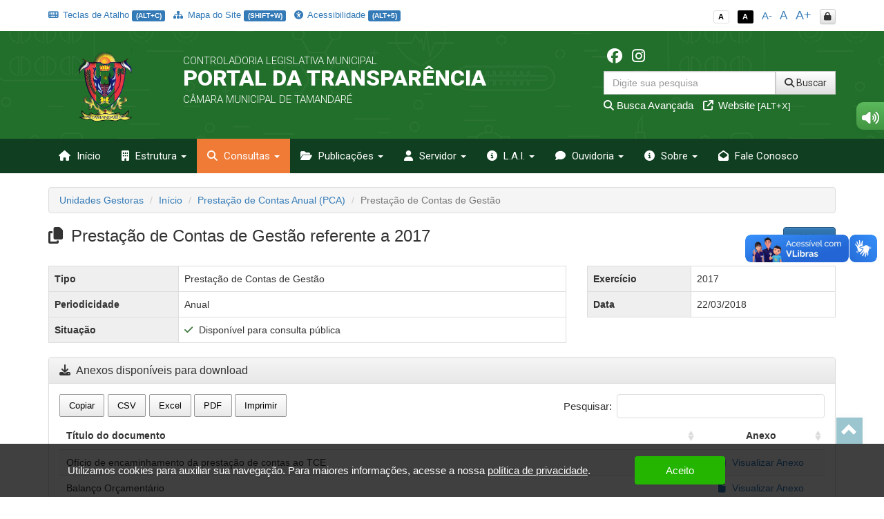

--- FILE ---
content_type: text/html; charset=UTF-8
request_url: https://transparencia.tamandare.pe.gov.br/app/pe/tamandare/5/prestacao-de-contas/54
body_size: 19321
content:
<!DOCTYPE html>
<html lang="pt-br">

    <head>
        <meta http-equiv="content-type" content="text/html; charset=utf-8">
        <meta http-equiv="X-UA-Compatible" content="IE=edge">
        <meta name="viewport" content="width=device-width, initial-scale=1">
        <meta name="viewport" content="width=device-width, initial-scale=1.0, minimum-scale=1.0, maximum-scale=1.0, user-scalable=no">
        <meta name="theme-color" content="#333">

        <title>Portal da Transparência</title>

        <meta name="description" content="Portal da Transparência">
        <link rel="apple-touch-icon" sizes="180x180" href="https://transparencia.tamandare.pe.gov.br/apple-touch-icon.png">
        <link rel="shortcut icon" href="https://transparencia.tamandare.pe.gov.br/icones/favicon.png" />
        <link rel="apple-touch-icon-precomposed" href="https://transparencia.tamandare.pe.gov.br/icones/icon.png" />
        <link rel="apple-touch-icon-precomposed" sizes="114x114" href="https://transparencia.tamandare.pe.gov.br/icones/icon@402x.png" />
        <link rel="apple-touch-icon-precomposed" sizes="72x72" href="https://transparencia.tamandare.pe.gov.br/icones/icon-72.png" />
        <link rel="apple-touch-icon-precomposed" sizes="144x144" href="https://transparencia.tamandare.pe.gov.br/icones/icon-72@402x.png" />
        <link rel="apple-touch-icon-precomposed" sizes="60x60" href="https://transparencia.tamandare.pe.gov.br/icones/icon-60.png" />
        <link rel="apple-touch-icon-precomposed" sizes="120x120" href="https://transparencia.tamandare.pe.gov.br/icones/icon-60@402x.png" />
        <link rel="apple-touch-icon-precomposed" sizes="76x76" href="https://transparencia.tamandare.pe.gov.br/icones/icon-76.png" />
        <link rel="apple-touch-icon-precomposed" sizes="152x152" href="https://transparencia.tamandare.pe.gov.br/icones/icon-76@402x.png" />

        <script src="https://transparencia.tamandare.pe.gov.br/assets/js/jquery-3.7.1.min.js"></script>
        <script src="https://transparencia.tamandare.pe.gov.br/assets/js/jquery-mask/jquery.mask-1.7.7.js"></script>
        
        <!-- Google Recaptcha -->
        <script src='https://www.google.com/recaptcha/api.js'></script>

        <script src="https://transparencia.tamandare.pe.gov.br/assets/js/tableExport.js"></script>
        <script src="https://transparencia.tamandare.pe.gov.br/assets/js/jquery.base64.js"></script>
        <!--PNG EXPORT -->
        <script src="https://transparencia.tamandare.pe.gov.br/assets/js/html2canvas.js"></script>
        <!-- PDF Export -->
        <script src="https://transparencia.tamandare.pe.gov.br/assets/js/jspdf/libs/sprintf.js"></script>
        <script src="https://transparencia.tamandare.pe.gov.br/assets/js/jspdf/jspdf.js"></script>
        <script src="https://transparencia.tamandare.pe.gov.br/assets/js/jspdf/libs/base64.js"></script>

        <link rel="stylesheet" href="https://transparencia.tamandare.pe.gov.br/assets/css/style.css" title="normal">
        <link rel="stylesheet" href="https://transparencia.tamandare.pe.gov.br/assets/css/style-contraste.css" title="contraste">

        <!-- JQuery ui -->
        <link media="all" type="text/css" rel="stylesheet" href="https://transparencia.tamandare.pe.gov.br/jquery-ui/jquery-ui.css">

        <script src="https://transparencia.tamandare.pe.gov.br/jquery-ui/jquery-ui.js"></script>
        <script src="https://transparencia.tamandare.pe.gov.br/jquery-ui/ui.datepicker-pt-BR.js"></script>

        <script>
            $.widget.bridge('uibutton', $.ui.button);
            $.widget.bridge('uitooltip', $.ui.tooltip);
        </script>

        <link media="all" type="text/css" rel="stylesheet" href="https://transparencia.tamandare.pe.gov.br/jquery-ui/css/datepicker.css">


        <link rel="stylesheet" href="https://transparencia.tamandare.pe.gov.br/assets/css/bootstrap.min.css">
        <link rel="stylesheet" href="https://transparencia.tamandare.pe.gov.br/assets/css/bootstrap-theme.min.css">

        <!-- Fontawesome -->
        <link rel="stylesheet" href="https://transparencia.tamandare.pe.gov.br/assets/font-awesome-4.7.0/css/font-awesome.min.css">
        <link href="https://transparencia.tamandare.pe.gov.br/assets/fontawesome-free-6.6.0-web/css/fontawesome.css" rel="stylesheet" />
        <link href="https://transparencia.tamandare.pe.gov.br/assets/fontawesome-free-6.6.0-web/css/brands.css" rel="stylesheet" />
        <link href="https://transparencia.tamandare.pe.gov.br/assets/fontawesome-free-6.6.0-web/css/solid.css" rel="stylesheet" />

        <link rel="stylesheet" href="https://transparencia.tamandare.pe.gov.br/assets/icofont/icofont.min.css">

        <script src="https://transparencia.tamandare.pe.gov.br/assets/js/bootstrap.min.js"></script>

        <!-- Add fancyBox -->
        <link media="all" type="text/css" rel="stylesheet" href="https://transparencia.tamandare.pe.gov.br/source/jquery.fancybox.css">

        <script type="text/javascript" src="https://transparencia.tamandare.pe.gov.br/source/jquery.fancybox.pack.js"></script>

        <!-- Optionally add helpers - button, thumbnail and/or media -->
        <link media="all" type="text/css" rel="stylesheet" href="https://transparencia.tamandare.pe.gov.br/source/helpers/jquery.fancybox-buttons.css">

        <script type="text/javascript" src="https://transparencia.tamandare.pe.gov.br/source/helpers/jquery.fancybox-buttons.js"></script>
        <script type="text/javascript" src="https://transparencia.tamandare.pe.gov.br/source/helpers/jquery.fancybox-media.js"></script>

        <link media="all" type="text/css" rel="stylesheet" href="https://transparencia.tamandare.pe.gov.br/source/helpers/jquery.fancybox-thumbs.css">

        <script type="text/javascript" src="https://transparencia.tamandare.pe.gov.br/source/helpers/jquery.fancybox-thumbs.js"></script>

        <!-- Highcharts -->
        <script src="https://transparencia.tamandare.pe.gov.br/assets/js/highcharts/highcharts.js"></script>
        <script src="https://transparencia.tamandare.pe.gov.br/assets/js/highcharts/modules/exporting.js"></script>

        <link media="all" type="text/css" rel="stylesheet" href="https://transparencia.tamandare.pe.gov.br/data-tables/css/jquery.dataTables.min.css">

        <link media="all" type="text/css" rel="stylesheet" href="https://transparencia.tamandare.pe.gov.br/data-tables/css/buttons.dataTables.min.css">


        <script src="https://transparencia.tamandare.pe.gov.br/data-tables/js/jquery.dataTables.min.js"></script>
        <script src="https://transparencia.tamandare.pe.gov.br/data-tables/js/dataTables.buttons.min.js"></script>
        <script src="https://transparencia.tamandare.pe.gov.br/data-tables/js/buttons.flash.min.js"></script>

        <script src="https://transparencia.tamandare.pe.gov.br/data-tables/js/jszip.min.js"></script>

        <script src="https://transparencia.tamandare.pe.gov.br/data-tables/js/pdfmake.min.js"></script>

        <script src="https://transparencia.tamandare.pe.gov.br/data-tables/js/vfs_fonts.js"></script>
        <script src="https://transparencia.tamandare.pe.gov.br/data-tables/js/buttons.html5.min.js"></script>
        <script src="https://transparencia.tamandare.pe.gov.br/data-tables/js/buttons.print.min.js"></script>

                
        <style type="text/css">
            .list-group a:hover, .list-group a:focus{ background: #23394C }
            header{ background: #226f2b url('https://transparencia.tamandare.pe.gov.br/img/hero_bg.svg') repeat fixed; background-position: center; }
            .menu{ background: #0f3e20; }
            .menu>.active{ background: #ef7b37; }
            .list-group a{ background: #226f2b; }
            .list-group a:hover, .list-group a:focus{ background: #ef7b37; }
            
            footer .footer-info{ background: #0f3e20 url('https://transparencia.tamandare.pe.gov.br/img/hero_bg.svg') repeat fixed; background-position: center; border-top: 10px solid #ef7b37; }

            .menu-sidebar > li > .active{ background: #ef7b37; color: #FFF; }
            .menu > .active, .menu > li:hover, .menu > li:hover > a, .menu > .open{ background: #ef7b37; }
            .dropdown-menu>.active>a, .dropdown-menu>.active>a:focus, .dropdown-menu>.active>a:hover{
                background-color: #ef7b37;
                background-image: -webkit-linear-gradient(top,#ef7b37 0,#ef7b37 100%);
                background-image: -o-linear-gradient(top,#ef7b37 0,#ef7b37 100%);
                background-image: -webkit-gradient(linear,left top,left bottom,from(#ef7b37),to(#ef7b37));
                background-image: linear-gradient(to bottom,#ef7b37 0,#ef7b37 100%);
                filter: progid:DXImageTransform.Microsoft.gradient(startColorstr='#ef7b37', endColorstr='#ef7b37', GradientType=0);
                background-repeat: repeat-x; 
            }
            .despesa-card { background-image: linear-gradient(to bottom, rgb(34, 111, 43, 0.58), rgb(15, 62, 32, 0.83)), url("https://transparencia.tamandare.pe.gov.br/flip-cards/flip-card-1.jpg"); }
            .receita-card { background-image: linear-gradient(to bottom, rgb(34, 111, 43, 0.58), rgb(15, 62, 32, 0.83)), url("https://transparencia.tamandare.pe.gov.br/flip-cards/flip-card-2.jpg"); }
            #acoes-card { background-image: linear-gradient(to bottom, rgb(34, 111, 43, 0.58), rgb(15, 62, 32, 0.83)), url("https://transparencia.tamandare.pe.gov.br/flip-cards/flip-card-3.jpg"); }
            #obras-publicas-card { background-image: linear-gradient(to bottom, rgb(34, 111, 43, 0.58), rgb(15, 62, 32, 0.83)), url("https://transparencia.tamandare.pe.gov.br/flip-cards/flip-card-4.jpg"); }
            #transferencias-financeiras-card { background-image: linear-gradient(to bottom, rgb(34, 111, 43, 0.58), rgb(15, 62, 32, 0.83)), url("https://transparencia.tamandare.pe.gov.br/flip-cards/flip-card-5.jpg"); }
            #convenios-card{ background-image: linear-gradient(to bottom, rgb(34, 111, 43, 0.58), rgb(15, 62, 32, 0.83)), url("https://transparencia.tamandare.pe.gov.br/flip-cards/flip-card-6.jpg"); }
            #auditorias-card{ background-image: linear-gradient(to bottom, rgb(34, 111, 43, 0.58), rgb(15, 62, 32, 0.83)), url("https://transparencia.tamandare.pe.gov.br/flip-cards/flip-card-7.jpg"); }
            #demonstrativos-fiscais-card{ background-image: linear-gradient(to bottom, rgb(34, 111, 43, 0.58), rgb(15, 62, 32, 0.83)), url("https://transparencia.tamandare.pe.gov.br/flip-cards/flip-card-8.jpg"); }
            #planejamento-orcamentario-card{ background-image: linear-gradient(to bottom, rgb(34, 111, 43, 0.58), rgb(15, 62, 32, 0.83)), url("https://transparencia.tamandare.pe.gov.br/flip-cards/flip-card-9.jpg"); }
            #prestacao-de-contas-card{ background-image: linear-gradient(to bottom, rgb(34, 111, 43, 0.58), rgb(15, 62, 32, 0.83)), url("https://transparencia.tamandare.pe.gov.br/flip-cards/flip-card-10.jpg"); }
            #contratos-card{ background-image: linear-gradient(to bottom, rgb(34, 111, 43, 0.58), rgb(15, 62, 32, 0.83)), url("https://transparencia.tamandare.pe.gov.br/flip-cards/flip-card-11.jpg"); }
            #licitacoes-card, .licitacoes_card{ background-image: linear-gradient(to bottom, rgb(34, 111, 43, 0.58), rgb(15, 62, 32, 0.83)), url("https://transparencia.tamandare.pe.gov.br/flip-cards/flip-card-12.jpg"); }
            #links-uteis-card{ background-image: linear-gradient(to bottom, rgb(34, 111, 43, 0.58), rgb(15, 62, 32, 0.83)), url("https://transparencia.tamandare.pe.gov.br/flip-cards/flip-card-13.jpg"); }
            #web-service-card{ background-image: linear-gradient(to bottom, rgb(34, 111, 43, 0.58), rgb(15, 62, 32, 0.83)), url("https://transparencia.tamandare.pe.gov.br/flip-cards/flip-card-14.jpg"); }
            .dados-abertos-card{ background-image: linear-gradient(to bottom, rgb(34, 111, 43, 0.58), rgb(15, 62, 32, 0.83)), url("https://transparencia.tamandare.pe.gov.br/flip-cards/flip-card-15.jpg"); }
            #institucional-card{ background-image: linear-gradient(to bottom, rgb(34, 111, 43, 0.58), rgb(15, 62, 32, 0.83)), url("https://transparencia.tamandare.pe.gov.br/flip-cards/flip-card-16.jpg"); }
            #finisa-card{ background-image: linear-gradient(to bottom, rgb(34, 111, 43, 0.58), rgb(15, 62, 32, 0.83)), url("https://transparencia.tamandare.pe.gov.br/flip-cards/flip-card-17.jpg"); }
            #quadro-de-avisos-card{ background-image: linear-gradient(to bottom, rgb(34, 111, 43, 0.58), rgb(15, 62, 32, 0.83)), url("https://transparencia.tamandare.pe.gov.br/flip-cards/flip-card-18.jpg"); }
            .servidores-card{ background-image: linear-gradient(to bottom, rgb(34, 111, 43, 0.58), rgb(15, 62, 32, 0.83)), url("https://transparencia.tamandare.pe.gov.br/flip-cards/flip-card-19.jpg"); }
            #contracheque-card{ background-image: linear-gradient(to bottom, rgb(34, 111, 43, 0.58), rgb(15, 62, 32, 0.83)), url("https://transparencia.tamandare.pe.gov.br/flip-cards/flip-card-20.jpg"); }
            #graficos-servidores-card{ background-image: linear-gradient(to bottom, rgb(34, 111, 43, 0.58), rgb(15, 62, 32, 0.83)), url("https://transparencia.tamandare.pe.gov.br/flip-cards/flip-card-21.jpg"); }
            .publicacoes-oficiais-card{ background-image: linear-gradient(to bottom, rgb(34, 111, 43, 0.58), rgb(15, 62, 32, 0.83)), url("https://transparencia.tamandare.pe.gov.br/flip-cards/flip-card-22.jpg"); }
            #lei-organica-card{ background-image: linear-gradient(to bottom, rgb(34, 111, 43, 0.58), rgb(15, 62, 32, 0.83)), url("https://transparencia.tamandare.pe.gov.br/flip-cards/flip-card-23.jpg"); }
            #outras-publicacoes-card{ background-image: linear-gradient(to bottom, rgb(34, 111, 43, 0.58), rgb(15, 62, 32, 0.83)), url("https://transparencia.tamandare.pe.gov.br/flip-cards/flip-card-24.jpg"); }
            .duvidas_card{ background-image: linear-gradient(to bottom, rgb(34, 111, 43, 0.58), rgb(15, 62, 32, 0.83)), url("https://transparencia.tamandare.pe.gov.br/flip-cards/flip-card-25.jpg"); }
            .coronavirus-card{ background-image: linear-gradient(to bottom, rgb(34, 111, 43, 0.58), rgb(15, 62, 32, 0.83)), url("https://transparencia.tamandare.pe.gov.br/flip-cards/flip-card-26.jpg"); }
            .pareceres-previos{ background-image: linear-gradient(to bottom, rgb(34, 111, 43, 0.58), rgb(15, 62, 32, 0.83)), url("https://transparencia.tamandare.pe.gov.br/flip-cards/flip-card-27.jpg"); }
            .avisos-de-licitacoes-card{ background-image: linear-gradient(to bottom, rgb(34, 111, 43, 0.58), rgb(15, 62, 32, 0.83)), url("https://transparencia.tamandare.pe.gov.br/flip-cards/flip-card-28.jpg"); }
            .lei-federal-card{ background-image: linear-gradient(to bottom, rgb(34, 111, 43, 0.58), rgb(15, 62, 32, 0.83)), url("https://transparencia.tamandare.pe.gov.br/flip-cards/flip-card-29.jpg"); }
            .canal-cidadao-card{ background-image: linear-gradient(to bottom, rgb(34, 111, 43, 0.58), rgb(15, 62, 32, 0.83)), url("https://transparencia.tamandare.pe.gov.br/flip-cards/flip-card-30.jpg"); }
            .esic-card{ background-image: linear-gradient(to bottom, rgb(34, 111, 43, 0.58), rgb(15, 62, 32, 0.83)), url("https://transparencia.tamandare.pe.gov.br/flip-cards/flip-card-31.jpg"); background-size: 100%; }
            .acompanhar_esic_card{ background-image: linear-gradient(to bottom, rgb(34, 111, 43, 0.58), rgb(15, 62, 32, 0.83)), url("https://transparencia.tamandare.pe.gov.br/flip-cards/flip-card-32.jpg"); background-size: 100%; }
            .dados_estatisticosesic_card{ background-image: linear-gradient(to bottom, rgb(34, 111, 43, 0.58), rgb(15, 62, 32, 0.83)), url("https://transparencia.tamandare.pe.gov.br/flip-cards/flip-card-33.jpg"); background-size: 100%; }
            .faleconosco_card{ background-image: linear-gradient(to bottom, rgb(34, 111, 43, 0.58), rgb(15, 62, 32, 0.83)), url("https://transparencia.tamandare.pe.gov.br/flip-cards/flip-card-34.jpg"); }
            .sobreoportal_card{ background-image: linear-gradient(to bottom, rgb(34, 111, 43, 0.58), rgb(15, 62, 32, 0.83)), url("https://transparencia.tamandare.pe.gov.br/flip-cards/flip-card-35.jpg"); background-size: 160%; }
            .glossario_card{ background-image: linear-gradient(to bottom, rgb(34, 111, 43, 0.58), rgb(15, 62, 32, 0.83)), url("https://transparencia.tamandare.pe.gov.br/flip-cards/flip-card-36.jpg"); }
            .acessibilidade_card{ background-image: linear-gradient(to bottom, rgb(34, 111, 43, 0.58), rgb(15, 62, 32, 0.83)), url("https://transparencia.tamandare.pe.gov.br/flip-cards/flip-card-37.jpg"); background-size: 120%; }
            .manualnavegacao_card{ background-image: linear-gradient(to bottom, rgb(34, 111, 43, 0.58), rgb(15, 62, 32, 0.83)), url("https://transparencia.tamandare.pe.gov.br/flip-cards/flip-card-38.jpg"); }
            .mapadosite_card{ background-image: linear-gradient(to bottom, rgb(34, 111, 43, 0.58), rgb(15, 62, 32, 0.83)), url("https://transparencia.tamandare.pe.gov.br/flip-cards/flip-card-39.jpg"); }
            .teclasdeatalho_card{ background-image: linear-gradient(to bottom, rgb(34, 111, 43, 0.58), rgb(15, 62, 32, 0.83)), url("https://transparencia.tamandare.pe.gov.br/flip-cards/flip-card-40.jpg"); }
            .vacinacoes_card{ background-image: linear-gradient(to bottom, rgb(34, 111, 43, 0.58), rgb(15, 62, 32, 0.83)), url("https://transparencia.tamandare.pe.gov.br/flip-cards/flip-card-41.jpg"); }
            .ministerio_saude{ background-image: linear-gradient(to bottom, rgb(34, 111, 43, 0.58), rgb(15, 62, 32, 0.83)), url("https://transparencia.tamandare.pe.gov.br/flip-cards/flip-card-42.jpg"); }
            
            .isolamentosocial_card{ background-image: linear-gradient(to bottom, rgb(34, 111, 43, 0.58), rgb(15, 62, 32, 0.83)), url("https://transparencia.tamandare.pe.gov.br/flip-cards/flip-card-43.jpg"); }
            .vacinados_card{ background-image: linear-gradient(to bottom, rgb(34, 111, 43, 0.58), rgb(15, 62, 32, 0.83)), url("https://transparencia.tamandare.pe.gov.br/flip-cards/flip-card-44.jpg"); }
            .boletins_card{ background-image: linear-gradient(to bottom, rgb(34, 111, 43, 0.58), rgb(15, 62, 32, 0.83)), url("https://transparencia.tamandare.pe.gov.br/flip-cards/flip-card-45.jpg"); }
            .capacidade_card{ background-image: linear-gradient(to bottom, rgb(34, 111, 43, 0.58), rgb(15, 62, 32, 0.83)), url("https://transparencia.tamandare.pe.gov.br/flip-cards/flip-card-46.jpg"); }
            .insumos_card{ background-image: linear-gradient(to bottom, rgb(34, 111, 43, 0.58), rgb(15, 62, 32, 0.83)), url("https://transparencia.tamandare.pe.gov.br/flip-cards/flip-card-47.jpg"); }

            .listar-obras-card{ background-image: linear-gradient(to bottom, rgb(34, 111, 43, 0.58), rgb(15, 62, 32, 0.83)), url("https://transparencia.tamandare.pe.gov.br/flip-cards/flip-card-48.jpg"); }
            .listar-obras-paralisadas-card{ background-image: linear-gradient(to bottom, rgb(34, 111, 43, 0.58), rgb(15, 62, 32, 0.83)), url("https://transparencia.tamandare.pe.gov.br/flip-cards/flip-card-69.jpg"); }
            .mapa-obras-card{ background-image: linear-gradient(to bottom, rgb(34, 111, 43, 0.58), rgb(15, 62, 32, 0.83)), url("https://transparencia.tamandare.pe.gov.br/flip-cards/flip-card-49.jpg"); }
            .estrutura_organizacional_card{ background-image: linear-gradient(to bottom, rgb(34, 111, 43, 0.58), rgb(15, 62, 32, 0.83)), url("https://transparencia.tamandare.pe.gov.br/flip-cards/flip-card-50.jpg"); }
            .servico_de_informacao_ao_cidadao{ background-image: linear-gradient(to bottom, rgb(34, 111, 43, 0.58), rgb(15, 62, 32, 0.83)), url("https://transparencia.tamandare.pe.gov.br/flip-cards/flip-card-51.jpg"); }
            .marcos_importante_no_brasil{ background-image: linear-gradient(to bottom, rgb(34, 111, 43, 0.58), rgb(15, 62, 32, 0.83)), url("https://transparencia.tamandare.pe.gov.br/flip-cards/flip-card-52.jpg"); }
            .ouvidoria_1{ background-image: linear-gradient(to bottom, rgb(34, 111, 43, 0.58), rgb(15, 62, 32, 0.83)), url("https://transparencia.tamandare.pe.gov.br/flip-cards/flip-card-53.jpg"); }
            .ouvidoria_2{ background-image: linear-gradient(to bottom, rgb(34, 111, 43, 0.58), rgb(15, 62, 32, 0.83)), url("https://transparencia.tamandare.pe.gov.br/flip-cards/flip-card-54.jpg"); }
            .ouvidoria_3{ background-image: linear-gradient(to bottom, rgb(34, 111, 43, 0.58), rgb(15, 62, 32, 0.83)), url("https://transparencia.tamandare.pe.gov.br/flip-cards/flip-card-55.jpg"); }
            .ouvidoria_4{ background-image: linear-gradient(to bottom, rgb(34, 111, 43, 0.58), rgb(15, 62, 32, 0.83)), url("https://transparencia.tamandare.pe.gov.br/flip-cards/flip-card-56.jpg"); }
            .ouvidoria_5{ background-image: linear-gradient(to bottom, rgb(34, 111, 43, 0.58), rgb(15, 62, 32, 0.83)), url("https://transparencia.tamandare.pe.gov.br/flip-cards/flip-card-57.jpg"); }
            .ouvidoria_6{ background-image: linear-gradient(to bottom, rgb(34, 111, 43, 0.58), rgb(15, 62, 32, 0.83)), url("https://transparencia.tamandare.pe.gov.br/flip-cards/flip-card-58.jpg"); }
            .ouvidoria_7{ background-image: linear-gradient(to bottom, rgb(34, 111, 43, 0.58), rgb(15, 62, 32, 0.83)), url("https://transparencia.tamandare.pe.gov.br/flip-cards/flip-card-59.jpg"); }
            .ouvidoria_8{ background-image: linear-gradient(to bottom, rgb(34, 111, 43, 0.58), rgb(15, 62, 32, 0.83)), url("https://transparencia.tamandare.pe.gov.br/flip-cards/flip-card-60.jpg"); }
            .flip_transmissao_ao_vivo{ background-image: linear-gradient(to bottom, rgb(34, 111, 43, 0.58), rgb(15, 62, 32, 0.83)), url("https://transparencia.tamandare.pe.gov.br/flip-cards/flip-card-61.jpg"); }
            .relatorio_anual_esic{ background-image: linear-gradient(to bottom, rgb(34, 111, 43, 0.58), rgb(15, 62, 32, 0.83)), url("https://transparencia.tamandare.pe.gov.br/flip-cards/flip-card-62.jpg"); }
            .rol_documentos_grau_sigilo{ background-image: linear-gradient(to bottom, rgb(34, 111, 43, 0.58), rgb(15, 62, 32, 0.83)), url("https://transparencia.tamandare.pe.gov.br/flip-cards/flip-card-63.jpg"); }
            .rol_informacoes_desclassificadas{ background-image: linear-gradient(to bottom, rgb(34, 111, 43, 0.58), rgb(15, 62, 32, 0.83)), url("https://transparencia.tamandare.pe.gov.br/flip-cards/flip-card-64.jpg"); }
            .flip_atasregistropreco{ background-image: linear-gradient(to bottom, rgb(34, 111, 43, 0.58), rgb(15, 62, 32, 0.83)), url("https://transparencia.tamandare.pe.gov.br/flip-cards/flip-card-65.jpg"); }
            .transferencias_concedidas_card{ background-image: linear-gradient(to bottom, rgb(34, 111, 43, 0.58), rgb(15, 62, 32, 0.83)), url("https://transparencia.tamandare.pe.gov.br/flip-cards/flip-card-66.jpg"); }
            .transporteescolar_card{ background-image: linear-gradient(to bottom, rgb(34, 111, 43, 0.58), rgb(15, 62, 32, 0.83)), url("https://transparencia.tamandare.pe.gov.br/flip-cards/flip-card-67.jpg"); }
            .radaratricon_card{ background-image: linear-gradient(to bottom, rgb(34, 111, 43, 0.58), rgb(15, 62, 32, 0.83)), url("https://transparencia.tamandare.pe.gov.br/flip-cards/flip-card-68.jpg"); }
            .emendas_parlamentares{ background-image: linear-gradient(to bottom, rgb(34, 111, 43, 0.58), rgb(15, 62, 32, 0.83)), url("https://transparencia.tamandare.pe.gov.br/flip-cards/flip-card-70.jpg"); }
            .divida_ativa{ background-image: linear-gradient(to bottom, rgb(34, 111, 43, 0.58), rgb(15, 62, 32, 0.83)), url("https://transparencia.tamandare.pe.gov.br/flip-cards/flip-card-71.jpg"); }
            .tercerizados{ background-image: linear-gradient(to bottom, rgb(34, 111, 43, 0.58), rgb(15, 62, 32, 0.83)), url("https://transparencia.tamandare.pe.gov.br/flip-cards/flip-card-72.jpg"); }
            .estagiarios{ background-image: linear-gradient(to bottom, rgb(34, 111, 43, 0.58), rgb(15, 62, 32, 0.83)), url("https://transparencia.tamandare.pe.gov.br/flip-cards/flip-card-73.jpg"); }
            .empresas_inidoneas{ background-image: linear-gradient(to bottom, rgb(34, 111, 43, 0.58), rgb(15, 62, 32, 0.83)), url("https://transparencia.tamandare.pe.gov.br/flip-cards/flip-card-74.jpg"); }
            .termos_aditivos{ background-image: linear-gradient(to bottom, rgb(34, 111, 43, 0.58), rgb(15, 62, 32, 0.83)), url("https://transparencia.tamandare.pe.gov.br/flip-cards/flip-card-75.jpg"); }
            .fiscal_contratos{ background-image: linear-gradient(to bottom, rgb(34, 111, 43, 0.58), rgb(15, 62, 32, 0.83)), url("https://transparencia.tamandare.pe.gov.br/flip-cards/flip-card-76.jpg"); }
            .redes_sociais{ background-image: linear-gradient(to bottom, rgb(34, 111, 43, 0.58), rgb(15, 62, 32, 0.83)), url("https://transparencia.tamandare.pe.gov.br/flip-cards/flip-card-77.jpg"); }
            .card_lgpd{ background-image: linear-gradient(to bottom, rgb(34, 111, 43, 0.58), rgb(15, 62, 32, 0.83)), url("https://transparencia.tamandare.pe.gov.br/flip-cards/flip-card-78.jpg"); }
            .card_agente{ background-image: linear-gradient(to bottom, rgb(34, 111, 43, 0.58), rgb(15, 62, 32, 0.83)), url("https://transparencia.tamandare.pe.gov.br/flip-cards/flip-card-79.jpg"); }
            .card_portal_licitacoes{ background-image: linear-gradient(to bottom, rgb(34, 111, 43, 0.58), rgb(15, 62, 32, 0.83)), url("https://transparencia.tamandare.pe.gov.br/flip-cards/flip-card-82.jpg"); }
            .card_recurso_lai{ background-image: linear-gradient(to bottom, rgb(34, 111, 43, 0.58), rgb(15, 62, 32, 0.83)), url("https://transparencia.tamandare.pe.gov.br/flip-cards/flip-card-84.jpg"); }

            .card_acordos_firmados{ background-image: linear-gradient(to bottom, rgb(34, 111, 43, 0.58), rgb(15, 62, 32, 0.83)), url(https://transparencia.tamandare.pe.gov.br/flip-cards/flip-card-85.jpg); }
            .card_concursos_publicos{ background-image: linear-gradient(to bottom, rgb(34, 111, 43, 0.58), rgb(15, 62, 32, 0.83)), url(https://transparencia.tamandare.pe.gov.br/flip-cards/flip-card-86.jpg); }
            .card_processos_seletivos{ background-image: linear-gradient(to bottom, rgb(34, 111, 43, 0.58), rgb(15, 62, 32, 0.83)), url(https://transparencia.tamandare.pe.gov.br/flip-cards/flip-card-87.jpg); }
            .card_plano_de_contratacao_anual{ background-image: linear-gradient(to bottom, rgb(34, 111, 43, 0.58), rgb(15, 62, 32, 0.83)), url(https://transparencia.tamandare.pe.gov.br/flip-cards/flip-card-88.jpg); }
            .card_objetivos_estrategicos{ background-image: linear-gradient(to bottom, rgb(34, 111, 43, 0.58), rgb(15, 62, 32, 0.83)), url(https://transparencia.tamandare.pe.gov.br/flip-cards/flip-card-89.jpg); }
            .card_desoneracoes{ background-image: linear-gradient(to bottom, rgb(34, 111, 43, 0.58), rgb(15, 62, 32, 0.83)), url(https://transparencia.tamandare.pe.gov.br/flip-cards/flip-card-90.jpg); }
            .card_renuncias{ background-image: linear-gradient(to bottom, rgb(34, 111, 43, 0.58), rgb(15, 62, 32, 0.83)), url(https://transparencia.tamandare.pe.gov.br/flip-cards/flip-card-91.jpg); }
            .card_incentivos_culturais{ background-image: linear-gradient(to bottom, rgb(34, 111, 43, 0.58), rgb(15, 62, 32, 0.83)), url(https://transparencia.tamandare.pe.gov.br/flip-cards/flip-card-92.jpg); }
            .card_emendas_impositivas{ background-image: linear-gradient(to bottom, rgb(34, 111, 43, 0.58), rgb(15, 62, 32, 0.83)), url(https://transparencia.tamandare.pe.gov.br/flip-cards/flip-card-93.jpg); }
            .card_lista_espera_creches{ background-image: linear-gradient(to bottom, rgb(34, 111, 43, 0.58), rgb(15, 62, 32, 0.83)), url(https://transparencia.tamandare.pe.gov.br/flip-cards/flip-card-94.jpg); }
            .card_cota_parlamentar{ background-image: linear-gradient(to bottom, rgb(34, 111, 43, 0.58), rgb(15, 62, 32, 0.83)), url(https://transparencia.tamandare.pe.gov.br/flip-cards/flip-card-95.jpg); }
            .card_verba_indenizatoria{ background-image: linear-gradient(to bottom, rgb(34, 111, 43, 0.58), rgb(15, 62, 32, 0.83)), url(https://transparencia.tamandare.pe.gov.br/flip-cards/flip-card-96.jpg); }
            .card_ordem_cronologica_pagamentos{ background-image: linear-gradient(to bottom, rgb(34, 111, 43, 0.58), rgb(15, 62, 32, 0.83)), url(https://transparencia.tamandare.pe.gov.br/flip-cards/flip-card-97.jpg); }
            .card_despesas_gerais{ background-image: linear-gradient(to bottom, rgb(34, 111, 43, 0.58), rgb(15, 62, 32, 0.83)), url(https://transparencia.tamandare.pe.gov.br/flip-cards/flip-card-98.jpg); }
            .card_amupe{ background-image: linear-gradient(to bottom, rgb(34, 111, 43, 0.58), rgb(15, 62, 32, 0.83)), url(https://transparencia.tamandare.pe.gov.br/flip-cards/flip-card-99.jpg); }

            .titulo-home{ color: #0f3e20; }
            .text-default{ color: #0f3e20; }

            .logo-municipio {
    border: none;
    background: transparent;
    padding: 5px;
    min-height: 100px;

                    </style>

    </head>

    <body class="no-p-r">


        <div id="topo" class="container hidden-print">
            <!-- Menu Acessibilidade -->
            <div class="row m-t-10">

            	<div class="col-xs-12 hidden-xs col-md-9 acessibilidade margem-topo-ans atalhos-acessibilidade-xs">
            		<ul class="list-unstyled">
                    	
                    	
                        <li><small><a href="javascript:;" class='' title="Teclas de Atalho (ALT+C)" data-placement="bottom" accesskey="c" data-toggle="modal" data-target="#modalTeclasAtalho"><i class="fa fa-keyboard-o p-r-3"></i> Teclas de Atalho <span class="label label-primary">(ALT+C)</span></a></small></li>
                        <li><small><a href="https://transparencia.tamandare.pe.gov.br/app/pe/tamandare/5/mapa-do-site" class='' data-toggle="tooltip" title="Mapa do Site (SHIFT+W)" data-placement="bottom"><i class="fa fa-sitemap p-r-3"></i> Mapa do Site <span class="label label-primary">(SHIFT+W)</span></a></small></li>
                        <li><small><a href="https://transparencia.tamandare.pe.gov.br/app/pe/tamandare/5/acessibilidade" class='' data-toggle="tooltip" title="Acessibilidade (ALT+5)" data-placement="bottom" accesskey="5"><i class="fa fa-universal-access p-r-3"></i> Acessibilidade <span class="label label-primary">(ALT+5)</span></a></small></li>

                        
                    </ul>
            	</div>

            	<div class="col-xs-12 col-md-3 acessibilidade margem-topo-ans funcoes-acessibilidade-xs">
                    <ul class="list-unstyled pull-right">
                        <li><a href="javascript:;" id="btn_normal" accesskey="6" data-toggle="tooltip" data-placement="left" title="Sem Contraste"> <span class="label label-sem-contraste">A<span class="esconde">- Sem Contraste</span></span></a></li>
                        <li><a href="javascript:;" id="btn_contraste" accesskey="7" data-toggle="tooltip" data-placement="bottom" title="Alto Contraste"> <span class="label label-alto-contraste">A<span class="esconde">- Contraste</span></span></a></li>
                        <li class="atalhos-acessibilidade-xs"><a href="javascript:;" id="btn_diminuir_letra" accesskey="8" data-toggle="tooltip" data-placement="bottom" title="Diminuir as letras"><span class="diminui-letra">A-</span> <span class="esconde">Diminuir letras</span></a></li>
                        <li class="atalhos-acessibilidade-xs"><a href="javascript:;" id="btn_reset_letra" accesskey="9" data-toggle="tooltip" data-placement="bottom" title="Tamanho normal das letras"><span class="letra-normal">A <strong class="esconde">Tamanho de letras normal</strong></span></a></li>
                        <li class="atalhos-acessibilidade-xs"><a href="javascript:;" id="btn_aumentar_letra" accesskey="0" data-toggle="tooltip" data-placement="right" title="Aumentar as letras"><span class="aumenta-letra"> A+ </span><span class="esconde">Aumentar letras</span></a></li>
                        <li><a href="https://transparencia.tamandare.pe.gov.br/login" target="_blank" class="btn btn-default btn-xs color-white" data-toggle="tooltip" title="Acessar Painel Administrativo" data-placement="left"><i class="fa fa-lock"></i></a></li>
                    </ul>
                </div>

            </div>
            <!-- ./Menu Acessibilidade -->
            <a href="javascript:;" id="topo" class="esconde">topo</a>
        </div>
        

        
        <header class="no-m-b">
            <div id="header-brand">
                <!--
                <div class="sub-menu hidden-print">
                    <div class="container">
                        <div class="row">
                            <div class="col-md-10 col-xs-12 col-sm-12 text-left font-family-padrao">
                                                                                                    <a href="https://camaratamandare.pe.gov.br/" target="_blank" class="btn-sm color-white" data-toggle="tooltip" title="Acessar Website (ALT+X)" data-placement="bottom" accesskey="x"><i class="fa fa-external-link p-r-5"></i> Website (ALT+X)</a>
                                                                <a href="#" class="btn-sm color-white" data-toggle="modal" title="Teclas de Atalho" data-target="#modalTeclasAtalho" accesskey="c">
                                    <i class="fa fa-keyboard-o p-r-5"></i> Teclas de Atalho (ALT+C)
                                </a>
                                <a href="#" class="btn-sm color-white" data-toggle="tooltip" title="Mapa do Site (SHIFT+W)" data-placement="bottom">
                                    <i class="fa fa-sitemap p-r-5" aria-hidden="true"></i> Mapa do Site (SHIFT+W)
                                </a>
                                <a href="#" class="btn-sm color-white" data-toggle="tooltip" title="Acessibilidade (ALT+5)" data-placement="bottom">
                                    <i class="fa fa-universal-access p-r-5"></i> Acessibilidade (ALT+5)
                                </a>
                            </div>
                            <div class="col-md-2 text-right">
                                <a href="https://transparencia.tamandare.pe.gov.br/login" target="_blank" class="btn btn-default btn-sm color-white" data-toggle="tooltip" title="Acessar Painel Administrativo" data-placement="left"><i class="fa fa-lock"></i></a>
                            </div>
                        </div>
                    </div>
                </div>
                -->

                <div class="container">

                    <div class="row m-t-20 m-b-20">

                        <div class="col-md-2 col-sm-5 col-xs-12 text-center hidden-print">
                            <div class="logo-municipio">
                                                                                                <a href="https://transparencia.tamandare.pe.gov.br/app/pe/tamandare/5">
                                    <img src='https://transparencia.tamandare.pe.gov.br/uploads/5393/5/logo/logocamaratamare1.png' width='50%' />
                                </a>
                            </div>
                        </div>

                        <div class="col-md-5 col-sm-5 col-xs-12 hidden-xs">
                            <div class="titulo-header">
                                                                                                            <h5 class="no-m-b m-t-15">CONTROLADORIA LEGISLATIVA MUNICIPAL</h5>
                                                                    
                                <h1 class="no-m-t no-m-b">PORTAL DA TRANSPARÊNCIA</h1>
                                <!--<h5 class="m-t-5 no-m-b">TAMANDARE - PE</h5>-->
                                <h5 class="m-t-5 no-m-b">CÂMARA MUNICIPAL DE TAMANDARÉ</h5>

                            </div>
                        </div>

                        <div class="col-md-5 col-sm-5 col-xs-12 visible-xs m-t-20">
                            <div class="titulo-header text-center">
                                                                                                            <h5 class="no-m-b">CONTROLADORIA LEGISLATIVA MUNICIPAL</h5>
                                                                    
                                <h4 class="no-m-t no-m-b">
                                    <b>PORTAL DA TRANSPARÊNCIA</b>
                                </h4>
                                <h5 class="m-t-5 no-m-b">TAMANDARE - PE</h5>
                            </div>
                        </div>

                        <div class="col-md-5 hidden-print" id="box-social">
                            <div class="row">

                                <!-- Selos -->
                                <div class="col-md-3">
                                                                    </div>

                                <div class="col-md-9">
                                    <div class="row">
                                        <div class="col-md-12">
                                                                                            <a href="https://www.facebook.com/camaratamandarepe" target="_blank" class="btn-icone-social btn-xs" title="Facebook"><i class="fa-brands fa-facebook"></i></a>
                                            
                                            
                                                                                        
                                                                                        
                                            
                                                                                            <a href="https://www.instagram.com/camaramunicipaldetamandare/" target="_blank" class="btn-icone-social btn-xs" title="Instagram"><i class="fa-brands fa-instagram"></i></a>
                                                                                        
                                                                                        
                                            
                                            
                                                                                    </div>
                                    </div>

                                    <div class="row">
                                        <div class="col-md-12">
                                            <form method="POST" action="https://transparencia.tamandare.pe.gov.br/do.search.post/5" accept-charset="UTF-8" class="masked-inputs tm-search" id="box-pesquisa-master"><input name="_token" type="hidden" value="XWhfGd0Txx4lOyhpJkac0nwLC76MkNeCXoBQyFwa">
                                                <input type="hidden" name="_conf" value="DiDISlSopDiDKIOPYUttyRTOiugfDGfgLJKHFGxferTFYGHljkgfyDTRYghKJGFCDtrygUHLJKgfdYUHjkgFDghjBNMVGCVFDGhjJHGJ" />
                                                <input type="text" id="busca" name="busca" class="form-control no-border-radius" placeholder="Digite sua pesquisa" maxlength="150" required="required" value=""/>
                                                <button type="submit" class="btn btn-default no-border-radius tm-execute"><i class="fa fa-search"></i> Buscar</button>
                                            </form>
                                        </div>
                                    </div>

                                    <div class="row">
                                        <div class="col-md-12">
                                            <p class="no-m-b hidden-xs">
                                                <a href="https://transparencia.tamandare.pe.gov.br/app/pe/tamandare/5/busca-avancada" class="color-white m-t-5"><i class="fa fa-search"></i> Busca Avançada</a>
                                                                                                    <a href="https://camaratamandare.pe.gov.br/" class="color-white m-t-5 p-l-10" accesskey="x" target="_blank"><i class='fa fa-external-link p-r-3'></i> Website <small>[ALT+X]</small></a>
                                                                                            </p>
                                        </div>
                                    </div>
                                </div>
                            </div>
                        </div>

                    </div>

                </div>

                <div id="menu-principal" class="menu hidden-print">
                    <div class="container">
                        <div class="row">
                            <div class="col-md-12">
                                <nav class="nav">

    <div class="container-fluid no-p-l">
        <!-- Brand and toggle get grouped for better mobile display -->
        <div class="navbar-header">
            <button type="button" class="navbar-toggle collapsed" data-toggle="collapse" data-target="#bs-example-navbar-collapse-1" aria-expanded="false">
                <span class="sr-only">Toggle navigation</span>
                <span class="icon-bar"></span>
                <span class="icon-bar"></span>
                <span class="icon-bar"></span>
            </button>
        </div>

        <!-- Collect the nav links, forms, and other content for toggling -->
        <div class="collapse navbar-collapse no-p-l">
            <ul class="nav menu navbar-nav">
                <li class="">
                    <a href="https://transparencia.tamandare.pe.gov.br/app/pe/tamandare/5" accesskey="a">
                        <i class="fa fa-home p-r-5"></i> Início
                    </a>
                </li>

                                    <li role="presentation" class="dropdown custom-dropdown ">
                        <a href="javascript:;" class="dropdown-toggle" data-toggle="dropdown" role="button" aria-haspopup="true" aria-expanded="false">
                            <i class="fa fa-building-o p-r-5"></i> Estrutura <span class="caret"></span>
                        </a>
                        <ul class="dropdown-menu">
                            
                                                            <li class=""><a href="https://transparencia.tamandare.pe.gov.br/app/pe/tamandare/5/institucional"><i class="fa fa-bank p-r-5"></i> Institucional</a></li>
                                <li class=""><a href="https://transparencia.tamandare.pe.gov.br/app/pe/tamandare/5/estrutura-organizacional"><i class="fas fa-columns p-r-5"></i> Estrutura Organizacional</a></li>
                                
                                
                                <li class=""><a href="https://transparencia.tamandare.pe.gov.br/app/pe/tamandare/5/agentes-publicos"><i class="fas fa-user-tie p-r-5 p-r-5"></i> Agentes Públicos</a></li>
                            
                            
                                                            <li class=""><a href="https://transparencia.tamandare.pe.gov.br/app/pe/tamandare/5/transmissoes-ao-vivo"><i class="fa fa-satellite-dish p-r-5"></i> Transmissões ao vivo</a></li>
                            
                            <li class=""><a href="https://transparencia.tamandare.pe.gov.br/app/pe/tamandare/5/redes-sociais"><i class="far fa-comments p-r-5"></i> Redes Sociais</a></li>

                                                            <li class=""><a href="https://transparencia.tamandare.pe.gov.br/app/pe/tamandare/5/quadro-de-avisos"><i class="fa fa-window-maximize p-r-5"></i> Quadro de Avisos</a></li>
                            
                            
                            
                        </ul>
                    </li>
                
                                    <li role="presentation" class="dropdown custom-dropdown active">
                        <a href="javascript:;" class="dropdown-toggle" data-toggle="dropdown" role="button" aria-haspopup="true" aria-expanded="false">
                            <i class="fa fa-search p-r-5"></i> Consultas <span class="caret"></span>
                        </a>
                        <ul class="dropdown-menu">

                            
                            
                            
                                                                    <li class="dropdown custom-dropdown dropdown-submenu ">
                                
                                    <a href="javascript:;" class="dropdown-toggle" data-toggle="dropdown"><i class="fa fa-money p-r-5"></i> Receitas Orçamentárias</a>
                                    <ul class="dropdown-menu">

                                        
                                        
                                                                                        
                                                                                            <li class=""><a href="https://transparencia.tamandare.pe.gov.br/app/pe/tamandare/5/receitas/transferencias-recebidas"><i class="fa fa-money p-r-5"></i> Transferências Recebidas (Duodécimos)</a></li>
                                                                                        
                                            
                                            
                                        
                                        
                                                                                                                            
                                        
                                    </ul>
                                </li>
                            
                            
                                                                    <li class="dropdown custom-dropdown dropdown-submenu ">
                                
                                    <a href="javascript:;" class="dropdown-toggle" data-toggle="dropdown"><i class="fa fa-money p-r-5"></i> Despesas Orçamentárias</a>
                                    <ul class="dropdown-menu">

                                                                                    <li class=""><a href="https://transparencia.tamandare.pe.gov.br/app/pe/tamandare/5/despesas"><i class="fa fa-money p-r-5"></i> Despesas</a></li>
                                        
                                        
                                                                                            <li class=""><a href="https://transparencia.tamandare.pe.gov.br/app/pe/tamandare/5/despesas/despesas-gerais"><i class="fa fa-money p-r-5"></i> Despesas Gerais</a></li>
                                            
                                                                                            <li class=""><a href="https://transparencia.tamandare.pe.gov.br/app/pe/tamandare/5/despesas/despesa-total-detalhada"><i class="fa fa-money p-r-5"></i> Despesa Total Detalhada</a></li>
                                            
                                                                                            <li class=""><a href="https://transparencia.tamandare.pe.gov.br/app/pe/tamandare/5/despesas/despesa-detalhada-por-credor"><i class="fa fa-money p-r-5"></i> Despesa Detalhada por Credor/Fornecedor</a></li>
                                            
                                                                                            <li class=""><a href="https://transparencia.tamandare.pe.gov.br/app/pe/tamandare/5/despesas/despesa-detalhada-por-elemento"><i class="fa fa-money p-r-5"></i> Despesa por Elemento</a></li>
                                            
                                                                                            <li class=""><a href="https://transparencia.tamandare.pe.gov.br/app/pe/tamandare/5/despesas/despesa-com-obras-e-instalacoes"><i class="fa fa-money p-r-5"></i> Despesas com Obras e Instalações</a></li>
                                            
                                                                                            <li class=""><a href="https://transparencia.tamandare.pe.gov.br/app/pe/tamandare/5/despesas/despesa-com-diarias"><i class="fa fa-money p-r-5"></i> Despesas com Diárias</a></li>
                                            
                                                                                            <li class=""><a href="https://transparencia.tamandare.pe.gov.br/app/pe/tamandare/5/despesas/despesa-com-passagens-aereas"><i class="fa fa-plane p-r-5"></i> Despesas com Passagens Aéreas</a></li>
                                            
                                                                                            <li class=""><a href="https://transparencia.tamandare.pe.gov.br/app/pe/tamandare/5/despesas/ordem-cronologica-dos-pagamentos"><i class="fa fa-sort-alpha-asc p-r-5" aria-hidden="true"></i> Ordem Cronológica de Pagamentos</a></li>
                                            
                                            
                                                                                            <li class=""><a href="https://transparencia.tamandare.pe.gov.br/app/pe/tamandare/5/despesas/graficos-despesa-orcamentaria"><i class="fa fa-bar-chart-o p-r-5"></i> Gráficos da Despesa Orçamentária</a></li>
                                            
                                        
                                                                                    <li class=''><a href='https://sistemas.tamandare.pe.gov.br:8079/TransparenciaCM/Default.aspx?AcessoIndividual=lnkDespesasPor_NotaEmpenho' target='_blank'><i class='fa fa-money p-r-5'></i> Despesa Gerais (A partir de 2023)</a></li><li class=''><a href='https://sistemas.tamandare.pe.gov.br:8079/TransparenciaCM/Default.aspx?AcessoIndividual=lnkDiarias' target='_blank'><i class='fa fa-money p-r-5'></i> Diárias e Passagens (A partir de 2023)</a></li><li class=''><a href='https://sistemas.tamandare.pe.gov.br:8079/TransparenciaCM/Default.aspx?AcessoIndividual=lnkDespesasPor_Fornecedor' target='_blank'><i class='fa fa-money p-r-5'></i> Despesas por Fornecedor (A partir de 2023)</a></li><li class=''><a href='https://sistemas.tamandare.pe.gov.br:8079/TransparenciaCM/Default.aspx?AcessoIndividual=lnkDespesasPor_RestosPagar' target='_blank'><i class='fa fa-money p-r-5'></i> Restos à Pagar</a></li>
                                        
                                    </ul>
                                </li>
                            
                                                            <!-- Ações e Programas -->
                                                                    <li class=""><a href="https://transparencia.tamandare.pe.gov.br/app/pe/tamandare/5/acoes-e-programas"><i class="fa fa-cogs p-r-5"></i> Programas, Ações, Projetos e Obras</a></li>
                                                            
                            <!-- Renúncias Fiscais -->
                                                        
                                                        
                            
                            <li class="dropdown custom-dropdown dropdown-submenu  ">
                                <a href="javascript:;" class="dropdown-toggle" data-toggle="dropdown"><i class="fa fa-share p-r-5"></i> Convênios, Transferências e Repasses</a>
                                <ul class="dropdown-menu">
                                    
                                                                            <li class=""><a href="https://transparencia.tamandare.pe.gov.br/app/pe/tamandare/5/transferencias-voluntarias-recebidas"><i class="fa fa-handshake-o p-r-5"></i> Transferências Voluntárias Recebidas (Convênios)</a></li>
                                        <li class=""><a href="https://transparencia.tamandare.pe.gov.br/app/pe/tamandare/5/transferencias-voluntarias-realizadas"><i class="fa fa-handshake-o p-r-5"></i> Transferências Voluntárias Realizadas</a></li>
                                    
                                                                            <li class=""><a href="https://transparencia.tamandare.pe.gov.br/app/pe/tamandare/5/acordos-firmados-que-nao-envolvem-recursos-financeiros"><i class="fa fa-handshake-o p-r-5"></i> Acordos Firmados Que Não Envolvam Transferência de Recursos Financeiros</a></li>
                                    
                                    <!-- Transferências Financeiras -->
                                    
                                    
                                    <li class=''><a href='https://sistemas.tamandare.pe.gov.br:8079/TransparenciaCM/Default.aspx?AcessoIndividual=LnkTransf' target='_blank'><i class='fa fa-share p-r-5'></i> Transferências Financeiras</a></li>
                                </ul>
                            </li>

                                                            <li class="dropdown custom-dropdown dropdown-submenu ">
                                    <a href="javascript:;" class="dropdown-toggle" data-toggle="dropdown"><i class="fas fa-calendar-alt p-r-5"></i> Licitações e Contratações</a>
                                    <ul class="dropdown-menu">

                                        <li class=""><a href="https://transparencia.tamandare.pe.gov.br/app/pe/tamandare/5/portal-de-licitacoes-e-contratos"><i class="fa fa-search p-r-5"></i> Portal de Licitações e Contratos</a></li>

                                                                                    <li class=""><a href="https://transparencia.tamandare.pe.gov.br/app/pe/tamandare/5/licitacoes"><i class="fa fa-legal p-r-5"></i> Processos de Licitação</a></li>
                                        
                                                                                    <li class=""><a href="https://transparencia.tamandare.pe.gov.br/app/pe/tamandare/5/atas-de-registro-de-precos"><i class="fas fa-file-signature p-r-5"></i> Atas de Registro de Preços (ARP)</a></li>
                                        
                                                                                    <li class=""><a href="https://transparencia.tamandare.pe.gov.br/app/pe/tamandare/5/adesoes-arp"><i class="fas fa-file-signature p-r-5"></i> Adesões a Atas de Registro de Preços</a></li>
                                        
                                        
                                                                                    <li class=""><a href="https://transparencia.tamandare.pe.gov.br/app/pe/tamandare/5/contratos"><i class="fa fa-file-text-o p-r-5"></i> Contratos</a></li>
                                            <li class=""><a href="https://transparencia.tamandare.pe.gov.br/app/pe/tamandare/5/termos-aditivos"><i class="fa fa-file-text-o p-r-5"></i> Termos Aditivos</a></li>
                                            <li class=""><a href="https://transparencia.tamandare.pe.gov.br/app/pe/tamandare/5/relacao-dos-fiscais-de-contratos"><i class="fas fa-file-signature p-r-5"></i> Fiscais de Contratos</a></li>
                                        
                                                                                    <li class=""><a href="https://transparencia.tamandare.pe.gov.br/app/pe/tamandare/5/despesas/ordem-cronologica-dos-pagamentos"><i class="fa fa-sort-alpha-asc p-r-5" aria-hidden="true"></i> Ordem Cronológica de Pagamentos</a></li>
                                        
                                        <!-- Empresas Sancionadas -->
                                                                                    <li class=""><a href="https://transparencia.tamandare.pe.gov.br/app/pe/tamandare/5/empresas-sancionadas"><i class="fas fa-user-slash p-r-5"></i> Empresas Sancionadas</a></li>
                                        
                                                                                    <li class=""><a href="https://transparencia.tamandare.pe.gov.br/app/pe/tamandare/5/avisos-de-licitacao"><i class="fa fa-bell-o p-r-5"></i> Avisos de Licitações em Andamento</a></li>
                                        
                                                                                    <li class=""><a href="https://transparencia.tamandare.pe.gov.br/app/pe/tamandare/5/avisos-dispensas-de-licitacao"><i class="fa fa-bell-o p-r-5"></i> Avisos de Dispensa de Licitação 14.133/2021</a></li>
                                        
                                        

                                        

                                    </ul>
                                </li>
                            
                                                            <li class="dropdown custom-dropdown dropdown-submenu active">
                                    <a href="javascript:;" class="dropdown-toggle" data-toggle="dropdown"><i class="fa fa-files-o p-r-5"></i> Gestão Fiscal</a>
                                    <ul class="dropdown-menu">

                                                                                    <li class=""><a href="https://transparencia.tamandare.pe.gov.br/app/pe/tamandare/5/auditorias"><i class="fa fa-search p-r-5"></i> Auditorias</a></li>
                                        
                                                                                    <li class=""><a href="https://transparencia.tamandare.pe.gov.br/app/pe/tamandare/5/demonstrativos-fiscais"><i class="fa fa-file p-r-5"></i> Demonstrativos Fiscais (RGF)</a></li>
                                            <li class=""><a href="https://transparencia.tamandare.pe.gov.br/app/pe/tamandare/5/relatorios-circunstanciados"><i class="fa fa-file p-r-5"></i> Relatórios de Gestão / Circunstanciado</a></li>
                                        
                                                                                    <li class=""><a href="https://transparencia.tamandare.pe.gov.br/app/pe/tamandare/5/prestacao-de-contas"><i class="fa fa-file p-r-5"></i> Prestação de Contas Anual (PCA)</a></li>
                                                                                
                                                                                    <li class=""><a href="https://transparencia.tamandare.pe.gov.br/app/pe/tamandare/5/pareceres-previos"><i class="fa fa-files-o p-r-5"></i> Pareceres Prévios</a></li>
                                        
                                        
                                    </ul>
                                </li>
                            
                            <!-- Emendas Parlamentares -->
                                                        
                            <!-- Transporte Escolar -->
                            
                            <!-- Obras Públicas -->
                                                            <li class="dropdown custom-dropdown dropdown-submenu ">
                                    <a href="javascript:;" class="dropdown-toggle" data-toggle="dropdown"><i class="fa fa-hard-hat p-r-5"></i> Obras Públicas</a>
                                    <ul class="dropdown-menu">

                                        <li class=""><a href="https://transparencia.tamandare.pe.gov.br/app/pe/tamandare/5/obras-publicas"><i class="fa fa-map p-r-5"></i> Portal de Obras Públicas</a></li>
                                        <li class=""><a href="https://transparencia.tamandare.pe.gov.br/app/pe/tamandare/5/obras-publicas/listar-obras"><i class="fa fa-list p-r-5"></i> Listar Obras Públicas</a></li>
                                        <li class=""><a href="https://transparencia.tamandare.pe.gov.br/app/pe/tamandare/5/obras-publicas/listar-obras-paralisadas"><i class="fa fa-list p-r-5"></i> Listar Obras Públicas Paralisadas e Inacabadas</a></li>
                                        <!--<li class=""><a href="https://transparencia.tamandare.pe.gov.br/app/pe/tamandare/5/obras-publicas/mapa-de-obras"><i class="fas fa-map-marked-alt p-r-5"></i> Mapa de Obras Públicas</a></li>-->
                                        
                                    </ul>
                                </li>
                            
                            

                            

                            

                                                            <li class=""><a href="https://transparencia.tamandare.pe.gov.br/app/pe/tamandare/5/planejamento-orcamentario"><i class="fa fa-files-o p-r-5"></i> Planejamento Orçamentário (LDO, LOA e PPA)</a></li>
                            

                                                            <li class=""><a href="https://transparencia.tamandare.pe.gov.br/app/pe/tamandare/5/verificar-autenticidade"><i class="fa fa-barcode p-r-5"></i> Verificar Autenticidade</a></li>
                                                        
                                                            <li class="dropdown custom-dropdown dropdown-submenu ">
                                    <a href="javascript:;" class="dropdown-toggle" data-toggle="dropdown"><i class="fa fa-flask p-r-5"></i> API de Dados</a>
                                    <ul class="dropdown-menu">
                                        
                                                                                    <li class=""><a href="https://transparencia.tamandare.pe.gov.br/app/pe/tamandare/5/web-service"><i class="fa fa-flask p-r-5"></i> Web Service</a></li>
                                        
                                                                                    <li class=""><a href="https://transparencia.tamandare.pe.gov.br/app/pe/tamandare/5/dados-abertos"><i class="fa fa-database p-r-5"></i> Conjunto de Dados Abertos</a></li>
                                        
                                    </ul>
                                </li>
                                                        
                        </ul>
                    </li>
                
                                    <li role="presentation" class="dropdown custom-dropdown ">
                        <a href="javascript:;" class="dropdown-toggle" data-toggle="dropdown" role="button" aria-haspopup="true" aria-expanded="false">
                            <i class="fas fa-folder-open p-r-5"></i> Publicações <span class="caret"></span>
                        </a>
                        <ul class="dropdown-menu">

                                                        
                                                            <!-- Atos Oficiais -->
                                <li class="dropdown custom-dropdown dropdown-submenu ">
                                    <a href="javascript:;" class="dropdown-toggle" data-toggle="dropdown"><i class="fa fa-archive p-r-5"></i> Atos Oficiais</a>
                                    <ul class="dropdown-menu">
                                        <li><a href=https://transparencia.tamandare.pe.gov.br/app/pe/tamandare/5/atos-oficiais-item-suspenso?do_search=1&tipo_ato_oficial=3><i class='fa fa fa-book p-r-5'></i> Atas de Reuniões</a></li><li><a href=https://transparencia.tamandare.pe.gov.br/app/pe/tamandare/5/atos-oficiais-item-suspenso?do_search=1&tipo_ato_oficial=6><i class='fa fa fa-file-text-o p-r-5'></i> Atos Normativos</a></li><li><a href=https://transparencia.tamandare.pe.gov.br/app/pe/tamandare/5/atos-oficiais-item-suspenso?do_search=1&tipo_ato_oficial=182><i class='fa fa fa-gavel p-r-5'></i> COMISSÃO PARLAMENTAR DE INQUÉRITO (CPI)</a></li><li><a href=https://transparencia.tamandare.pe.gov.br/app/pe/tamandare/5/atos-oficiais-item-suspenso?do_search=1&tipo_ato_oficial=16><i class='fa fa fa-bank p-r-5'></i> Concurso Público</a></li><li><a href=https://transparencia.tamandare.pe.gov.br/app/pe/tamandare/5/atos-oficiais-item-suspenso?do_search=1&tipo_ato_oficial=174><i class='fa fa fa-file p-r-5'></i> Decretos Legislativo</a></li><li><a href=https://transparencia.tamandare.pe.gov.br/app/pe/tamandare/5/atos-oficiais-item-suspenso?do_search=1&tipo_ato_oficial=28><i class='fa fa fa-angle-right p-r-5'></i> Indicação</a></li><li><a href=https://transparencia.tamandare.pe.gov.br/app/pe/tamandare/5/atos-oficiais-item-suspenso?do_search=1&tipo_ato_oficial=173><i class='fa fa fa-files-o p-r-5'></i> Lista de Presença e Pauta das Sessões</a></li><li><a href=https://transparencia.tamandare.pe.gov.br/app/pe/tamandare/5/atos-oficiais-item-suspenso?do_search=1&tipo_ato_oficial=47><i class='fa fa fa-user p-r-5'></i> Portarias</a></li><li><a href=https://transparencia.tamandare.pe.gov.br/app/pe/tamandare/5/atos-oficiais-item-suspenso?do_search=1&tipo_ato_oficial=52><i class='fa fa fa-book p-r-5'></i> Regimento Interno</a></li><li><a href=https://transparencia.tamandare.pe.gov.br/app/pe/tamandare/5/atos-oficiais-item-suspenso?do_search=1&tipo_ato_oficial=191><i class='fa fa fa-folder-o p-r-5'></i> Requerimento</a></li><li><a href=https://transparencia.tamandare.pe.gov.br/app/pe/tamandare/5/atos-oficiais-item-suspenso?do_search=1&tipo_ato_oficial=60><i class='fa fa fa-folder-o p-r-5'></i> Resoluções</a></li>
                                    </ul>
                                </li>
                            
                            
                                                            <!-- Legislação -->
                                <li class="dropdown custom-dropdown dropdown-submenu ">
                                    <a href="javascript:;" class="dropdown-toggle" data-toggle="dropdown"><i class="fa fa-legal p-r-5"></i> Legislação</a>
                                    <ul class="dropdown-menu">
                                        <li><a href=https://transparencia.tamandare.pe.gov.br/app/pe/tamandare/5/atos-oficiais-item-suspenso?do_search=1&tipo_ato_oficial=172><i class='fa fa fa-balance-scale p-r-5'></i> APRECIAÇÃO DAS CONTAS DO PODER EXECUTIVO PELO LEGISLATIVO</a></li><li><a href=https://transparencia.tamandare.pe.gov.br/app/pe/tamandare/5/atos-oficiais-item-suspenso?do_search=1&tipo_ato_oficial=31><i class='fa fa fa-gavel p-r-5'></i> Lei Complementar</a></li><li><a href=https://transparencia.tamandare.pe.gov.br/app/pe/tamandare/5/atos-oficiais-item-suspenso?do_search=1&tipo_ato_oficial=32><i class='fa fa fa-balance-scale p-r-5'></i> Lei Orgânica Municipal</a></li><li><a href=https://transparencia.tamandare.pe.gov.br/app/pe/tamandare/5/atos-oficiais-item-suspenso?do_search=1&tipo_ato_oficial=33><i class='fa fa fa-gavel p-r-5'></i> Leis</a></li>
                                    </ul>
                                </li>
                            
                            
                                                            <!-- Legislação -->
                                <li class="dropdown custom-dropdown dropdown-submenu  ">
                                    <a href="javascript:;" class="dropdown-toggle" data-toggle="dropdown"><i class="fa fa-bank p-r-5"></i> Legislativo</a>
                                    <ul class="dropdown-menu">
                                        
                                                                                    <li class=""><a href="https://transparencia.tamandare.pe.gov.br/app/pe/tamandare/5/atividades-parlamentares"><i class="fas fa-comments p-r-5"></i> Atividades Parlamentares</a></li>
                                        
                                        
                                        
                                        
                                        
                                        
                                        <li><a href=https://transparencia.tamandare.pe.gov.br/app/pe/tamandare/5/atos-oficiais-item-suspenso?do_search=1&tipo_ato_oficial=213><i class='fa fa fa-list p-r-5'></i> Lista de Presença dos Parlamentares</a></li><li><a href=https://transparencia.tamandare.pe.gov.br/app/pe/tamandare/5/atos-oficiais-item-suspenso?do_search=1&tipo_ato_oficial=212><i class='fa fa fa-file-o p-r-5'></i> Pauta da Sessão Ordinária</a></li><li><a href=https://transparencia.tamandare.pe.gov.br/app/pe/tamandare/5/atos-oficiais-item-suspenso?do_search=1&tipo_ato_oficial=171><i class='fa fa fa-balance-scale p-r-5'></i> Resultado da apreciação e/ou julgamento das contas pelo Tribunal de Contas</a></li>
                                    </ul>
                                </li>
                            
                            
                            
                                                            <!-- Orçamentário -->
                                <li class="dropdown custom-dropdown dropdown-submenu ">
                                    <a href="javascript:;" class="dropdown-toggle" data-toggle="dropdown"><i class="fa fa-usd p-r-5"></i> Orçamentário</a>
                                    <ul class="dropdown-menu">
                                        <li><a href=https://transparencia.tamandare.pe.gov.br/app/pe/tamandare/5/atos-oficiais-item-suspenso?do_search=1&tipo_ato_oficial=158><i class='fa fa fa-line-chart p-r-5'></i> Objetivos Estratégicos do Poder Legislativo</a></li>
                                    </ul>
                                </li>
                            
                                                            <!-- Ouvidoria -->
                                <li class="dropdown custom-dropdown dropdown-submenu ">
                                    <a href="javascript:;" class="dropdown-toggle" data-toggle="dropdown"><i class="fa fa-bullhorn p-r-5"></i> Ouvidoria</a>
                                    <ul class="dropdown-menu">
                                        <li><a href=https://transparencia.tamandare.pe.gov.br/app/pe/tamandare/5/atos-oficiais-item-suspenso?do_search=1&tipo_ato_oficial=79><i class='fa fa fa-book p-r-5'></i> Norma de regulamentação da Ouvidoria</a></li><li><a href=https://transparencia.tamandare.pe.gov.br/app/pe/tamandare/5/atos-oficiais-item-suspenso?do_search=1&tipo_ato_oficial=84><i class='fa fa fa-project-diagram p-r-5'></i> Pesquisa de Satisfação</a></li>
                                    </ul>
                                </li>
                            
                            
                                                            <li class="dropdown custom-dropdown dropdown-submenu ">
                                    <a href="javascript:;" class="dropdown-toggle" data-toggle="dropdown"><i class="fas fa-user-shield p-r-5"></i> LGPD</a>
                                    <ul class="dropdown-menu">
                                        <li><a href=https://transparencia.tamandare.pe.gov.br/app/pe/tamandare/5/atos-oficiais-item-suspenso?do_search=1&tipo_ato_oficial=126><i class='fa fas fa-file-signature p-r-5'></i> Norma de Regulamentação da LGPD</a></li>
                                    </ul>
                                </li>
                            
                            
                            
                            
                                                        
                            
                            
                            
                            
                            
                                                            <!--<li class=""><a href="https://transparencia.tamandare.pe.gov.br/app/pe/tamandare/5/acervo-de-leis"><i class="fa fa-legal p-r-5"></i> Acervo de Leis</a></li>-->
                            
                            
                            
                            
                                                            <!--<li class=""><a href="https://transparencia.tamandare.pe.gov.br/app/pe/tamandare/5/lei-organica-municipal"><i class="fa fa-balance-scale p-r-5"></i> Lei Orgânica Municipal</a></li>-->
                            
                            
                                                            <li class=""><a href="https://transparencia.tamandare.pe.gov.br/app/pe/tamandare/5/atos-oficiais"><i class="fas fa-folder-open p-r-5"></i> Listar Todas Publicações Oficiais</a></li>
                            
                        </ul>
                    </li>
                                
                                    <li role="presentation" class="dropdown custom-dropdown ">
                        <a href="javascript:;" class="dropdown-toggle" data-toggle="dropdown" role="button" aria-haspopup="true" aria-expanded="false">
                            <i class="fa fa-user p-r-5"></i> Servidor <span class="caret"></span>
                        </a>
                        <ul class="dropdown-menu">

                                                            <li class=" "><a href="https://transparencia.tamandare.pe.gov.br/app/pe/tamandare/5/servidores/quadro-funcional"><i class="fa fa-user p-r-5"></i> Quadro Funcional dos Servidores</a></li>
                                                        
                                                            <li class=" "><a href="https://transparencia.tamandare.pe.gov.br/app/pe/tamandare/5/servidores/servidores-comissionados-e-de-confianca"><i class="fa fa-user p-r-5"></i> Servidores Comissionados e de Confiança</a></li>
                                                        
                                                            <li class=""><a href="https://transparencia.tamandare.pe.gov.br/app/pe/tamandare/5/servidores/servidores-cedidos"><i class="fa fa-user p-r-5"></i> Servidores Cedidos</a></li>
                            
                                                            <li class=""><a href="https://transparencia.tamandare.pe.gov.br/app/pe/tamandare/5/servidores/estagiarios"><i class="fa fa-user p-r-5"></i> Estagiários</a></li>
                            
                                                            <li class=""><a href="https://transparencia.tamandare.pe.gov.br/app/pe/tamandare/5/servidores/terceirizados"><i class="fas fa-user-friends p-r-5"></i> Terceirizados</a></li>
                                                        
                                                            <li class=""><a href="https://transparencia.tamandare.pe.gov.br/app/pe/tamandare/5/servidores/remuneracao-dos-servidores"><i class="fa fa-money p-r-5"></i> Remuneração dos Servidores</a></li>
                                                        
                                                            <li class=""><a href="https://transparencia.tamandare.pe.gov.br/app/pe/tamandare/5/servidores/cargos"><i class="fa fa-briefcase p-r-5"></i> Cargos</a></li>
                            
                                                            <li class=""><a href="https://transparencia.tamandare.pe.gov.br/app/pe/tamandare/5/servidores/emissao-de-contracheque-online"><i class="fa fa-laptop p-r-5"></i> Emissão de Contracheque Online</a></li>
                            
                                                            <li class=""><a href="https://transparencia.tamandare.pe.gov.br/app/pe/tamandare/5/servidores/graficos-folha-pagamento"><i class="fa fa-bar-chart-o p-r-5"></i> Gráficos da Folha de Pagamento</a></li>
                            
                                                            <li class=""><a href="https://transparencia.tamandare.pe.gov.br/app/pe/tamandare/5/concursos-publicos"><i class="fa fa-users p-r-5" aria-hidden="true"></i> Concursos Públicos</a></li>
                            
                                                            <li class=""><a href="https://transparencia.tamandare.pe.gov.br/app/pe/tamandare/5/processos-seletivos"><i class="fas fa-filter p-r-5"></i> Processos Seletivos</a></li>
                            
                            
                            
                                                            <li><a href=https://transparencia.tamandare.pe.gov.br/app/pe/tamandare/5/publicacoes-servidor?do_search=1&tipo_ato_oficial=115><i class='fa fa fa-list-alt p-r-5'></i> Padrão Remuneratório dos Cargos e Funções</a></li>
                            
                            
                        </ul>
                    </li>
                
                                    <li role="presentation" class="dropdown custom-dropdown " data-toggle="tooltip" data-placement="top" data-original-title="Lei de Acesso à Informação">
                        <a href="javascript:;" class="dropdown-toggle" data-toggle="dropdown" role="button" aria-haspopup="true" aria-expanded="false">
                            <i class="fa fa-info-circle p-r-5"></i> L.A.I. <span class="caret"></span>
                        </a>
                        <ul class="dropdown-menu">

                                                            <li class=""><a href="https://transparencia.tamandare.pe.gov.br/app/pe/tamandare/5/servico-de-informacao-ao-cidadao"><i class="fas fa-landmark p-r-5"></i> Serviço de Informação ao Cidadão (SIC)</a></li>
                                <li class=""><a href="https://transparencia.tamandare.pe.gov.br/app/pe/tamandare/5/relatorio-anual-estatistico-do-sic"><i class="fa fa-file p-r-5"></i> Relatório Anual Estatístico do SIC</a></li>
                            
                                                            <li class=""><a href="https://transparencia.tamandare.pe.gov.br/app/pe/tamandare/5/regulamentacao-da-lei-de-acesso-a-informacao"><i class="fa fa-legal p-r-5"></i> Norma da Lei de Acesso à Informação</a></li>
                            
                                                            <li class=""><a href="https://transparencia.tamandare.pe.gov.br/app/pe/tamandare/5/rol-de-documentos-grau-de-sigilo"><i class="fa fa-archive p-r-5"></i> Rol de Documentos - Grau de Sigilo</a></li>
                                <li class=""><a href="https://transparencia.tamandare.pe.gov.br/app/pe/tamandare/5/rol-de-informacoes-desclassificadas"><i class="fas fa-list-alt p-r-5"></i> Rol de Informações Desclassificadas</a></li>
                            
                                                            <li class="dropdown custom-dropdown dropdown-submenu ">
                                    <a href="javascript:;" class="dropdown-toggle" data-toggle="dropdown"><i class="fas fa-balance-scale-left p-r-5"></i> Instrumentos Normativos</a>
                                    <ul class="dropdown-menu">
                                        
                                                                                    <li class=""><a href="https://transparencia.tamandare.pe.gov.br/app/pe/tamandare/5/apresentacao-da-lai"><i class="fa fa-info-circle p-r-5"></i> Lei de Acesso à Informação nº 12.527/2011</a></li>
                                        
                                                                                    <li class=""><a href="https://transparencia.tamandare.pe.gov.br/app/pe/tamandare/5/apresentacao-da-lcp-101"><i class="fa fa-info-circle p-r-5"></i> Lei Complementar nº 101/2000</a></li>
                                        
                                                                                    <li class=""><a href="https://transparencia.tamandare.pe.gov.br/app/pe/tamandare/5/apresentacao-da-lcp-131"><i class="fa fa-info-circle p-r-5"></i> Lei Complementar nº 131/2009</a></li>
                                        
                                                                                    <li class=""><a href="https://transparencia.tamandare.pe.gov.br/app/pe/tamandare/5/marcos-importantes-no-brasil"><i class="fa fa-info-circle p-r-5"></i> Marcos Importantes no Brasil</a></li>
                                        
                                    </ul>
                                </li>
                            
                            

                                                        
                                                            
                                                                    <li class=""><a href="https://transparencia.tamandare.pe.gov.br/app/pe/tamandare/5/e-sic"><i class="fa fa-info-circle p-r-5"></i> e-SIC - Pedido de Acesso à Informação</a></li>
                                    <li class=""><a href="https://transparencia.tamandare.pe.gov.br/app/pe/tamandare/5/recurso-para-indeferimento-de-pedidos"><i class="fas fa-file-signature p-r-5"></i> Recurso para Indeferimento de Pedidos</a></li>
                                
                            
                            
                                                                    <li class=""><a href="https://transparencia.tamandare.pe.gov.br/app/pe/tamandare/5/acompanhe-seu-pedido"><i class="fa fa-info-circle p-r-5"></i> Acompanhe seu pedido</a></li>
                                
                                                                    <li class=""><a href="https://transparencia.tamandare.pe.gov.br/app/pe/tamandare/5/estatisticas-e-sic"><i class="fa fa-bar-chart-o p-r-5"></i> Dados Estatísticos do e-SIC</a></li>
                                                                
                            
                                                            <li class=""><a href="https://transparencia.tamandare.pe.gov.br/app/pe/tamandare/5/perguntas-frequentes-lai"><i class="fa fa-question-circle-o p-r-5"></i> Perguntas Frequentes sobre a LAI</a></li>
                            
                                                            <!-- Acesso à Informação -->
                                <li><a href=https://transparencia.tamandare.pe.gov.br/app/pe/tamandare/5/publicacoes-acesso-a-informacao?do_search=1&tipo_ato_oficial=35><i class='fa fa fa-legal p-r-5'></i> Norma de Regulamentação da Lei de Acesso à Informação</a></li>
                            
                        </ul>
                    </li>
                
                                    <li role="presentation" class="dropdown custom-dropdown ">
                        <a href="javascript:;" class="dropdown-toggle" data-toggle="dropdown" role="button" aria-haspopup="true" aria-expanded="false">
                            <i class="fa fa-comment p-r-5"></i> Ouvidoria <span class="caret"></span>
                        </a>
                        <ul class="dropdown-menu">
                            <!--<li><a href="javascript:;" onclick="doChatOnlineAction();"><i class="fa fa-comment p-r-5"></i> Chat Online</a></li>-->
                            
                                                            <li class=""><a href="https://transparencia.tamandare.pe.gov.br/app/pe/tamandare/5/informacoes-ouvidoria-municipal"><i class="fa fa-comments-o p-r-5"></i> Informações da Ouvidoria</a></li>
                                <li class=""><a href="https://transparencia.tamandare.pe.gov.br/app/pe/tamandare/5/norma-regulamentacao-ouvidoria-municipal"><i class="fa fa-book p-r-5"></i> Norma de regulamentação da Ouvidoria</a></li>
                                <li class=""><a href="https://transparencia.tamandare.pe.gov.br/app/pe/tamandare/5/relatorio-gestao-anual"><i class="fa fa-folder-open p-r-5"></i> Relatório de Gestão Anual</a></li>
                                <li class=""><a href="https://transparencia.tamandare.pe.gov.br/app/pe/tamandare/5/pesquisa-de-satisfacao"><i class="fa fa-project-diagram p-r-5"></i> Pesquisa de Satisfação</a></li>

                                                                    <li><a href="https://tamandare.pe.leg.br/csu/" target="_blank"><i class="fa fa-hand-holding p-r-5"></i> Carta de Serviços ao Usuário - CSU</a></li>
                                
                                
                                                                            <li class=""><a href="https://transparencia.tamandare.pe.gov.br/app/pe/tamandare/5/ouvidoria-municipal"><i class="fa fa-envelope p-r-5"></i> Ouvidoria Eletrônica</a></li>
                                    
                                
                                                                    <li class=""><a href="https://transparencia.tamandare.pe.gov.br/app/pe/tamandare/5/acompanhar-manifestacao"><i class="fa fa-eye p-r-5"></i> Acompanhar Manifestação</a></li>
                                
                                                                    <li class=""><a href="https://transparencia.tamandare.pe.gov.br/app/pe/tamandare/5/estatisticas-ouvidoria"><i class="fa fa-bar-chart-o p-r-5"></i> Dados Estatísticos da Ouvidoria</a></li>
                                
                                                                
                                                    </ul>
                    </li>
                
                                    <li role="presentation" class="dropdown custom-dropdown ">
                        <a href="javascript:;" class="dropdown-toggle" data-toggle="dropdown" role="button" aria-haspopup="true" aria-expanded="false">
                            <i class="fa fa-info-circle p-r-5"></i> Sobre <span class="caret"></span>
                        </a>
                        <ul class="dropdown-menu">

                                                            <li class=""><a href="https://transparencia.tamandare.pe.gov.br/app/pe/tamandare/5/sobre-o-portal"><i class="fa fa-info-circle p-r-5"></i> Sobre o Portal</a></li>
                            
                                                            <li class=""><a href="https://transparencia.tamandare.pe.gov.br/app/pe/tamandare/5/politica-de-privacidade"><i class="fas fa-shield-alt p-r-5"></i> Política de Privacidade</a></li>
                            
                                                            <li class=""><a href="https://transparencia.tamandare.pe.gov.br/app/pe/tamandare/5/declaracoes-de-inexistencia-de-informacoes"><i class="fas fa-file-signature p-r-5"></i> Declarações de Inexistência de Informações</a></li>
                            
                                                            <li class=""><a href="https://transparencia.tamandare.pe.gov.br/app/pe/tamandare/5/glossario"><i class="fa fa-book p-r-5"></i> Glossário</a></li>
                            
                                                            <li class=""><a href="https://transparencia.tamandare.pe.gov.br/app/pe/tamandare/5/acessibilidade"><i class="fa fa-universal-access p-r-5"></i> Acessibilidade</a></li>
                            
                                                            <li class=""><a href="https://transparencia.tamandare.pe.gov.br/app/pe/tamandare/5/links-uteis"><i class="fa fa-link p-r-5"></i> Links Úteis</a></li>
                            
                                                            <li class=""><a href="https://transparencia.tamandare.pe.gov.br/app/pe/tamandare/5/manual-de-navegacao"><i class="fa fa-map p-r-5"></i> Manual de Navegação</a></li>
                            
                                                            <li class=""><a href="https://transparencia.tamandare.pe.gov.br/app/pe/tamandare/5/mapa-do-site"><i class="fa fa-sitemap p-r-5"></i> Mapa do Site</a></li>
                            
                                                            <li class=""><a href="https://transparencia.tamandare.pe.gov.br/app/pe/tamandare/5/perguntas-frequentes"><i class="fa fa-question-circle-o p-r-5"></i> Perguntas Frequentes</a></li>
                            
                        </ul>
                    </li>
                
                                    <li class=""><a href="https://transparencia.tamandare.pe.gov.br/app/pe/tamandare/5/fale-conosco"><i class="fa fa-envelope-open-o p-r-5"></i> Fale Conosco</a></li>
                
            </ul>
        </div><!-- /.navbar-collapse -->
    </div><!-- /.container-fluid -->

</nav>                            </div>
                        </div>
                    </div>
                </div>
            </div>
        </header>


        <div id="conteudo">

            
            
            
<div id="container" class="container m-t-20">
    <div class="row">

        <div class="col-md-12">
            <ol class="breadcrumb">
                <li><a href="https://transparencia.tamandare.pe.gov.br/app/pe/tamandare">Unidades Gestoras</a></li>
                <li><a href="https://transparencia.tamandare.pe.gov.br/app/pe/tamandare/5">Início</a></li>
                <li><a href="https://transparencia.tamandare.pe.gov.br/app/pe/tamandare/5/prestacao-de-contas">Prestação de Contas Anual (PCA)</a></li>
                <li class="active">Prestação de Contas de Gestão</li>
            </ol>
        </div>
    </div>

    <div class="row m-b-20">
        <div class="col-md-10">
            <h3 class="no-m-t"><i class="fa fa-files-o p-r-5" aria-hidden="true"></i> Prestação de Contas de Gestão referente a 2017</h3>
        </div>
        <div class="col-md-2 text-right">
            <a href="https://transparencia.tamandare.pe.gov.br/app/pe/tamandare/5/prestacao-de-contas" class="btn btn-primary"><i class="fa fa-chevron-left"></i> Voltar</a>
        </div>
    </div>

    <div class="row">
        <div class="col-md-8">
            <table class="table table-hover table-bordered">
                <tbody>
                    <tr><th class="col-md-3 bg-default">Tipo</th><td class="col-md-9">Prestação de Contas de Gestão</td></tr>
                    <tr><th class="col-md-3 bg-default">Periodicidade</th><td class="col-md-9">Anual</td></tr>
                    <tr><th class="col-md-3 bg-default">Situação</th><td class="col-md-9"><i class="fa fa-check text-success p-r-5"></i> Disponível para consulta pública</td></tr>
                </tbody>
            </table>
        </div>

        <div class="col-md-4">
            <table class="table table-hover table-bordered">
                <tbody>
                    <tr><th class="col-md-5 bg-default">Exercício</th><td class="col-md-7">2017</td></tr>
                    <tr><th class="col-md-5 bg-default">Data</th><td class="col-md-7">22/03/2018</td></tr>
                </tbody>
            </table>
        </div>
    </div>

    <div class="row">

        <div class="col-md-12">

            <div class="panel panel-default">
                <!-- Default panel contents -->
                <div class="panel-heading">
                    <h3 class="panel-title"><i class="fa fa-download p-r-5"></i> Anexos disponíveis para download</h3>
                </div>
                <div class="panel-body">
                    <table class="table table-hover table-responsive display no-m-b" id="table">
                        <thead>
                            <tr>
                                <td class="hidden">ORDER</td>
                                <th class="col-md-10 text-left">Título do documento</th>
                                <th class="col-md-2 text-center">Anexo</th>
                            </tr>
                        </thead>
                        <tbody>
                                                                                        <tr>
                                    <td class="hidden">6</td>
                                    <td class="text-left">Demonstração das Variações Patrimoniais</td>
                                    <td class="text-center">
                                        <a href="https://transparencia.tamandare.pe.gov.br/uploads/5393/5/prestacao/2017/gestao/1618338274_000606demonstrativodasvariacoespatrimoniais.pdf" target="_blank">
                                            <i class="fa fa-file-o p-r-5"></i> Visualizar Anexo
                                                                                    </a>
                                    </td>
                                </tr>
                                                            <tr>
                                    <td class="hidden">7</td>
                                    <td class="text-left">Demonstração dos Fluxos de Caixa - anual</td>
                                    <td class="text-center">
                                        <a href="https://transparencia.tamandare.pe.gov.br/uploads/5393/5/prestacao/2017/gestao/1618338274_000707fluxodecaixa.pdf" target="_blank">
                                            <i class="fa fa-file-o p-r-5"></i> Visualizar Anexo
                                                                                    </a>
                                    </td>
                                </tr>
                                                            <tr>
                                    <td class="hidden">8</td>
                                    <td class="text-left">Demonstração da Dívida Flutuante</td>
                                    <td class="text-center">
                                        <a href="https://transparencia.tamandare.pe.gov.br/uploads/5393/5/prestacao/2017/gestao/1618338274_000808dividaflutuante.pdf" target="_blank">
                                            <i class="fa fa-file-o p-r-5"></i> Visualizar Anexo
                                                                                    </a>
                                    </td>
                                </tr>
                                                            <tr>
                                    <td class="hidden">9</td>
                                    <td class="text-left">Comparativo da Receita Orçada com a arrecadada</td>
                                    <td class="text-center">
                                        <a href="https://transparencia.tamandare.pe.gov.br/uploads/5393/5/prestacao/2017/gestao/1618338274_000909anexo10.pdf" target="_blank">
                                            <i class="fa fa-file-o p-r-5"></i> Visualizar Anexo
                                                                                    </a>
                                    </td>
                                </tr>
                                                            <tr>
                                    <td class="hidden">10</td>
                                    <td class="text-left">Comparativo da Despesa Autorizada com a Realizada</td>
                                    <td class="text-center">
                                        <a href="https://transparencia.tamandare.pe.gov.br/uploads/5393/5/prestacao/2017/gestao/1618338274_001010anexo11.pdf" target="_blank">
                                            <i class="fa fa-file-o p-r-5"></i> Visualizar Anexo
                                                                                    </a>
                                    </td>
                                </tr>
                                                            <tr>
                                    <td class="hidden">1</td>
                                    <td class="text-left">Ofício de encaminhamento da prestação de contas ao TCE</td>
                                    <td class="text-center">
                                        <a href="https://transparencia.tamandare.pe.gov.br/uploads/5393/5/prestacao/2017/gestao/1618338274_000101oficiodeencaminhamentodaprestacaodecontas.pdf" target="_blank">
                                            <i class="fa fa-file-o p-r-5"></i> Visualizar Anexo
                                                                                    </a>
                                    </td>
                                </tr>
                                                            <tr>
                                    <td class="hidden">3</td>
                                    <td class="text-left">Balanço Orçamentário</td>
                                    <td class="text-center">
                                        <a href="https://transparencia.tamandare.pe.gov.br/uploads/5393/5/prestacao/2017/gestao/1618338274_000303balancoorcamentario.pdf" target="_blank">
                                            <i class="fa fa-file-o p-r-5"></i> Visualizar Anexo
                                                                                    </a>
                                    </td>
                                </tr>
                                                            <tr>
                                    <td class="hidden">4</td>
                                    <td class="text-left">Balanço Financeiro</td>
                                    <td class="text-center">
                                        <a href="https://transparencia.tamandare.pe.gov.br/uploads/5393/5/prestacao/2017/gestao/1618338274_000404balancofinanceiro.pdf" target="_blank">
                                            <i class="fa fa-file-o p-r-5"></i> Visualizar Anexo
                                                                                    </a>
                                    </td>
                                </tr>
                                                            <tr>
                                    <td class="hidden">5</td>
                                    <td class="text-left">Balanço Patrimonial</td>
                                    <td class="text-center">
                                        <a href="https://transparencia.tamandare.pe.gov.br/uploads/5393/5/prestacao/2017/gestao/1618338274_000505balancopatrimonial.pdf" target="_blank">
                                            <i class="fa fa-file-o p-r-5"></i> Visualizar Anexo
                                                                                    </a>
                                    </td>
                                </tr>
                                                            <tr>
                                    <td class="hidden">15</td>
                                    <td class="text-left">Termo de conferência de caixa</td>
                                    <td class="text-center">
                                        <a href="https://transparencia.tamandare.pe.gov.br/uploads/5393/5/prestacao/2017/gestao/1618338292_001515termodeconferenciadecaixa.pdf" target="_blank">
                                            <i class="fa fa-file-o p-r-5"></i> Visualizar Anexo
                                                                                    </a>
                                    </td>
                                </tr>
                                                            <tr>
                                    <td class="hidden">16</td>
                                    <td class="text-left">Extratos e respectivas conciliações bancárias de todas as contas</td>
                                    <td class="text-center">
                                        <a href="https://transparencia.tamandare.pe.gov.br/uploads/5393/5/prestacao/2017/gestao/1618338292_001616extratoseconciliacoesbancarias.pdf" target="_blank">
                                            <i class="fa fa-file-o p-r-5"></i> Visualizar Anexo
                                                                                    </a>
                                    </td>
                                </tr>
                                                            <tr>
                                    <td class="hidden">17</td>
                                    <td class="text-left">Mapa demonstrativo consolidado de licitações, dispensas e inexigibilidades</td>
                                    <td class="text-center">
                                        <a href="https://transparencia.tamandare.pe.gov.br/uploads/5393/5/prestacao/2017/gestao/1618338292_001717mapalicitacoes2017.pdf" target="_blank">
                                            <i class="fa fa-file-o p-r-5"></i> Visualizar Anexo
                                                                                    </a>
                                    </td>
                                </tr>
                                                            <tr>
                                    <td class="hidden">18</td>
                                    <td class="text-left">Mapa demonstrativo consolidado de todos os contratos</td>
                                    <td class="text-center">
                                        <a href="https://transparencia.tamandare.pe.gov.br/uploads/5393/5/prestacao/2017/gestao/1618338292_001818mapacontratos2017.pdf" target="_blank">
                                            <i class="fa fa-file-o p-r-5"></i> Visualizar Anexo
                                                                                    </a>
                                    </td>
                                </tr>
                                                            <tr>
                                    <td class="hidden">19</td>
                                    <td class="text-left">Demonstrativo referente às tomadas de contas especiais</td>
                                    <td class="text-center">
                                        <a href="https://transparencia.tamandare.pe.gov.br/uploads/5393/5/prestacao/2017/gestao/1618338292_001919declaracaotomadadecontasespeciais.pdf" target="_blank">
                                            <i class="fa fa-file-o p-r-5"></i> Visualizar Anexo
                                                                                    </a>
                                    </td>
                                </tr>
                                                            <tr>
                                    <td class="hidden">20</td>
                                    <td class="text-left">Relatório consolidado de desempenho dos contratos de concessões e/ou das Parcerias Público Privadas</td>
                                    <td class="text-center">
                                        <a href="https://transparencia.tamandare.pe.gov.br/uploads/5393/5/prestacao/2017/gestao/1618338292_002020declaracaocontratosdeconcessoeseparceriaspublicoprivadas.pdf" target="_blank">
                                            <i class="fa fa-file-o p-r-5"></i> Visualizar Anexo
                                                                                    </a>
                                    </td>
                                </tr>
                                                            <tr>
                                    <td class="hidden">11</td>
                                    <td class="text-left">Demonstração da despesa realizada, segundo a sua natureza</td>
                                    <td class="text-center">
                                        <a href="https://transparencia.tamandare.pe.gov.br/uploads/5393/5/prestacao/2017/gestao/1618338292_001111demonstrativodadespesasegudnosuanatureza.pdf" target="_blank">
                                            <i class="fa fa-file-o p-r-5"></i> Visualizar Anexo
                                                                                    </a>
                                    </td>
                                </tr>
                                                            <tr>
                                    <td class="hidden">12</td>
                                    <td class="text-left">Demonstrativo de implantação das novas regras contábeis aplicadas ao setor público</td>
                                    <td class="text-center">
                                        <a href="https://transparencia.tamandare.pe.gov.br/uploads/5393/5/prestacao/2017/gestao/1618338292_001212declaracaoimplantacaodasnovasregrascontabeis.pdf" target="_blank">
                                            <i class="fa fa-file-o p-r-5"></i> Visualizar Anexo
                                                                                    </a>
                                    </td>
                                </tr>
                                                            <tr>
                                    <td class="hidden">13</td>
                                    <td class="text-left">Cópias dos relatórios de auditorias realizadas pelo controle interno do órgão</td>
                                    <td class="text-center">
                                        <a href="https://transparencia.tamandare.pe.gov.br/uploads/5393/5/prestacao/2017/gestao/1618338292_001313declaracaodorelatoriodeauditorio.pdf" target="_blank">
                                            <i class="fa fa-file-o p-r-5"></i> Visualizar Anexo
                                                                                    </a>
                                    </td>
                                </tr>
                                                            <tr>
                                    <td class="hidden">14</td>
                                    <td class="text-left">Declaração do controle interno informando as medidas tomadas para saneamento das irregularidades</td>
                                    <td class="text-center">
                                        <a href="https://transparencia.tamandare.pe.gov.br/uploads/5393/5/prestacao/2017/gestao/1618338292_001414declaracaoinformandoasmedidastomadasparasaneamentodasirregularidades.pdf" target="_blank">
                                            <i class="fa fa-file-o p-r-5"></i> Visualizar Anexo
                                                                                    </a>
                                    </td>
                                </tr>
                                                            <tr>
                                    <td class="hidden">24</td>
                                    <td class="text-left">Demonstrativo que evidencie os gastos efetuados com a folha de pagamento.</td>
                                    <td class="text-center">
                                        <a href="https://transparencia.tamandare.pe.gov.br/uploads/5393/5/prestacao/2017/gestao/1618338312_002424demonstrativodegastoscomfolhadepagamentos.pdf" target="_blank">
                                            <i class="fa fa-file-o p-r-5"></i> Visualizar Anexo
                                                                                    </a>
                                    </td>
                                </tr>
                                                            <tr>
                                    <td class="hidden">25</td>
                                    <td class="text-left">Relatórios de Gestão Fiscal (RGF) - SICONFI</td>
                                    <td class="text-center">
                                        <a href="https://transparencia.tamandare.pe.gov.br/uploads/5393/5/prestacao/2017/gestao/1618338312_002525rgf2semestre2017camaratamandare.pdf" target="_blank">
                                            <i class="fa fa-file-o p-r-5"></i> Visualizar Anexo
                                                                                    </a>
                                    </td>
                                </tr>
                                                            <tr>
                                    <td class="hidden">26</td>
                                    <td class="text-left">Aplicativo de informações estruturadas do exercício</td>
                                    <td class="text-center">
                                        <a href="https://transparencia.tamandare.pe.gov.br/uploads/5393/5/prestacao/2017/gestao/1618338312_002626camara.xls" target="_blank">
                                            <i class="fa fa-file-o p-r-5"></i> Visualizar Anexo
                                                                                    </a>
                                    </td>
                                </tr>
                                                            <tr>
                                    <td class="hidden">27</td>
                                    <td class="text-left">Demonstrativo de acompanhamento das determinações e recomendações emitidas pelo TCE-PE</td>
                                    <td class="text-center">
                                        <a href="https://transparencia.tamandare.pe.gov.br/uploads/5393/5/prestacao/2017/gestao/1618338312_002727demonstrativodeacompanhamentodasdeterminacoes.pdf" target="_blank">
                                            <i class="fa fa-file-o p-r-5"></i> Visualizar Anexo
                                                                                    </a>
                                    </td>
                                </tr>
                                                            <tr>
                                    <td class="hidden">21</td>
                                    <td class="text-left">Demonstrativo de recolhimento das contribuições previdenciárias ao RPPS</td>
                                    <td class="text-center">
                                        <a href="https://transparencia.tamandare.pe.gov.br/uploads/5393/5/prestacao/2017/gestao/1618338312_002121anexoxirpps.pdf" target="_blank">
                                            <i class="fa fa-file-o p-r-5"></i> Visualizar Anexo
                                                                                    </a>
                                    </td>
                                </tr>
                                                            <tr>
                                    <td class="hidden">22</td>
                                    <td class="text-left">Demonstrativo de recolhimento das contribuições previdenciárias ao RGPS</td>
                                    <td class="text-center">
                                        <a href="https://transparencia.tamandare.pe.gov.br/uploads/5393/5/prestacao/2017/gestao/1618338312_002222anexoxiiirgps.pdf" target="_blank">
                                            <i class="fa fa-file-o p-r-5"></i> Visualizar Anexo
                                                                                    </a>
                                    </td>
                                </tr>
                                                            <tr>
                                    <td class="hidden">23</td>
                                    <td class="text-left">Mapa de obras</td>
                                    <td class="text-center">
                                        <a href="https://transparencia.tamandare.pe.gov.br/uploads/5393/5/prestacao/2017/gestao/1618338312_002323mapadeobras.pdf" target="_blank">
                                            <i class="fa fa-file-o p-r-5"></i> Visualizar Anexo
                                                                                    </a>
                                    </td>
                                </tr>
                                                                                </tbody>
                    </table>
                </div>
            </div>

        </div>

    </div>
</div>

<script type="text/javascript" charset="utf-8">

    $(document).ready(function() {
        $('#table').DataTable({
            dom: 'Bfrtip',
            "order": [[0, "asc"]],
            buttons: [
                'copy', 'csv', 'excel', 'pdf', 'print'
            ],
            pageLength: 50
        });
    });

</script>

        </div>

        <footer id="rodape" class="m-t-50">

            <div class="footer-info p-t-40 p-b-40">
                <div class="container">
                    <div class="row hidden-print">

                        <div class="col-md-4 footer-box">
                            <h3 class="titulo-do-footer"><i class="fa fa-university"></i> Institucional</h3>
                            
                            <div class="m-b-30">
                                <p style="font-size: 1.3em; color: #fff; font-weight: 700; margin-bottom: 8px; line-height: 1.3;">Câmara Municipal de Tamandaré</p>
                                <p class="text-label">CNPJ: <span class="text-value" style="display:inline;">01.628.523/0001-40</span></p>
                            </div>
                            
                            <div class="p-l-5">
                                <div class="list-item">
                                    <div class="icon-wrap"><i class="fa fa-globe"></i></div>
                                    <div>
                                        <span class="text-value">Av. José Bezerra Sobrinho, nº S/n</span>
                                        <span class="text-label">Centro - CEP: 55.578-000</span>
                                        <span class="text-label"><i class="fa fa-location-arrow p-r-5"></i> Tamandare - PE</span>
                                    </div>
                                </div>

                                <div class="list-item">
                                    <div class="icon-wrap"><i class="fa fa-clock-o"></i></div>
                                    <div>
                                        <span class="text-value">Atendimento</span>
                                        <span class="text-label">Segunda à Sexta</span>
                                        <span class="text-label">07:00hs às 13:00hs (exceto feriados)</span>
                                    </div>
                                </div>

                                <div class="list-item">
                                    <div class="icon-wrap"><i class="fa fa-phone"></i></div>
                                    <div>
                                        <span class="text-value">(81) 3676-2760</span>
                                        
                                    </div>
                                </div>

                                <div class="list-item">
                                    <div class="icon-wrap"><i class="fa fa-envelope-o"></i></div>
                                    <div>
                                        <span class="text-value">secretaria@camaratamandare.pe.gov.br</span>
                                    </div>
                                </div>
                            </div>
                        </div>

                        <div class="col-md-4 footer-box">
                            <h3 class="titulo-do-footer"><i class="fa fa-comments-o"></i> Atendimento</h3>

                            <div class="m-b-30 p-l-5">
                                <p class="text-label m-b-5"><i class="fa fa-comment p-r-5"></i> Ouvidoria</p>
                                <p class='text-value m-b-10' style='font-size:16px;'>ANA CONSUELO XAVIER DE PAIVA</p>
                                
                                                                    <div class="list-item m-b-5">
                                        <i class="fa fa-phone-square p-r-10" style="opacity: 0.7; margin-top: 4px;"></i> <span>(81) 3676-2760</span>
                                    </div>
                                                                                                                                    <div class="list-item m-b-5">
                                        <i class="fa fa-envelope p-r-10" style="opacity: 0.7; margin-top: 4px;"></i> <span>ouvidoria@camaratamandare.pe.gov.br</span>
                                    </div>
                                                            </div>

                            <div class="m-b-30 p-l-5">
                                <p class="text-label m-b-5"><i class="fa fa-info-circle p-r-5"></i> SIC</p>
                                <p class='text-value m-b-10' style='font-size:16px;'>ANA CONSUELO XAVIER DE PAIVA</p>
                                
                                                                    <div class="list-item m-b-5">
                                        <i class="fa fa-phone-square p-r-10" style="opacity: 0.7; margin-top: 4px;"></i> <span>(81) 3676-2760</span>
                                    </div>
                                                                                                                                    <div class="list-item m-b-5">
                                        <i class="fa fa-envelope p-r-10" style="opacity: 0.7; margin-top: 4px;"></i> <span>esic@camaratamandare.pe.gov.br</span>
                                    </div>
                                                            </div>

                            
                                <div class="m-b-30 p-l-5">

                                                                            <p class="text-label m-b-5"><i class="fa fa-building-o p-r-5"></i> Controladoria Legislativa</p>
                                    
                                    <p class='text-value m-b-10' style='font-size:16px;'>Everthon Luiz Lima de Andrade</p>
                                    
                                                                            <div class="list-item m-b-5">
                                            <i class="fa fa-phone-square p-r-10" style="opacity: 0.7; margin-top: 4px;"></i> <span>(81) 3676-2760</span>
                                        </div>
                                                                                                                                                    <div class="list-item m-b-5">
                                            <i class="fa fa-envelope p-r-10" style="opacity: 0.7; margin-top: 4px;"></i> <span>controleinterno@camaratamandare.pe.gov.br</span>
                                        </div>
                                                                    </div>

                            
                        </div>

                        <div class="col-md-4 footer-box">
                            <h3 class="titulo-do-footer"><i class="fa fa-search"></i> Transparência & LGPD</h3>
                            
                            <div class="m-b-30 p-l-5">
                                <p class="text-label m-b-5">Responsável pela Transparência</p>
                                <p class='text-value m-b-10' style='font-size:16px;'>Everthon Luiz Lima de Andrade</p>
                                
                                                                    <div class="list-item m-b-5">
                                        <i class="fa fa-phone-square p-r-10" style="opacity: 0.7; margin-top: 4px;"></i> <span>(81) 3676-2760</span>
                                    </div>
                                                                                                                                    <div class="list-item m-b-5">
                                        <i class="fa fa-envelope p-r-10" style="opacity: 0.7; margin-top: 4px;"></i> <span>controleinterno@camaratamandare.pe.gov.br</span>
                                    </div>
                                                            </div>

                            <div class="info-card" style="border-left: 4px solid rgba(255,255,255,0.6);">
                                <h3 class="titulo-do-footer" style="margin-bottom: 15px; font-size: 14px; border: none; padding:0;">
                                    <i class="fa fa-shield"></i> Dados Pessoais (LGPD)
                                </h3>

                                <p class="text-label">Responsável (Encarregado/DPO):</p>
                                <p class="text-value m-b-10" style="font-size: 16px;">Everthon Luiz Lima de Andrade</p>
                                
                                                                    <p class="m-b-5"><i class="fa fa-envelope p-r-10" style="opacity:0.7"></i> controleinterno@camaratamandare.pe.gov.br</p>
                                
                                                                    <p class="m-b-5">
                                        <i class="fa fa-phone p-r-10" style="opacity:0.7"></i> (81) 3676-2760
                                        
                                    </p>
                                
                                <p class="text-label">Unidade Responsável</p>
                                <p class="text-value m-b-10" style="font-size: 16px;">Controle Interno</p>

                                                                    <!--
                                    <a href="https://transparencia.tamandare.pe.gov.br/app/pe/tamandare/5/politica-de-privacidade" class="btn btn-xs btn-block btn-primary">
                                        <i class="fa fa-external-link p-r-5"></i> Política de Privacidade
                                    </a>
                                    -->
                                                                    
                            </div>
                        </div>

                    </div>
                </div>
            </div>

            <div class="footer-pos p-t-15 p-b-15">
                <div class="container">
                    <div class="row">
                        <div class="col-md-8 hidden-print">
                            &copy; Copyright 2026 - Transparência Municipal Online | Todos os direitos reservados.
                        </div>
                        <div class="col-md-4">
                            <img src="https://transparencia.tamandare.pe.gov.br/icones/pernambuco.gif" width="10%" alt="Bandeira do Estado de TAMANDARE"> <span class="p-l-10">TAMANDARE</span> - PE
                        </div>
                    </div>
                </div>
            </div>

            <a href="#topo" class="cd-top cd-is-visible cd-fade-out" style="bottom: 2cm" data-toggle="tooltip" title="Ir para o  topo da página">
                <span class="glyphicon glyphicon-chevron-up"></span>
                <span class="esconde">Ir para o topo da página</span>
            </a>

            <a href="javascript:;" class="modspeak_class modspeak_on btn-success" style="top: 53%; margin-top: -32.5vh; height: 40px; width: 40px; right: 0px; visibility: visible; opacity: 1; display: inline-block; position: fixed; box-shadow: 0 0 10px rgb(0 0 0 / 5%); font-size: 20px; text-align: center; padding-top: 6px; border-radius: 10px 0px 0px 10px;" data-toggle="tooltip" data-placement="left" title="Habilitar Auxílio de Voz">
                <span class="fas fa-volume-up"></span>
                <span class="esconde">Habilitar Auxílio de Voz</span>
            </a>

            <!--<li class="modspeak_class modspeak_on"><a href="javascript:;" data-toggle="tooltip" data-placement="left" title="Habilitar Auxílio de Voz"><i class="fas fa-volume-up"></i><span class="esconde">Habilitar Auxílio de Voz</span></a></li>-->

            <!--<a href="javascript:;" id="chatOnline_btn" class="cd-top-custom cd-is-visible" data-toggle="tooltip" title="Chat Online">
                <span class="fa fa-comment"></span>
                <span class="esconde">Chat Online</span>
            </a>-->

        </footer>

         <!-- Modal -->
        <div class="modal fade" id="contato" tabindex="-1" role="dialog" aria-labelledby="myContatoModalLabel">
            <div class="modal-dialog modal-lg" role="document">
                <div class="modal-content">
                    <form method="POST" action="https://transparencia.tamandare.pe.gov.br/sendmailsolicitante_post" accept-charset="UTF-8" class="form form-horizontal" id="send-email"><input name="_token" type="hidden" value="XWhfGd0Txx4lOyhpJkac0nwLC76MkNeCXoBQyFwa">
                        <div class="modal-header">
                            <button type="button" class="close" data-dismiss="modal" aria-label="Close"><span aria-hidden="true">&times;</span></button>
                            <h3 id="myContatoModalLabel" class="titulo-font no-m-t no-m-b">
                                <i class="fa fa-envelope-o"></i> ENTRE EM CONTATO CONOSCO
                            </h3>
                        </div>
                        <div class="modal-body">
                            <div class="row">

                                <div class="col-md-2 text-right m-t-40">
                                    <img src="https://transparencia.tamandare.pe.gov.br/img/personagem-transparencia.png" width="90%" alt="Personagem do Portal da Transparência">
                                </div>

                                <div class="col-md-10">
                                    <div class="row">
                                        <div class="col-md-12">
                                            <p class="text-justify">Você é um representante de alguma Entidade Pública e gostaria de obter informações de como implantar uma instância deste Portal da Transparência em seu município? A partir deste formulário você pode nos contactar, informe seus dados de contato que em breve entraremos em contato com você.</p>
                                        </div>
                                    </div>
                                    <div class="row">
                                        <div class="col-md-6">
                                            <div class="input-group transparent">
                                                <span class="input-group-addon ">
                                                    <i class="fa fa-user"></i>
                                                </span>
                                                <input class="form-control" placeholder="Informe o seu nome" required="required" maxlength="100" name="nome" type="text">
                                            </div>
                                        </div>
                                        <div class="col-md-6">
                                            <div class="input-group transparent">
                                                <span class="input-group-addon ">
                                                    <i class="fa fa-envelope-o"></i>
                                                </span>
                                                <input class="form-control" placeholder="Informe o seu e-mail" required="required" maxlength="120" name="email" type="email">
                                            </div>
                                        </div>
                                    </div>
                                    <div class="row">
                                        <div class="col-md-6">
                                            <div class="input-group transparent m-t-10">
                                                <span class="input-group-addon ">
                                                    <i class="fa fa-phone"></i>
                                                </span>
                                                <input class="form-control sp_celphones" placeholder="(99) 99999-9999" required="required" name="telefone" type="text">
                                            </div>
                                        </div>
                                        <div class="col-md-6">
                                            <div class="input-group transparent m-t-10">
                                                <span class="input-group-addon ">
                                                    <i class="fa fa-flag-o"></i>
                                                </span>
                                                <input class="form-control" placeholder="Informe o seu cargo" required="required" maxlength="100" name="cargo" type="text">
                                            </div>
                                        </div>
                                    </div>
                                    <div class="row">
                                        <div class="col-md-6">
                                            <textarea class="form-control m-t-10" placeholder="Informe a sua mensagem" rows="5" required="required" maxlength="255" style="width: 100%" name="mensagem" cols="50"></textarea>
                                        </div>
                                        <div class="col-md-6 m-t-20">
                                            <label>Captcha <i class="fa fa-info-circle cursor-pointer" title="O CAPTCHA abaixo oferece proteção contra entradas digitais remotas garantindo que somente um ser humano possa realizar esta operação. Clique na opção abaixo 'Não sou um robô'' para que seja feito o teste de segurança via áudio ou imagem!" data-toggle="tooltip" data-placement="right"></i></label>
                                            <div class="g-recaptcha" data-sitekey="6LfGXCkeAAAAAIrdemZXLHbf6u848QZh70d_gRQ0" data-callback="enableSend" style="width: 100% !important"></div>
                                        </div>
                                    </div>
                                </div>
                            </div>

                        </div>

                        <div class="modal-footer">
                            <button type="button" class="btn btn-default" data-dismiss="modal">
                                <i class="fa fa-close"></i> FECHAR
                            </button>
                            <button type="submit" id="enviar-email" class="btn btn-success">
                                <i class="fa fa-envelope-o"></i> ENVIAR MENSAGEM
                            </button>
                        </div>
                    </form>
                </div>
            </div>
        </div>
        <script src="https://code.responsivevoice.org/responsivevoice.js?key=U5bXVlZe"></script>
        <script src="https://transparencia.tamandare.pe.gov.br/assets/js/main.js"></script>
        <script src="https://transparencia.tamandare.pe.gov.br/assets/js/helpers.js"></script>
        <!--<script defer="defer" src="//barra.brasil.gov.br/barra.js" type="text/javascript"></script>-->

                <script type="text/javascript">
            $(document).ready(function() {
                setCont('https://transparencia.tamandare.pe.gov.br/api/frontend/set_cont', 'XWhfGd0Txx4lOyhpJkac0nwLC76MkNeCXoBQyFwa', 'prestacao-de-contas.front', 'http://transparencia.tamandare.pe.gov.br/app/pe/tamandare/5/prestacao-de-contas/54'); 
            });
        </script>

                
        
        <div class="cookies display-none-w">
            <style type="text/css">.cookies{background:rgba(0, 0, 0, .75);bottom:0;position:fixed;width:100%}.cookies, .cookies-input, .cookies .cookies-link, .cookies .cookies-link:focus, .cookies .cookies-link:hover{color:#fff}.cookies .cookies-link{text-decoration:underline}.cookies .cookies-link:focus, .cookies .cookies-link:hover{opacity: .7;text-decoration:none}.cookies .cookies-aviso{margin:auto;max-width:1120px;padding:18px}.cookies-texto{margin-right:64px}.cookies-btn{text-align:center;padding-top:18px}.cookies-input{background:#23B500;border:none;border-radius:4px;margin:auto;padding:10px 45px}@media (min-width: 768px){.cookies .cookies-aviso{align-items:center;display:flex}.cookies-btn{padding-top:0}}</style>
            <div class="cookies-aviso">
                <div class="cookies-texto">Utilizamos cookies para auxiliar sua navegação. Para maiores informações, acesse a nossa <a class="cookies-link" href="https://transparencia.tamandare.pe.gov.br/app/pe/tamandare/5/politica-de-privacidade">política de privacidade</a>.</div>
                <div class="cookies-btn">
                    <input class="cookies-input" type="button" value="Aceito" onclick="aceitarCookies()">
                </div>
            </div>
        </div>

        <!-- Modal -->
        <div id="modalTeclasAtalho" class="modal fade modal-load" role="dialog" aria-hidden="false">
            <div class="modal-dialog" style="width:85%">

                <!-- Modal content-->
                <div class="modal-content">
                    <div class="modal-body">
                        <div class="row">
                            <div class="col-md-12 m-b-10">
                                <h4><i class="fa fa-keyboard-o p-r-5"></i> Teclas Funcionais para acesso aos Recursos do Portal da Transparência</h4>
                            </div>
                            <div class="col-md-6">
                                <ul class="list-teclas-de-atalho">
                                                                        <li><small class="bg-default p-5 m-r-5">ALT+A</small> redireciona para a página inicial do Portal da Transparência.</li>
                                    <li><small class="bg-default p-5 m-r-5">ALT+C</small> exibe uma aba com informações úteis acerca das teclas de atalho.</li>
                                    <li><small class="bg-default p-5 m-r-5">ALT+1</small> chega-se diretamente ao começo do conteúdo principal da página (<small><a href="javascript:;" class="cursorpointer" onclick="javascript: window.location = window.location.href.replace(/#conteudo|#menu-principal|#busca|#rodape/g, '') + '#conteudo';" id="link-conteudo" accesskey="1" title="Ir para o conteúdo">Ir para o conteúdo <span class="esconde">da Página.</span> <span class="label label-primary">1</span></a></small>).</li>
                                    <li><small class="bg-default p-5 m-r-5">ALT+2</small> chega-se diretamente ao início do menu principal. (<small><a href="javascript:;" class="cursorpointer" onclick="javascript: window.location = window.location.href.replace(/#conteudo|#menu-principal|#busca|#rodape/g, '') + '#menu-principal';" id="link-menu" accesskey="2" title="Ir para o menu">Ir para o menu <span class="esconde">principal.</span> <span class="label label-primary">2</span></a></small>)</li>
                                    <li><small class="bg-default p-5 m-r-5">ALT+3</small> chega-se diretamente em sua busca interna. (<small><a href="javascript:;" class="cursorpointer" onclick="javascript: window.location = window.location.href.replace(/#conteudo|#menu-principal|#busca|#rodape/g, '') + '#busca';" id="link-busca" accesskey="3" title="Ir para a busca">Ir para a busca <span class="esconde">no Portal da ANS.</span> <span class="label label-primary">3</span></a></small>)</li>
                                    <li><small class="bg-default p-5 m-r-5">ALT+4</small> chega-se diretamente ao rodapé. (<small><a href="javascript:;" onclick="javascript: window.location = window.location.href.replace(/#conteudo|#menu-principal|#busca|#rodape/g, '') + '#rodape';" id="link-rodape" accesskey="4" title="Ir para o rodapé">Ir para o rodapé <span class="esconde">do site.</span><span class="label label-primary">4</span></a></small>)</li>
                                </ul>
                            </div>
                            <div class="col-md-6">
                                <ul class="list-teclas-de-atalho">
                                    <li><small class="bg-default p-5 m-r-5">ALT+5</small> o usuário é remetido à página de acessibilidade.</li>
                                    <li><small class="bg-default p-5 m-r-5">ALT+6</small> é apresentando ao usuário o leiaute com as cores originais.</li>
                                    <li><small class="bg-default p-5 m-r-5">ALT+7</small> é apresentando ao usuário o leiaute com alto contraste.</li>
                                    <li><small class="bg-default p-5 m-r-5">ALT+8</small> os textos são diminuidos.</li>
                                    <li><small class="bg-default p-5 m-r-5">ALT+9</small> os textos voltam ao tamanho normal.</li>
                                    <li><small class="bg-default p-5 m-r-5">ALT+0</small> os textos são aumentados.</li>
                                </ul>
                            </div>
                        </div>

                        <div class="row m-t-10">
			                <div class="col-md-12 text-justify">
			                    <div class="alert alert-default">
			                    	<strong>Informações úteis</strong>
			                    	<ol class="p-l-15">
			                    		<li>No caso do Firefox, em vez de Alt + número, tecle simultaneamente Alt + Shift + número.</li>
			                    		<li>Sendo Firefox no Mac OS, em vez de Alt + Shift + número, tecle simultaneamente Ctrl + Alt + número.</li>
			                    		<li>No Opera, as teclas são Shift + Escape + número. Ao teclar apenas Shift + Escape, o usuário encontrará uma janela com todas as alternativas de ACCESSKEY da página.</li>
			                    	</ol>
			                    </div>
			                </div>
			            </div>

                        <div class="row">
                            <div class="col-md-12"><hr class="m-b-10 m-t-10"></div>
                        </div>

                        <div class="row">
                            <div class="col-md-12 m-b-10">
                                <h4><i class="fa fa-keyboard-o p-r-5"></i> Teclas de acesso aos conteúdos do Portal da Transparência</h4>
                            </div>
                            <div class="col-md-4">
                                <ul class="list-teclas-de-atalho">
                                    <li><small class="bg-info p-5 m-r-5">SHIFT+A</small> <a href="https://transparencia.tamandare.pe.gov.br/app/pe/tamandare/5/institucional" id="pressA">Institucional</a></li>
                                    <li><small class="bg-info p-5 m-r-5">SHIFT+B</small> <a href="https://transparencia.tamandare.pe.gov.br/app/pe/tamandare/5/quadro-de-avisos" id="pressB">Quadro de Avisos</a></li>
                                    <li><small class="bg-info p-5 m-r-5">SHIFT+C</small> <a href="https://transparencia.tamandare.pe.gov.br/app/pe/tamandare/5/receitas" id="pressC">Receita Orçamentária</a></li>
                                    <li><small class="bg-info p-5 m-r-5">SHIFT+D</small> <a href="https://transparencia.tamandare.pe.gov.br/app/pe/tamandare/5/despesas" id="pressD">Despesa Orçamentária</a></li>
                                    <li><small class="bg-info p-5 m-r-5">SHIFT+E</small> <a href="https://transparencia.tamandare.pe.gov.br/app/pe/tamandare/5/acoes-e-programas" id="pressE">Programas, Ações, Projetos e Obras</a></li>
                                    <li><small class="bg-info p-5 m-r-5">SHIFT+F</small> <a href="https://transparencia.tamandare.pe.gov.br/app/pe/tamandare/5/transferencias-financeiras" id="pressF">Transferências Financeiras</a></li>
                                    <li><small class="bg-info p-5 m-r-5">SHIFT+G</small> <a href="https://transparencia.tamandare.pe.gov.br/app/pe/tamandare/5/transferencias-voluntarias-recebidas" id="pressG">Convênios Celebrados</a></li>
                                    <li><small class="bg-info p-5 m-r-5">SHIFT+H</small> <a href="https://transparencia.tamandare.pe.gov.br/app/pe/tamandare/5/auditorias" id="pressH">Auditorias</a></li>
                                    <li><small class="bg-info p-5 p-r-10 m-r-5">SHIFT+I</small> <a href="https://transparencia.tamandare.pe.gov.br/app/pe/tamandare/5/demonstrativos-fiscais" id="pressI">Demonstrativos Fiscais (RGF e RREO)</a></li>
                                </ul>
                            </div>
                            <div class="col-md-4">
                                <ul class="list-teclas-de-atalho">
                                    <li><small class="bg-info p-5 m-r-5">SHIFT+J</small> <a href="https://transparencia.tamandare.pe.gov.br/app/pe/tamandare/5/planejamento-orcamentario" id="pressJ">Planejamento Orçamentário (LDO, LOA e PPA)</a></li>
                                    <li><small class="bg-info p-5 m-r-5">SHIFT+K</small> <a href="https://transparencia.tamandare.pe.gov.br/app/pe/tamandare/5/prestacao-de-contas" id="pressK">Prestação de Contas Anual</a></li>
                                    
                                    
                                    <li><small class="bg-info p-5 m-r-5">SHIFT+M</small> <a href="https://transparencia.tamandare.pe.gov.br/app/pe/tamandare/5/licitacoes" id="pressM">Processos de Licitação</a></li>
                                    <li><small class="bg-info p-5 m-r-5">SHIFT+N</small> <a href="https://transparencia.tamandare.pe.gov.br/app/pe/tamandare/5/contratos" id="pressN">Contratos e Termos Aditivos</a></li>
                                    <li><small class="bg-info p-5 m-r-5">SHIFT+O</small> <a href="https://transparencia.tamandare.pe.gov.br/app/pe/tamandare/5/verificar-autenticidade" id="pressO">Verificar Autenticidade</a></li>
                                    <li><small class="bg-info p-5 m-r-5">SHIFT+P</small> <a href="https://transparencia.tamandare.pe.gov.br/app/pe/tamandare/5/web-service" id="pressP">Web Service</a></li>
                                    <li><small class="bg-info p-5 m-r-5">SHIFT+Q</small> <a href="https://transparencia.tamandare.pe.gov.br/app/pe/tamandare/5/dados-abertos" id="pressQ">Conjunto de Dados Abertos</a></li>
                                    <li><small class="bg-info p-5 m-r-5">SHIFT+R</small> <a href="https://transparencia.tamandare.pe.gov.br/app/pe/tamandare/5/atos-oficiais" id="pressR">Publicações Oficiais</a></li>
                                </ul>
                            </div>
                            <div class="col-md-4">
                                <ul class="list-teclas-de-atalho">
                                    <li><small class="bg-info p-5 m-r-5">SHIFT+S</small> <a href="https://transparencia.tamandare.pe.gov.br/app/pe/tamandare/5/servidores/quadro-funcional" id="pressS">Quadro Funcional dos Servidores</a></li>
                                    <li><small class="bg-info p-5 m-r-5">SHIFT+T</small> <a href="https://transparencia.tamandare.pe.gov.br/app/pe/tamandare/5/servidores/servidores-comissionados-e-de-confianca" id="pressT">Servidores Comissionados e de Confiança</a></li>
                                    <li><small class="bg-info p-5 m-r-5">SHIFT+U</small> <a href="https://transparencia.tamandare.pe.gov.br/app/pe/tamandare/5/servidores/remuneracao-dos-servidores" id="pressU">Remuneração dos Servidores</a></li>
                                    <li><small class="bg-info p-5 m-r-5">SHIFT+V</small> <a href="https://transparencia.tamandare.pe.gov.br/app/pe/tamandare/5/regulamentacao-da-lei-de-acesso-a-informacao" id="pressV">Regulamentação do Acesso à Informação</a></li>
                                    <li><small class="bg-info p-5 m-r-5">SHIFT+Y</small> <a href="https://transparencia.tamandare.pe.gov.br/app/pe/tamandare/5/sobre-o-portal" id="pressY">Sobre o Portal</a></li>
                                    <li><small class="bg-info p-5 m-r-5">SHIFT+X</small> <a href="https://transparencia.tamandare.pe.gov.br/app/pe/tamandare/5/glossario" id="pressX">Glossário</a></li>
                                    <li><small class="bg-info p-5 m-r-5">SHIFT+W</small> <a href="https://transparencia.tamandare.pe.gov.br/app/pe/tamandare/5/mapa-do-site" id="pressW">Mapa do Site</a></li>
                                    <li><small class="bg-info p-5 m-r-5">SHIFT+Z</small> <a href="https://transparencia.tamandare.pe.gov.br/app/pe/tamandare/5/fale-conosco" id="pressZ">Fale Conosco</a></li>
                                    <li><small class="bg-info p-5 m-r-5">ALT+5</small> <a href="https://transparencia.tamandare.pe.gov.br/app/pe/tamandare/5/acessibilidade">Acessibilidade</a></li>
                                </ul>
                            </div>
                        </div>

                    </div>
                    <div class="modal-footer">
                        <button type="button" class="btn btn-default" data-dismiss="modal"><i class="fa fa-close p-r-5"></i> Fechar</button>
                    </div>
                </div>

            </div>
        </div>

        <style type="text/css" media="screen">
            .list-teclas-de-atalho{ padding-left: 0px }
            .list-teclas-de-atalho li{ list-style: none; margin-bottom: 10px }
        </style>

        <div vw class="enabled">
            <div vw-access-button class="active"></div>
            <div vw-plugin-wrapper>
                <div class="vw-plugin-top-wrapper"></div>
            </div>
        </div>
        <script src="https://vlibras.gov.br/app/vlibras-plugin.js"></script>
        <script>
            new window.VLibras.Widget('https://vlibras.gov.br/app');
            function _0x1b1f(){var _0x4b7138=['8270544rvexiz','F12','53043SRtbmO','VrrGO','279jFiwjD','keyCode','ault','7OyvtOh','preventDef','xyTJU','jGWCR','1|2|4|0|3','Loaded','key','2305ZvkAUY','yrXMU','82IDCBew','xDMyI','rVeJR','aCafX','RWqdf','contextmen','keydown','qvmDI','split','121970eFesFb','2260lEoWdK','940638tSJQcW','ctrlKey','13232142zVPVBL','dRwgn','DOMContent','addEventLi','276132SzfVBs','stener','shiftKey'];_0x1b1f=function(){return _0x4b7138;};return _0x1b1f();}function _0x5b72(_0xabc4e5,_0x3c6335){_0xabc4e5=_0xabc4e5-(0x1091+0x1*0x33d+-0x12ba);var _0x164636=_0x1b1f();var _0xf8c3e1=_0x164636[_0xabc4e5];return _0xf8c3e1;}var _0x2f051a=_0x5b72;(function(_0xa4a568,_0x5bb7f0){var _0x59b908=_0x5b72,_0x12338a=_0xa4a568();while(!![]){try{var _0x61fa42=-parseInt(_0x59b908(0x134))/(-0x1*-0x11e6+-0x26c0+0x14db)+parseInt(_0x59b908(0x129))/(0x41*-0x6d+0x106*0xa+0x5d1*0x3)*(parseInt(_0x59b908(0x11b))/(0x2159+0x1672+-0x37c8))+-parseInt(_0x59b908(0x133))/(-0x1f08+-0x2*0xabd+0x6*0x8c1)*(-parseInt(_0x59b908(0x127))/(-0x1376+0x9f4+0x9*0x10f))+-parseInt(_0x59b908(0x116))/(0x1d96+-0xd21*0x1+-0x106f)*(parseInt(_0x59b908(0x120))/(-0x882+-0x185*0x3+0xd18))+-parseInt(_0x59b908(0x119))/(0xf*-0x161+0x8e7+0xbd0)+-parseInt(_0x59b908(0x11d))/(-0x17bb+0x24*-0x10e+0x1ede*0x2)*(-parseInt(_0x59b908(0x132))/(0x2*-0x294+0x17fb+-0x12c9))+parseInt(_0x59b908(0x136))/(-0x1a3*0x2+-0x10f*-0x16+-0x13f9*0x1);if(_0x61fa42===_0x5bb7f0)break;else _0x12338a['push'](_0x12338a['shift']());}catch(_0x2e1c61){_0x12338a['push'](_0x12338a['shift']());}}}(_0x1b1f,-0x102778+0x1799*0x6b+0xe9f16),document[_0x2f051a(0x115)+_0x2f051a(0x117)](_0x2f051a(0x114)+_0x2f051a(0x125),()=>{var _0x41c2d7=_0x2f051a,_0x42a25f={'qvmDI':_0x41c2d7(0x124),'RWqdf':function(_0x24388a,_0x436b92){return _0x24388a===_0x436b92;},'dRwgn':_0x41c2d7(0x11a),'xyTJU':function(_0x55aab1,_0x3f85ff){return _0x55aab1===_0x3f85ff;},'yrXMU':function(_0x4c8630,_0x5c255d){return _0x4c8630===_0x5c255d;},'rVeJR':function(_0x50e69c,_0x5a69cf){return _0x50e69c===_0x5a69cf;},'xDMyI':function(_0x292c3e,_0x593ad8){return _0x292c3e===_0x593ad8;},'jGWCR':function(_0x1769ca,_0x28d108){return _0x1769ca===_0x28d108;},'aCafX':_0x41c2d7(0x12e)+'u','VrrGO':_0x41c2d7(0x12f)};document[_0x41c2d7(0x115)+_0x41c2d7(0x117)](_0x42a25f[_0x41c2d7(0x12c)],_0x11006d=>{var _0x47863d=_0x41c2d7;_0x11006d[_0x47863d(0x121)+_0x47863d(0x11f)]();}),document[_0x41c2d7(0x115)+_0x41c2d7(0x117)](_0x42a25f[_0x41c2d7(0x11c)],_0x8e58d9=>{var _0x1befc0=_0x41c2d7,_0x4d464a=_0x42a25f[_0x1befc0(0x130)][_0x1befc0(0x131)]('|'),_0x4cf47c=-0x1aab*-0x1+0x38*0x71+-0x3363;while(!![]){switch(_0x4d464a[_0x4cf47c++]){case'0':if(_0x8e58d9[_0x1befc0(0x135)]&&_0x8e58d9[_0x1befc0(0x118)]&&(_0x42a25f[_0x1befc0(0x12d)](_0x8e58d9[_0x1befc0(0x126)],'C')||_0x42a25f[_0x1befc0(0x12d)](_0x8e58d9[_0x1befc0(0x126)],'c')||_0x42a25f[_0x1befc0(0x12d)](_0x8e58d9[_0x1befc0(0x11e)],0x1e2d+0xbb6+0x12*-0x250)))return _0x8e58d9[_0x1befc0(0x121)+_0x1befc0(0x11f)](),![];continue;case'1':if(_0x42a25f[_0x1befc0(0x12d)](_0x8e58d9[_0x1befc0(0x126)],_0x42a25f[_0x1befc0(0x137)])||_0x42a25f[_0x1befc0(0x122)](_0x8e58d9[_0x1befc0(0x11e)],0x23+-0x16b8+0x1710))return _0x8e58d9[_0x1befc0(0x121)+_0x1befc0(0x11f)](),![];continue;case'2':if(_0x8e58d9[_0x1befc0(0x135)]&&_0x8e58d9[_0x1befc0(0x118)]&&(_0x42a25f[_0x1befc0(0x122)](_0x8e58d9[_0x1befc0(0x126)],'I')||_0x42a25f[_0x1befc0(0x128)](_0x8e58d9[_0x1befc0(0x126)],'i')||_0x42a25f[_0x1befc0(0x122)](_0x8e58d9[_0x1befc0(0x11e)],-0x4*0x847+0x2029+-0x4f*-0x4)))return _0x8e58d9[_0x1befc0(0x121)+_0x1befc0(0x11f)](),![];continue;case'3':if(_0x8e58d9[_0x1befc0(0x135)]&&(_0x42a25f[_0x1befc0(0x12b)](_0x8e58d9[_0x1befc0(0x126)],'U')||_0x42a25f[_0x1befc0(0x128)](_0x8e58d9[_0x1befc0(0x126)],'u')||_0x42a25f[_0x1befc0(0x12a)](_0x8e58d9[_0x1befc0(0x11e)],0x17b2+0x14cb+-0x274*0x12)))return _0x8e58d9[_0x1befc0(0x121)+_0x1befc0(0x11f)](),![];continue;case'4':if(_0x8e58d9[_0x1befc0(0x135)]&&_0x8e58d9[_0x1befc0(0x118)]&&(_0x42a25f[_0x1befc0(0x123)](_0x8e58d9[_0x1befc0(0x126)],'J')||_0x42a25f[_0x1befc0(0x123)](_0x8e58d9[_0x1befc0(0x126)],'j')||_0x42a25f[_0x1befc0(0x12d)](_0x8e58d9[_0x1befc0(0x11e)],0xde6*0x1+0x1c4a+-0x1f*0x15a)))return _0x8e58d9[_0x1befc0(0x121)+_0x1befc0(0x11f)](),![];continue;}break;}});}));            
        </script>

    </body>

</html>

--- FILE ---
content_type: text/html; charset=utf-8
request_url: https://www.google.com/recaptcha/api2/anchor?ar=1&k=6LfGXCkeAAAAAIrdemZXLHbf6u848QZh70d_gRQ0&co=aHR0cHM6Ly90cmFuc3BhcmVuY2lhLnRhbWFuZGFyZS5wZS5nb3YuYnI6NDQz&hl=en&v=9TiwnJFHeuIw_s0wSd3fiKfN&size=normal&anchor-ms=20000&execute-ms=30000&cb=dfp48f5hz5js
body_size: 49087
content:
<!DOCTYPE HTML><html dir="ltr" lang="en"><head><meta http-equiv="Content-Type" content="text/html; charset=UTF-8">
<meta http-equiv="X-UA-Compatible" content="IE=edge">
<title>reCAPTCHA</title>
<style type="text/css">
/* cyrillic-ext */
@font-face {
  font-family: 'Roboto';
  font-style: normal;
  font-weight: 400;
  font-stretch: 100%;
  src: url(//fonts.gstatic.com/s/roboto/v48/KFO7CnqEu92Fr1ME7kSn66aGLdTylUAMa3GUBHMdazTgWw.woff2) format('woff2');
  unicode-range: U+0460-052F, U+1C80-1C8A, U+20B4, U+2DE0-2DFF, U+A640-A69F, U+FE2E-FE2F;
}
/* cyrillic */
@font-face {
  font-family: 'Roboto';
  font-style: normal;
  font-weight: 400;
  font-stretch: 100%;
  src: url(//fonts.gstatic.com/s/roboto/v48/KFO7CnqEu92Fr1ME7kSn66aGLdTylUAMa3iUBHMdazTgWw.woff2) format('woff2');
  unicode-range: U+0301, U+0400-045F, U+0490-0491, U+04B0-04B1, U+2116;
}
/* greek-ext */
@font-face {
  font-family: 'Roboto';
  font-style: normal;
  font-weight: 400;
  font-stretch: 100%;
  src: url(//fonts.gstatic.com/s/roboto/v48/KFO7CnqEu92Fr1ME7kSn66aGLdTylUAMa3CUBHMdazTgWw.woff2) format('woff2');
  unicode-range: U+1F00-1FFF;
}
/* greek */
@font-face {
  font-family: 'Roboto';
  font-style: normal;
  font-weight: 400;
  font-stretch: 100%;
  src: url(//fonts.gstatic.com/s/roboto/v48/KFO7CnqEu92Fr1ME7kSn66aGLdTylUAMa3-UBHMdazTgWw.woff2) format('woff2');
  unicode-range: U+0370-0377, U+037A-037F, U+0384-038A, U+038C, U+038E-03A1, U+03A3-03FF;
}
/* math */
@font-face {
  font-family: 'Roboto';
  font-style: normal;
  font-weight: 400;
  font-stretch: 100%;
  src: url(//fonts.gstatic.com/s/roboto/v48/KFO7CnqEu92Fr1ME7kSn66aGLdTylUAMawCUBHMdazTgWw.woff2) format('woff2');
  unicode-range: U+0302-0303, U+0305, U+0307-0308, U+0310, U+0312, U+0315, U+031A, U+0326-0327, U+032C, U+032F-0330, U+0332-0333, U+0338, U+033A, U+0346, U+034D, U+0391-03A1, U+03A3-03A9, U+03B1-03C9, U+03D1, U+03D5-03D6, U+03F0-03F1, U+03F4-03F5, U+2016-2017, U+2034-2038, U+203C, U+2040, U+2043, U+2047, U+2050, U+2057, U+205F, U+2070-2071, U+2074-208E, U+2090-209C, U+20D0-20DC, U+20E1, U+20E5-20EF, U+2100-2112, U+2114-2115, U+2117-2121, U+2123-214F, U+2190, U+2192, U+2194-21AE, U+21B0-21E5, U+21F1-21F2, U+21F4-2211, U+2213-2214, U+2216-22FF, U+2308-230B, U+2310, U+2319, U+231C-2321, U+2336-237A, U+237C, U+2395, U+239B-23B7, U+23D0, U+23DC-23E1, U+2474-2475, U+25AF, U+25B3, U+25B7, U+25BD, U+25C1, U+25CA, U+25CC, U+25FB, U+266D-266F, U+27C0-27FF, U+2900-2AFF, U+2B0E-2B11, U+2B30-2B4C, U+2BFE, U+3030, U+FF5B, U+FF5D, U+1D400-1D7FF, U+1EE00-1EEFF;
}
/* symbols */
@font-face {
  font-family: 'Roboto';
  font-style: normal;
  font-weight: 400;
  font-stretch: 100%;
  src: url(//fonts.gstatic.com/s/roboto/v48/KFO7CnqEu92Fr1ME7kSn66aGLdTylUAMaxKUBHMdazTgWw.woff2) format('woff2');
  unicode-range: U+0001-000C, U+000E-001F, U+007F-009F, U+20DD-20E0, U+20E2-20E4, U+2150-218F, U+2190, U+2192, U+2194-2199, U+21AF, U+21E6-21F0, U+21F3, U+2218-2219, U+2299, U+22C4-22C6, U+2300-243F, U+2440-244A, U+2460-24FF, U+25A0-27BF, U+2800-28FF, U+2921-2922, U+2981, U+29BF, U+29EB, U+2B00-2BFF, U+4DC0-4DFF, U+FFF9-FFFB, U+10140-1018E, U+10190-1019C, U+101A0, U+101D0-101FD, U+102E0-102FB, U+10E60-10E7E, U+1D2C0-1D2D3, U+1D2E0-1D37F, U+1F000-1F0FF, U+1F100-1F1AD, U+1F1E6-1F1FF, U+1F30D-1F30F, U+1F315, U+1F31C, U+1F31E, U+1F320-1F32C, U+1F336, U+1F378, U+1F37D, U+1F382, U+1F393-1F39F, U+1F3A7-1F3A8, U+1F3AC-1F3AF, U+1F3C2, U+1F3C4-1F3C6, U+1F3CA-1F3CE, U+1F3D4-1F3E0, U+1F3ED, U+1F3F1-1F3F3, U+1F3F5-1F3F7, U+1F408, U+1F415, U+1F41F, U+1F426, U+1F43F, U+1F441-1F442, U+1F444, U+1F446-1F449, U+1F44C-1F44E, U+1F453, U+1F46A, U+1F47D, U+1F4A3, U+1F4B0, U+1F4B3, U+1F4B9, U+1F4BB, U+1F4BF, U+1F4C8-1F4CB, U+1F4D6, U+1F4DA, U+1F4DF, U+1F4E3-1F4E6, U+1F4EA-1F4ED, U+1F4F7, U+1F4F9-1F4FB, U+1F4FD-1F4FE, U+1F503, U+1F507-1F50B, U+1F50D, U+1F512-1F513, U+1F53E-1F54A, U+1F54F-1F5FA, U+1F610, U+1F650-1F67F, U+1F687, U+1F68D, U+1F691, U+1F694, U+1F698, U+1F6AD, U+1F6B2, U+1F6B9-1F6BA, U+1F6BC, U+1F6C6-1F6CF, U+1F6D3-1F6D7, U+1F6E0-1F6EA, U+1F6F0-1F6F3, U+1F6F7-1F6FC, U+1F700-1F7FF, U+1F800-1F80B, U+1F810-1F847, U+1F850-1F859, U+1F860-1F887, U+1F890-1F8AD, U+1F8B0-1F8BB, U+1F8C0-1F8C1, U+1F900-1F90B, U+1F93B, U+1F946, U+1F984, U+1F996, U+1F9E9, U+1FA00-1FA6F, U+1FA70-1FA7C, U+1FA80-1FA89, U+1FA8F-1FAC6, U+1FACE-1FADC, U+1FADF-1FAE9, U+1FAF0-1FAF8, U+1FB00-1FBFF;
}
/* vietnamese */
@font-face {
  font-family: 'Roboto';
  font-style: normal;
  font-weight: 400;
  font-stretch: 100%;
  src: url(//fonts.gstatic.com/s/roboto/v48/KFO7CnqEu92Fr1ME7kSn66aGLdTylUAMa3OUBHMdazTgWw.woff2) format('woff2');
  unicode-range: U+0102-0103, U+0110-0111, U+0128-0129, U+0168-0169, U+01A0-01A1, U+01AF-01B0, U+0300-0301, U+0303-0304, U+0308-0309, U+0323, U+0329, U+1EA0-1EF9, U+20AB;
}
/* latin-ext */
@font-face {
  font-family: 'Roboto';
  font-style: normal;
  font-weight: 400;
  font-stretch: 100%;
  src: url(//fonts.gstatic.com/s/roboto/v48/KFO7CnqEu92Fr1ME7kSn66aGLdTylUAMa3KUBHMdazTgWw.woff2) format('woff2');
  unicode-range: U+0100-02BA, U+02BD-02C5, U+02C7-02CC, U+02CE-02D7, U+02DD-02FF, U+0304, U+0308, U+0329, U+1D00-1DBF, U+1E00-1E9F, U+1EF2-1EFF, U+2020, U+20A0-20AB, U+20AD-20C0, U+2113, U+2C60-2C7F, U+A720-A7FF;
}
/* latin */
@font-face {
  font-family: 'Roboto';
  font-style: normal;
  font-weight: 400;
  font-stretch: 100%;
  src: url(//fonts.gstatic.com/s/roboto/v48/KFO7CnqEu92Fr1ME7kSn66aGLdTylUAMa3yUBHMdazQ.woff2) format('woff2');
  unicode-range: U+0000-00FF, U+0131, U+0152-0153, U+02BB-02BC, U+02C6, U+02DA, U+02DC, U+0304, U+0308, U+0329, U+2000-206F, U+20AC, U+2122, U+2191, U+2193, U+2212, U+2215, U+FEFF, U+FFFD;
}
/* cyrillic-ext */
@font-face {
  font-family: 'Roboto';
  font-style: normal;
  font-weight: 500;
  font-stretch: 100%;
  src: url(//fonts.gstatic.com/s/roboto/v48/KFO7CnqEu92Fr1ME7kSn66aGLdTylUAMa3GUBHMdazTgWw.woff2) format('woff2');
  unicode-range: U+0460-052F, U+1C80-1C8A, U+20B4, U+2DE0-2DFF, U+A640-A69F, U+FE2E-FE2F;
}
/* cyrillic */
@font-face {
  font-family: 'Roboto';
  font-style: normal;
  font-weight: 500;
  font-stretch: 100%;
  src: url(//fonts.gstatic.com/s/roboto/v48/KFO7CnqEu92Fr1ME7kSn66aGLdTylUAMa3iUBHMdazTgWw.woff2) format('woff2');
  unicode-range: U+0301, U+0400-045F, U+0490-0491, U+04B0-04B1, U+2116;
}
/* greek-ext */
@font-face {
  font-family: 'Roboto';
  font-style: normal;
  font-weight: 500;
  font-stretch: 100%;
  src: url(//fonts.gstatic.com/s/roboto/v48/KFO7CnqEu92Fr1ME7kSn66aGLdTylUAMa3CUBHMdazTgWw.woff2) format('woff2');
  unicode-range: U+1F00-1FFF;
}
/* greek */
@font-face {
  font-family: 'Roboto';
  font-style: normal;
  font-weight: 500;
  font-stretch: 100%;
  src: url(//fonts.gstatic.com/s/roboto/v48/KFO7CnqEu92Fr1ME7kSn66aGLdTylUAMa3-UBHMdazTgWw.woff2) format('woff2');
  unicode-range: U+0370-0377, U+037A-037F, U+0384-038A, U+038C, U+038E-03A1, U+03A3-03FF;
}
/* math */
@font-face {
  font-family: 'Roboto';
  font-style: normal;
  font-weight: 500;
  font-stretch: 100%;
  src: url(//fonts.gstatic.com/s/roboto/v48/KFO7CnqEu92Fr1ME7kSn66aGLdTylUAMawCUBHMdazTgWw.woff2) format('woff2');
  unicode-range: U+0302-0303, U+0305, U+0307-0308, U+0310, U+0312, U+0315, U+031A, U+0326-0327, U+032C, U+032F-0330, U+0332-0333, U+0338, U+033A, U+0346, U+034D, U+0391-03A1, U+03A3-03A9, U+03B1-03C9, U+03D1, U+03D5-03D6, U+03F0-03F1, U+03F4-03F5, U+2016-2017, U+2034-2038, U+203C, U+2040, U+2043, U+2047, U+2050, U+2057, U+205F, U+2070-2071, U+2074-208E, U+2090-209C, U+20D0-20DC, U+20E1, U+20E5-20EF, U+2100-2112, U+2114-2115, U+2117-2121, U+2123-214F, U+2190, U+2192, U+2194-21AE, U+21B0-21E5, U+21F1-21F2, U+21F4-2211, U+2213-2214, U+2216-22FF, U+2308-230B, U+2310, U+2319, U+231C-2321, U+2336-237A, U+237C, U+2395, U+239B-23B7, U+23D0, U+23DC-23E1, U+2474-2475, U+25AF, U+25B3, U+25B7, U+25BD, U+25C1, U+25CA, U+25CC, U+25FB, U+266D-266F, U+27C0-27FF, U+2900-2AFF, U+2B0E-2B11, U+2B30-2B4C, U+2BFE, U+3030, U+FF5B, U+FF5D, U+1D400-1D7FF, U+1EE00-1EEFF;
}
/* symbols */
@font-face {
  font-family: 'Roboto';
  font-style: normal;
  font-weight: 500;
  font-stretch: 100%;
  src: url(//fonts.gstatic.com/s/roboto/v48/KFO7CnqEu92Fr1ME7kSn66aGLdTylUAMaxKUBHMdazTgWw.woff2) format('woff2');
  unicode-range: U+0001-000C, U+000E-001F, U+007F-009F, U+20DD-20E0, U+20E2-20E4, U+2150-218F, U+2190, U+2192, U+2194-2199, U+21AF, U+21E6-21F0, U+21F3, U+2218-2219, U+2299, U+22C4-22C6, U+2300-243F, U+2440-244A, U+2460-24FF, U+25A0-27BF, U+2800-28FF, U+2921-2922, U+2981, U+29BF, U+29EB, U+2B00-2BFF, U+4DC0-4DFF, U+FFF9-FFFB, U+10140-1018E, U+10190-1019C, U+101A0, U+101D0-101FD, U+102E0-102FB, U+10E60-10E7E, U+1D2C0-1D2D3, U+1D2E0-1D37F, U+1F000-1F0FF, U+1F100-1F1AD, U+1F1E6-1F1FF, U+1F30D-1F30F, U+1F315, U+1F31C, U+1F31E, U+1F320-1F32C, U+1F336, U+1F378, U+1F37D, U+1F382, U+1F393-1F39F, U+1F3A7-1F3A8, U+1F3AC-1F3AF, U+1F3C2, U+1F3C4-1F3C6, U+1F3CA-1F3CE, U+1F3D4-1F3E0, U+1F3ED, U+1F3F1-1F3F3, U+1F3F5-1F3F7, U+1F408, U+1F415, U+1F41F, U+1F426, U+1F43F, U+1F441-1F442, U+1F444, U+1F446-1F449, U+1F44C-1F44E, U+1F453, U+1F46A, U+1F47D, U+1F4A3, U+1F4B0, U+1F4B3, U+1F4B9, U+1F4BB, U+1F4BF, U+1F4C8-1F4CB, U+1F4D6, U+1F4DA, U+1F4DF, U+1F4E3-1F4E6, U+1F4EA-1F4ED, U+1F4F7, U+1F4F9-1F4FB, U+1F4FD-1F4FE, U+1F503, U+1F507-1F50B, U+1F50D, U+1F512-1F513, U+1F53E-1F54A, U+1F54F-1F5FA, U+1F610, U+1F650-1F67F, U+1F687, U+1F68D, U+1F691, U+1F694, U+1F698, U+1F6AD, U+1F6B2, U+1F6B9-1F6BA, U+1F6BC, U+1F6C6-1F6CF, U+1F6D3-1F6D7, U+1F6E0-1F6EA, U+1F6F0-1F6F3, U+1F6F7-1F6FC, U+1F700-1F7FF, U+1F800-1F80B, U+1F810-1F847, U+1F850-1F859, U+1F860-1F887, U+1F890-1F8AD, U+1F8B0-1F8BB, U+1F8C0-1F8C1, U+1F900-1F90B, U+1F93B, U+1F946, U+1F984, U+1F996, U+1F9E9, U+1FA00-1FA6F, U+1FA70-1FA7C, U+1FA80-1FA89, U+1FA8F-1FAC6, U+1FACE-1FADC, U+1FADF-1FAE9, U+1FAF0-1FAF8, U+1FB00-1FBFF;
}
/* vietnamese */
@font-face {
  font-family: 'Roboto';
  font-style: normal;
  font-weight: 500;
  font-stretch: 100%;
  src: url(//fonts.gstatic.com/s/roboto/v48/KFO7CnqEu92Fr1ME7kSn66aGLdTylUAMa3OUBHMdazTgWw.woff2) format('woff2');
  unicode-range: U+0102-0103, U+0110-0111, U+0128-0129, U+0168-0169, U+01A0-01A1, U+01AF-01B0, U+0300-0301, U+0303-0304, U+0308-0309, U+0323, U+0329, U+1EA0-1EF9, U+20AB;
}
/* latin-ext */
@font-face {
  font-family: 'Roboto';
  font-style: normal;
  font-weight: 500;
  font-stretch: 100%;
  src: url(//fonts.gstatic.com/s/roboto/v48/KFO7CnqEu92Fr1ME7kSn66aGLdTylUAMa3KUBHMdazTgWw.woff2) format('woff2');
  unicode-range: U+0100-02BA, U+02BD-02C5, U+02C7-02CC, U+02CE-02D7, U+02DD-02FF, U+0304, U+0308, U+0329, U+1D00-1DBF, U+1E00-1E9F, U+1EF2-1EFF, U+2020, U+20A0-20AB, U+20AD-20C0, U+2113, U+2C60-2C7F, U+A720-A7FF;
}
/* latin */
@font-face {
  font-family: 'Roboto';
  font-style: normal;
  font-weight: 500;
  font-stretch: 100%;
  src: url(//fonts.gstatic.com/s/roboto/v48/KFO7CnqEu92Fr1ME7kSn66aGLdTylUAMa3yUBHMdazQ.woff2) format('woff2');
  unicode-range: U+0000-00FF, U+0131, U+0152-0153, U+02BB-02BC, U+02C6, U+02DA, U+02DC, U+0304, U+0308, U+0329, U+2000-206F, U+20AC, U+2122, U+2191, U+2193, U+2212, U+2215, U+FEFF, U+FFFD;
}
/* cyrillic-ext */
@font-face {
  font-family: 'Roboto';
  font-style: normal;
  font-weight: 900;
  font-stretch: 100%;
  src: url(//fonts.gstatic.com/s/roboto/v48/KFO7CnqEu92Fr1ME7kSn66aGLdTylUAMa3GUBHMdazTgWw.woff2) format('woff2');
  unicode-range: U+0460-052F, U+1C80-1C8A, U+20B4, U+2DE0-2DFF, U+A640-A69F, U+FE2E-FE2F;
}
/* cyrillic */
@font-face {
  font-family: 'Roboto';
  font-style: normal;
  font-weight: 900;
  font-stretch: 100%;
  src: url(//fonts.gstatic.com/s/roboto/v48/KFO7CnqEu92Fr1ME7kSn66aGLdTylUAMa3iUBHMdazTgWw.woff2) format('woff2');
  unicode-range: U+0301, U+0400-045F, U+0490-0491, U+04B0-04B1, U+2116;
}
/* greek-ext */
@font-face {
  font-family: 'Roboto';
  font-style: normal;
  font-weight: 900;
  font-stretch: 100%;
  src: url(//fonts.gstatic.com/s/roboto/v48/KFO7CnqEu92Fr1ME7kSn66aGLdTylUAMa3CUBHMdazTgWw.woff2) format('woff2');
  unicode-range: U+1F00-1FFF;
}
/* greek */
@font-face {
  font-family: 'Roboto';
  font-style: normal;
  font-weight: 900;
  font-stretch: 100%;
  src: url(//fonts.gstatic.com/s/roboto/v48/KFO7CnqEu92Fr1ME7kSn66aGLdTylUAMa3-UBHMdazTgWw.woff2) format('woff2');
  unicode-range: U+0370-0377, U+037A-037F, U+0384-038A, U+038C, U+038E-03A1, U+03A3-03FF;
}
/* math */
@font-face {
  font-family: 'Roboto';
  font-style: normal;
  font-weight: 900;
  font-stretch: 100%;
  src: url(//fonts.gstatic.com/s/roboto/v48/KFO7CnqEu92Fr1ME7kSn66aGLdTylUAMawCUBHMdazTgWw.woff2) format('woff2');
  unicode-range: U+0302-0303, U+0305, U+0307-0308, U+0310, U+0312, U+0315, U+031A, U+0326-0327, U+032C, U+032F-0330, U+0332-0333, U+0338, U+033A, U+0346, U+034D, U+0391-03A1, U+03A3-03A9, U+03B1-03C9, U+03D1, U+03D5-03D6, U+03F0-03F1, U+03F4-03F5, U+2016-2017, U+2034-2038, U+203C, U+2040, U+2043, U+2047, U+2050, U+2057, U+205F, U+2070-2071, U+2074-208E, U+2090-209C, U+20D0-20DC, U+20E1, U+20E5-20EF, U+2100-2112, U+2114-2115, U+2117-2121, U+2123-214F, U+2190, U+2192, U+2194-21AE, U+21B0-21E5, U+21F1-21F2, U+21F4-2211, U+2213-2214, U+2216-22FF, U+2308-230B, U+2310, U+2319, U+231C-2321, U+2336-237A, U+237C, U+2395, U+239B-23B7, U+23D0, U+23DC-23E1, U+2474-2475, U+25AF, U+25B3, U+25B7, U+25BD, U+25C1, U+25CA, U+25CC, U+25FB, U+266D-266F, U+27C0-27FF, U+2900-2AFF, U+2B0E-2B11, U+2B30-2B4C, U+2BFE, U+3030, U+FF5B, U+FF5D, U+1D400-1D7FF, U+1EE00-1EEFF;
}
/* symbols */
@font-face {
  font-family: 'Roboto';
  font-style: normal;
  font-weight: 900;
  font-stretch: 100%;
  src: url(//fonts.gstatic.com/s/roboto/v48/KFO7CnqEu92Fr1ME7kSn66aGLdTylUAMaxKUBHMdazTgWw.woff2) format('woff2');
  unicode-range: U+0001-000C, U+000E-001F, U+007F-009F, U+20DD-20E0, U+20E2-20E4, U+2150-218F, U+2190, U+2192, U+2194-2199, U+21AF, U+21E6-21F0, U+21F3, U+2218-2219, U+2299, U+22C4-22C6, U+2300-243F, U+2440-244A, U+2460-24FF, U+25A0-27BF, U+2800-28FF, U+2921-2922, U+2981, U+29BF, U+29EB, U+2B00-2BFF, U+4DC0-4DFF, U+FFF9-FFFB, U+10140-1018E, U+10190-1019C, U+101A0, U+101D0-101FD, U+102E0-102FB, U+10E60-10E7E, U+1D2C0-1D2D3, U+1D2E0-1D37F, U+1F000-1F0FF, U+1F100-1F1AD, U+1F1E6-1F1FF, U+1F30D-1F30F, U+1F315, U+1F31C, U+1F31E, U+1F320-1F32C, U+1F336, U+1F378, U+1F37D, U+1F382, U+1F393-1F39F, U+1F3A7-1F3A8, U+1F3AC-1F3AF, U+1F3C2, U+1F3C4-1F3C6, U+1F3CA-1F3CE, U+1F3D4-1F3E0, U+1F3ED, U+1F3F1-1F3F3, U+1F3F5-1F3F7, U+1F408, U+1F415, U+1F41F, U+1F426, U+1F43F, U+1F441-1F442, U+1F444, U+1F446-1F449, U+1F44C-1F44E, U+1F453, U+1F46A, U+1F47D, U+1F4A3, U+1F4B0, U+1F4B3, U+1F4B9, U+1F4BB, U+1F4BF, U+1F4C8-1F4CB, U+1F4D6, U+1F4DA, U+1F4DF, U+1F4E3-1F4E6, U+1F4EA-1F4ED, U+1F4F7, U+1F4F9-1F4FB, U+1F4FD-1F4FE, U+1F503, U+1F507-1F50B, U+1F50D, U+1F512-1F513, U+1F53E-1F54A, U+1F54F-1F5FA, U+1F610, U+1F650-1F67F, U+1F687, U+1F68D, U+1F691, U+1F694, U+1F698, U+1F6AD, U+1F6B2, U+1F6B9-1F6BA, U+1F6BC, U+1F6C6-1F6CF, U+1F6D3-1F6D7, U+1F6E0-1F6EA, U+1F6F0-1F6F3, U+1F6F7-1F6FC, U+1F700-1F7FF, U+1F800-1F80B, U+1F810-1F847, U+1F850-1F859, U+1F860-1F887, U+1F890-1F8AD, U+1F8B0-1F8BB, U+1F8C0-1F8C1, U+1F900-1F90B, U+1F93B, U+1F946, U+1F984, U+1F996, U+1F9E9, U+1FA00-1FA6F, U+1FA70-1FA7C, U+1FA80-1FA89, U+1FA8F-1FAC6, U+1FACE-1FADC, U+1FADF-1FAE9, U+1FAF0-1FAF8, U+1FB00-1FBFF;
}
/* vietnamese */
@font-face {
  font-family: 'Roboto';
  font-style: normal;
  font-weight: 900;
  font-stretch: 100%;
  src: url(//fonts.gstatic.com/s/roboto/v48/KFO7CnqEu92Fr1ME7kSn66aGLdTylUAMa3OUBHMdazTgWw.woff2) format('woff2');
  unicode-range: U+0102-0103, U+0110-0111, U+0128-0129, U+0168-0169, U+01A0-01A1, U+01AF-01B0, U+0300-0301, U+0303-0304, U+0308-0309, U+0323, U+0329, U+1EA0-1EF9, U+20AB;
}
/* latin-ext */
@font-face {
  font-family: 'Roboto';
  font-style: normal;
  font-weight: 900;
  font-stretch: 100%;
  src: url(//fonts.gstatic.com/s/roboto/v48/KFO7CnqEu92Fr1ME7kSn66aGLdTylUAMa3KUBHMdazTgWw.woff2) format('woff2');
  unicode-range: U+0100-02BA, U+02BD-02C5, U+02C7-02CC, U+02CE-02D7, U+02DD-02FF, U+0304, U+0308, U+0329, U+1D00-1DBF, U+1E00-1E9F, U+1EF2-1EFF, U+2020, U+20A0-20AB, U+20AD-20C0, U+2113, U+2C60-2C7F, U+A720-A7FF;
}
/* latin */
@font-face {
  font-family: 'Roboto';
  font-style: normal;
  font-weight: 900;
  font-stretch: 100%;
  src: url(//fonts.gstatic.com/s/roboto/v48/KFO7CnqEu92Fr1ME7kSn66aGLdTylUAMa3yUBHMdazQ.woff2) format('woff2');
  unicode-range: U+0000-00FF, U+0131, U+0152-0153, U+02BB-02BC, U+02C6, U+02DA, U+02DC, U+0304, U+0308, U+0329, U+2000-206F, U+20AC, U+2122, U+2191, U+2193, U+2212, U+2215, U+FEFF, U+FFFD;
}

</style>
<link rel="stylesheet" type="text/css" href="https://www.gstatic.com/recaptcha/releases/9TiwnJFHeuIw_s0wSd3fiKfN/styles__ltr.css">
<script nonce="HeOl1lyWOQgvn_nEhM3DQQ" type="text/javascript">window['__recaptcha_api'] = 'https://www.google.com/recaptcha/api2/';</script>
<script type="text/javascript" src="https://www.gstatic.com/recaptcha/releases/9TiwnJFHeuIw_s0wSd3fiKfN/recaptcha__en.js" nonce="HeOl1lyWOQgvn_nEhM3DQQ">
      
    </script></head>
<body><div id="rc-anchor-alert" class="rc-anchor-alert"></div>
<input type="hidden" id="recaptcha-token" value="[base64]">
<script type="text/javascript" nonce="HeOl1lyWOQgvn_nEhM3DQQ">
      recaptcha.anchor.Main.init("[\x22ainput\x22,[\x22bgdata\x22,\x22\x22,\[base64]/[base64]/[base64]/[base64]/cjw8ejpyPj4+eil9Y2F0Y2gobCl7dGhyb3cgbDt9fSxIPWZ1bmN0aW9uKHcsdCx6KXtpZih3PT0xOTR8fHc9PTIwOCl0LnZbd10/dC52W3ddLmNvbmNhdCh6KTp0LnZbd109b2Yoeix0KTtlbHNle2lmKHQuYkImJnchPTMxNylyZXR1cm47dz09NjZ8fHc9PTEyMnx8dz09NDcwfHx3PT00NHx8dz09NDE2fHx3PT0zOTd8fHc9PTQyMXx8dz09Njh8fHc9PTcwfHx3PT0xODQ/[base64]/[base64]/[base64]/bmV3IGRbVl0oSlswXSk6cD09Mj9uZXcgZFtWXShKWzBdLEpbMV0pOnA9PTM/bmV3IGRbVl0oSlswXSxKWzFdLEpbMl0pOnA9PTQ/[base64]/[base64]/[base64]/[base64]\x22,\[base64]\x22,\[base64]/DhisTw4PDv3nCvgXCucOQw5kwKQklw5l9OcKqb8KZw6PChmrCoxnCoBvDjsO8w6fDj8KKdsOXC8Ovw6pUwrkGGVpze8OKGcOJwosdQGp8PmYxesKlC2dkXTTDo8KTwo0RwroaBRrDmMOadMO+GsK5w6rDlcK7DCRTw4DCqwdbwoNfA8KkesKwwo/[base64]/MnkqGcO4F8KhHj7Dvg3CmhYZw6jCnHBZw7HDiQ5Bw4vDlBoYfwY5KVbCksKUAztpfsKAbhQOwq18MSIrfE1xLVEmw6fDu8KdwprDpXnDrxpjwp4Bw4jCq33Cv8Obw6oDODAcHcOTw5vDjGprw4PCu8K5Yk/[base64]/[base64]/w6N9w7hZKsK9GcKlwpgZYMOpwrlkwpc8SMOnw74eNQnDicO4wpssw7c9QsKEI8OMwpbDjMOzWT9WXgfCkybCiSbDiMKNQ8OTwpvCi8ORFQ83KyfCpzIgMRRVHsKnw7EXwpo3UV1DHcOUwoFgb8O+wqdBdsOSw6gPw4/CoQrCkiFWM8KMwoLCp8KOw5LCtsKmw53Cs8KVw53Ct8Ksw75+w75FNsOiR8K4w6Aew6rCmBJUKRRTK8OAOQpAVcK7BXHDgBBbem0ywp3CncOow5TCocKlVsO5IMKNe0hdw71OwobCsQMXScK8f2fDnnrCrsKkEm/CpcKqMsKBZFlsGsODCMO9H3rDuAFtwqkDwowEb8K/[base64]/CixUkwrPDmcOgNSnCrsKUbcKTB8O0wpbDrhMtwpTCo1UkOVTDg8KxeGBMbRpdwpUBw7B7D8OMWsK4b2EkOQ7DusKqfRIhwq0+w7N2MMKSV0Ecwo7Dtj5gwrTCtTh0wr7CscKpehQBDU8CeCYLw5rCt8O7wp57w6/Dp3LDpMKSNsKzNE7Dt8KiYcKTw5zCrATCr8OIY8OoSDDCrxXCt8KvBC/Dhz7DrcK3CMKqdmNyewdne0fCnsKRwoglw7RdYzxPw4LDnMKMwpPDo8OowoPCjy44PMO2PwfDrTFHw4TDgcOpZ8OrwoLDigDDp8KOwqxVP8K1woXDvsOPXwoqbcKyw4XCtFEWQ2lOw6rDoMK7w6E0Ux/Cn8K/w4PDpsKewpbCqBouw45Mw7HDtxPDtMOLQn9nNUcjw4l8bsKZw5t8VmLDjcK5wqPDqHwOM8KOGsKtw5Uqw4JpL8KsO2vDrhU8e8Olw79Ywr49TFF3wrUqQ2vCjgnDn8Kxw7tDPsK2XH/DicOUw53Cs1TCv8OYw4jCh8OaYcOHD2LChsKBw6LCrDcJQ2XDl1PDqhbDlcKDXkBZUcKzPMO/C1wNKgoHw6VodgnCqEp/K2xrGcO8ZSfCicO8wpfDqDo5JcO3cQjCiDbDucK7DEZRwrprH0LCmVEbw47Dv0jDpsKfXQjCisONw6gtNsOJKcOEZWLCiDUmwpTDpDLCh8KHw5/DpcKKHxZAwrBdw5Q1A8KhIcOXwqPCmUh1w5bDqDdmw77Dl2jCt3Ebwrw/a8Opc8K4woMEDhzCi28zf8OGJnrCscOOw7xHwrYfw5cew5nCkcKyw6fCtAbDvnFDX8KBamIRflDDtT13w6TCpyDClcOiJxgfw6s3Bmt+w5/[base64]/QGDCuwXCiCDDrMKhSEDCqsOycsKCw5sadlE6TArCvMODfirCiRl8CG19PlPCtzHCo8KvB8OYB8KsUF/DliXCin3DjgtbwoADdMOKWMO5wpnCvGIkQVfCscKOO3ZdwrNww7kWw7kDUHMlwrEjN2TCvCjDsERUwoLCscKEwp9HwqDDlcO6e1Q3UsKYKMOtwq93EsOkw7FwMFcww4LChAQ6a8OEecKoJMOVwqcyYMKIw7rDuiMAOUAJQsKkD8K/w4ciC07DjmooD8Ozwp3ClADCiT5nw5jDpgbCl8OEw67DrixuWHR2ScKFwqUfTsK6w7PDv8O5woHDnD9/woprbAF7C8OuwojCvl83IMKmw7rCqgNuEWLDjBJLdMKkUsOxTkLDt8K7N8OjwrcIwrjCjivDizQFOFpIdnHDlcOpO3fDicKAI8KqLWVlNcKww61rWcK5w6hEw7XCrxzCnsK/bmPCh0PDh1bDpsKKw690YMKrwpzDsMOeF8Ovw6jDjcOowolGwpLDpcOEajFww6zDrGYwSiTCqMOmZsOZBwUAQMKxG8KaYkcWw69VAxrCvSzDtXXCrcOeAcOyIsKWw5tqVH1yw617SsOsfy8AV2HCmcOFwrExU0QKwr5RwrrCgTvDpMOdwoHCpHU/L0s6VXIMw5lqwr1Dw44HEcOhXcOLd8KoXlAHbwTCsX85acOnXzQMwpTCtBdKwoDDjW7Cl0DDgMKqwpXCl8OnGcKYYcKfNl3DrEvCp8OFw6HDj8OtNTvDvsOCUsK+w5vDpWTDpsOmV8KlJhdocFVmVsKtwoXDqWDDo8OzUcO4w6TCmUfCkcOEwqlmwpEhwr1KZsOQCn/DssK1w47DksONw7o6wqp6IR7DtHYbW8KUw6XDtUHCn8OeZ8OgNMKEw6lQwr7DmSvDqQteYMKjacO9JXF3EsKKd8OWwpw5BMKOaCPDoMKNwpHDqcKRaUTDr08PEsKGB0DDmsO3w4xfw7A8KG5becKZeMKtw6/ChsOnw5HCv8OCw4jCpULDo8Kcw4R8EWHCtxDCvcKqLcKWw6PDkXRVw6vDqj4ywoTDvErDhFA8ecOBwpQbw6Z1w47Cu8OTw7rDpndaVSPDt8KkQmtIUsKpw4IXO1PCnMOlwoTCjAQWw7IIeBotwpA9wqHCv8K0woddw5fCp8Osw690wo4gwrFYdhrCt0h/MkJbwpMfB0EvCMOowqLDlFEqWWUqw7HDpMKrJBBwRFgGw6nDssKDw7XDtMORwqAQw6fDgcOswr1tUsKew7LDj8KdwpDCrl4jw4bChcKLTsOvIsK6w4HDusOHbcOYcjI3ezfDtBQDw4cIwqTDmX/[base64]/DsQlsw4Ehw7/CrmbChAXDscO5w7Z8CMOCw7fCtwgvPcOew7pTw4VrV8KZRsKcw6BhXBYuwoMawrgsOnd8w7gpw65Owqttw7gPEwUgRCsAw70HHg9IE8ORZU/Dj3pXJ08ewq5HWsOgZgLDvijDiX1qZTTDn8KfwrV7WHjCilnDlmzDisOUOsOjVcOFwoV5GMKAfsKNw7gDwpnDgVNcwpsoNcOhwrbChcOyRMOye8OHQ1TCvMOIXMOKw5Rxw7dJF2dbWcKOwpbCuEDDt3/DnW7DmMO2w61Qw7xtwqbCh39uAHJ+w5RqeBrCgwQuTijCoTXCjXZRGxpWD2/[base64]/[base64]/woxIwoJ0PX9tRMKNRsODw45PYMKvwrzDt8KAw63DtcK6GcKrIynDosK0cQJyC8KlUBTDscKpScO1AjhVVcKVG3RWwpjDizV7ZMKBw4Zxw6fCssKJw7vCusKOwpjDui/CnFvCj8KVIikaQ3QiworCpEnDlUXCshDCr8Ksw7gswoo5w4hbbXcUUD/Csh4Fw7cOw6B4wonDhyfDswrDsMO2MGNPwrrDlMKbw6nCjC/CqsKkcsOuw5dfwrEkYys2XMKWw7HDvcOZw4DCgcKwEsOBaR/CuShCwqLCmsOGLsKOwrdVwod+GsOmw5Jga0LCvsO+woFkS8KFMyHCsMONeS0qU1ZJQWrCmE1+PGjDp8KFTmBqYMKFfsKzw7zDoEbDrMOOw487w7LClTTCgcK/EyrCo8OoWMOTLWTDhHrDtxRvwoBCw41Cwo/Cv3/DjcKAdnfCtsO1PE3Dow/[base64]/Dq8K3LDUaRSDDrijDqMKYGXIPdcKkesO5w4TDucOTNMK8w5EHf8KJwpVLDMKUw4/DigVgw4LDscKAE8Okw7crw4pYwo/CnsKfWcKpw5Edw4PDmcKLVHvDtghrw57CnsOOZhDCnTnDu8KbSsO0JDvDjsKVTMKFAwhMw7AGFsOjU3EiwqE/KSIgwq4PwoZuK8OLBcOFw7NqQUTDkXjCpRU/wpnDs8K2wq14ZsKCw7PDgAzDrQ3CsXhHPsO3w6PCrDPCoMOxKcKNJMK4wqAbwogSOD0AInHDscO9CDfDhMO/wpbCosOLJk41a8Kww6QZwq7CtkRBPyEQw6Yew4ZdLF9XK8O2w6U0A2fCpkzDrCI9wqHCj8OWwqU1wqvCmyZAwpnCqcKjfsOhG346SlAfw7LDqCXDg3Z4VQvDvMO5asK9w7Y3w5haGcKLw7zDtyXDj1Vaw4Eob8OTW8Ovwp7Ci3IZw7s/dFfDvcOxw4TChh/[base64]/blFiw4DDvcKrwqHDsDXCqMObF8K4w48ZE8O/wqkkRj3Cq8Kaw5rCmkXDh8KUMMKiw4HDg3fCmsK2wqkiwrXDliNWZw1PVcOmwrRfwqrCiMKlasOpw5DCvsO5wp/CkMOLDQItPMOWIsK7bkIiJEfCigtVwoYwbQjCgMKgD8O6CMKOwrE8wpjChBJnwoPCpcKwbsOEOiDDu8O6wrdaU1bCsMKSWDFiw7ExK8OKw5djwpPCg1jCglfCjDvDgcK1NMKDwpvCswPDgMKkw6/DggtaJ8OHFsKIw6/DpGbDtcKITMKdw5bCrsK6PVtdwpTCiXnDsDfDu2t8bsOWdnQuOMK0w5vChcKbZ0PDuSPDmizDtMK1w7l2wrcBfMOaw5HDvMO6w5kewq1sKMOgLn5GwqdzdFzDhcOdUcOkwoTCk2MJPzfDig3DnMKbw7nCpMOhwoPDnQUOw5TDh2/Cs8OKw51Pwr/[base64]/w7DCsXldEMKyacKifGHDhlkXw4rCoCUXw4PDgRJFwoc2w6fCrwbDinp4DsKXwr4bM8KrM8K3KMOWwr40woDDrR/CrcKZT0IkOXbDl13DsH1hwpBPFMOeQThTVcOewo/CiWFYw7BIwrrCgQBSw5rDkmYKIEPCnMOUwpslfMOdw6bCq8Onwrd3DXvDsn01EmslJcOyKylyW1jCsMOjbSRQQmlWw73CgcKgwofCgMOLK2caBsKswogowrY8w5/DmcKMMxjDpzEuXsOPeBjCicKaAkXDu8OPBsKJw7h6wrDDsz/DvVPCkTvCjF/DhB7DpMKEMAcUwpdOw7VCKsK7aMOIFyVUHDzCoj7CiznClnXDhErDqsKrw5t3wpPCrsKvMFbDvDjCu8OEJQzCuxTDqsO3w5kECcKTMBY6w7vCrE/[base64]/[base64]/Dpxl0wovDiMO9w4wSUwrDqMOaWcKTwq4AA8OMwr7Ci8OBw4PCqcKcIcOFwp7Dn8K8Ux8VaAZQekkuwqknby1vGFkhC8KyHcOCSlzDpcOqIxpnw5fDsB/CjsKpOMOlLcOEwrjCkUsxTiNgw6YXKMKMw65fIcOzw7jCjFXCuBFHw77CkDwCw7csMiJyw4TCpsKsFEfDlMKAMcOFQcK1N8Oow7zCj3TDuMKWKcODEmvDhSPCosOkw4zCjyA3S8OwwqZJP1dzeRDCuH5iLsKZw6lZwp4mZ2XCpFnClVMTwqxSwo/DucOKwrPDocOiOHhTwowBTsKafXMnChrDlG9AbypuwrwoQWFqXgpUeVtUKhsRwqQAJwHCjsOFVMO1wr/Dtg3Dv8OYDsOlfS1ZwpPDm8K7exsWw6I3acKZw4zCkg7DlMKMbgTCkMOLw6HDg8OhwpsUw4vCnMOEdm8fwp3CjmrCnlvDvEAPGQRNXAUNwqfCkcK3wqURw7LCq8KAbFjDqMKKfQjCv0jDrm3Djix2wr4/w6DDqgUxw7nCoxh4FFrCuTEVRFDDliIhw7/[base64]/[base64]/Dq8OWNMO9wqrDiQnDqDUmwrpDXMK0w6/CjkN/TsOaw5JoEsOMwrNYw6nCssKDFiDCr8KRRl3DtSsWw6wRUcKYSsOjDsKuwpU8w4HCsztdw4o0w4lcw64pwp4dWcK/PQBvwq9/wpV5ATPCrsKzw7bChygcw6RWXcOLw5bDpMK0TzJuw6/CsXTClz7DgsKSfDgywo3CtmI4w4nCpSN/QlXDr8O9wrsVwp/[base64]/Ch8OzBMKiw5x+YsOfdsKTw5jDosOlwp8fY8KRwpHDoifDgsOEwqfDmcObJUoxbFjDlU/CvjsCCcKsNhzDs8Kzw5MaMRshw4XCpsKyVRDCtDhzwrPCmjRsMMKzecOgw4VTwpR9ChdQwqfCpSrCosKxGWoWWD0EOlvCqcK6cAbDo27Ct0kBGcOAwo7CnMO1DgI+w600wqnClms3O1DDrTILwrImwoNjTRJjM8Otw7TCvMK5wrMgwqfDp8K3ABvCk8Obwo9IwqbCmU/Ch8OhFkXCuMKxw4YNw6EcwpbDr8KSwrswwrHCg0fDisOZwoVNZx3DpMKxajHDmQVoN1rCtsO2dsKkAMODw4ZiXsKWw4ZwS0JRHgbCvigTGCh6w7xhUVUhTTknCGs6w50Xw4ApwocWwp7DoTFcw6Yww69/a8OWw5s/[base64]/J8OEajXCkn7Ct8KMw7TCgkpHwqUKwqNWw7jDjA3CqsOCFRgrw7E4wqLDtsOFwq7Cg8Ocw6trwr3DgsKcw4vDvMKpwrPCuBDCiH5VHBM6w6/Dv8Odw64AZAscUDbDiSZeGcKUw4AUw7bDt8Kqw4zDpcOTw44cw60BIsO3wqUCw4pZAcOUwo/CjmXCk8KBw4zDrMO8TcKAYsOyw4gaLMO/[base64]/DmsOmw6PDtMKswopOwog+E8KAwo/DnsKfFsOJDcOZwpDClMOBI3PChjDDvUfCu8O4w7R9GWdHD8Ovw70DD8KZwpbCg8OVP2/Ds8OFDsOWw6DCs8OFbsKKOmsZexvDlMOaGsO/OEpPw6PDmiFGNcKoNANnw4jDn8KNdSLCssKJw4Q2MsOMdsK0wrhRw7U8PsOsw49AKiZbMiFMdgLClcKQF8OfN2fDvsOxccKddSEbwoTDvcOyf8OwQh7Du8Ovw5YTH8KZw4cgw5lnfGdIJcOLU0DDuDvDpcOdJcKsdRrDpMKow7F7wqpqw7TCq8OEwobDj0gow7U/[base64]/[base64]/[base64]/Dv8KDwqjDrATDgk/CjGjCtsOrw5oPFCvDrxrCrE7CqsKQOsOKw6hfwqcWQ8K7WHNow492D15IwoPCgsO6L8KgISDDnFvCgsOjwq7CnShjwoXDnSnDtEIPOwjDhUMjcj/DmMOJDcKfw6Yow5o7w50kdBV1FnfCqcK+w47CukRzw7fCrDPDtwTDu8K+w7NMNHIuWsOMw43DvcKgasOSw7x2w6MWw6hXM8KUwpVcw7YGwqthA8OtOihqGsKAw542wq/Dh8ObwqUIw6bDqwzCqDLDosOWDFNKLcOedcKTEko+w7paw4lzw4ouwrwIwqjCsybDoMOyLsKcw75Dw5DCoMKRbcKTw5jDviVQcRDDoB/CjsOEA8KDN8O6PjVtw68Hw4vDkHwGwqDDok1uUcODQUPCm8OXcMO3S3hAFsO9w5Uyw5I5w7HDuR/DhA9MwoE1JnDCkMO4w7DDi8KGwoQ5Qj8Ow7tAwqvDqMONw6x1wq55wqDCpER8w4Qow5FSw7EOw4gQw6bCm8KBFEbDp2Rvwp56ah4bwqTCgMODJsKtKn/DlMKlZMKAwpfCgMOTCcKUw43CgcOiwphjw4AZBsKiw4Yhwp0ZB1d0fXFuKcK4TnrCp8KQWcOjc8Kew4EFw4dcUh4HPcOQwqrDsyQaAMKmw7XCsMOkwo/Cnjt2wpfCsEtBwoIfw5gJwqvDrcKuw6w3X8KYBn9XeyLCnx1Lw4x/[base64]/CvsObw7/CocOGLsKCw4zCoWPDn8ODM8KKPnR8w5DCq8OpYg0tbsOBVzcmw6h9wooPwrIveMOCEl7CqcKrw50UaMKrN2olw483woHCnBNVe8O9DFXCj8KuNFrClMOREhkMwqRow784W8K4w6zDosOHIMOAfwNew7DDg8Ozw5ghFsKEwroPw57DsCBXQMO/Wi/DksONexbDkEvCtUHDpcKVw6DCpMK/LBnClsOTCyofwokABSZvw6MNFjnCgR3DhAADDcOWYcKrw6bDsW/[base64]/CtsKeJ2nCtsOOYcOZdx44w4bDsMOPXjDCucOyd2jDv34RwqRjwqVrwqUkwoEUwpA6Y1PDm3TDqsOvIzwaEEHCvsKqwpk1LkfDqMOKNxrDrGzDs8KoAcKFJsK0W8OPw69UwoHDvWDCpCvDth44w7PCpcKnDw1sw55AUsONV8OVw51/GcKzMkFMW1tDwok1MAvCkTPCocOrdxLDusO+woPDn8KyET0EwozCkMOOw4/ClX7CokEgRjdLAsKOCcOlBcK8f8Oiwooxw7/[base64]/[base64]/ClH/[base64]/Cs8Kuwrc2fsKQMMKvw4RKw5MaIMKfwrnDnyLDtyHCk8O2QSXClMKNOcKTwq3CmGw1P1XDjSzCsMOnw4h/aMOvIMOpwoJ/w60MN0zCq8KjHcKvBFx6w5zDv3h8w5ZCVV7CoxpEw55fwpQmw4ItbmDCiiPCq8Oww6DCl8OCw6fCtxjChcOtwotiw5Jhw6koeMK7OcO4bcKLVjjChMOWw5vDoj3CssK4wr4zwpPCs2DDh8ONwrvDmcOgw5/CuMOvVcKWD8OceEB2wocCw4dEKlDClFTCu2/CucO8w5kHY8OTVGMVw5BAD8OVPC8Fw5nCj8K5w6bCm8OMw5IDW8O/w67DpC7DtcO7X8OHMDHCmMO2fz3CqcKHw753wpPClsKPwr0MMGDDiMKtZgQcw53CuA1Ew6bDsxBYf2wsw4xSwqpRZcOAHmnCq3rDrcObwq/Cji9Lw5bDh8KswoLCnsKJc8K7dW/CjsKIwrDCnMOCwpxoworCh3Q4VhJ4w4zDgMKtKSI6DsK+w7VEc0zCvcOsEx/DsENVwpwvwqJOw6dlEyExw6fDtcKeTCLDvRxtw7/Csg5DccKRw7nCpMKSw4Nlw6dFUcOGdEjCvSHCkU45DMKywpsCw4XDghFbw7Upa8KMw7LCvMKkCybDhFVdwpnDpX1yw601UEHCvT/CncKOw7HCpUzCuCjDoy1yVMKWwrTCmMOAwqjCqjJ7w5PDuMOXLzzDisO4wrXDscOgVkkNwojCrFFTFW9Ww5fDkcOzw5XCkGp+cSvDsRvClsK4J8K5N0ZTw5XDtcK1KMKYwrl3w5RYwqvCql/CsWBAJADDm8KbJcKxw507w7jDq3zDvl4Xw5fDv3DCkcO8HXYqMg1CambDjVp8wqrDuWDDt8OhwqjDjxbDmMOgOsKIwprCgcO9NMOLMgTDuzMMWsOsW0rDpsOpVsKbHsKSw4DCpMK5wpkLw4rCgFTDhRdJUF16X3zDlW/DpcOcdcO0w4HCscOjwqLDjsO7w4ZFE0FIDAI4G0khPcKHw5LCjwDDq20SwoF/w4bDucK5w5MYw53ClcOSRCQFwpsqMMOeAwfDlsODW8KsSWJkw47DtzTDq8K+bWsaD8OowpfClBAswobCp8OPw4dtwrvDpiRlSsKrF8KDQU7DksKfBlNfwoFFW8OnEW3DgldMwqAVwqw/wqliZFjDrQXCsyDCtj3Dki/ChMOVVylvUwQxw7jDqX5owqPDg8O3w7YCw57DgcOieEIuw61twqJCc8KJYFzCgFvCsMKRVFBQNU/Dl8O9UDPCtWk/w5wmw4I1AgF1HEXCusKrUH3CssO/[base64]/wrjCpD4LKsK1wo5kbMO8KsKywqvDn1UCw5DCmMKdwqByw7lfQsOvwrzDmQ3Dk8OTw4LCicOYZsK0DTHDn1DCqAXDp8K9woDClcOfw49swo8Qw67CqH3CmMO2wrvCtnHDo8K6Pk8/wpsdw4NqU8KEwoEQZsKfw6nDiCzCjSfDjTAswpNpwpPDug/DlMKMQcOpwqnCm8K7w7QbMEXDhw9dwplRwqJDwphEw51qK8KPMR3CvcO+w6zCnsKAYEhnwrhrRhlEw6nDhXnCgF49RMOJKHHDoHnDr8OMwo3DqyYKw5LCrcKvw5AoWcKTworDrDbDonrDrBAkwqrDmWHDu3sJR8OLN8Kuw5HDnSPDhCbDr8Kqwo0BwqF/KsO4w5IYw5Y/SsK0wrooLMOeUBpBEsO2J8OHaBwFw700wrvDp8OOwpF+wq7CqAnCtgtEVU/CuBnDjsOlwrZewofCjyHCsDNhwq7DoMOZwrPCrzI+wqTDnFTCq8KsasKYw7/DosKxwoHDjhFow5kBw47CrsOUAsObwqnCkTpvKRYuFcKEw6dIHSEUwq4GYcKrw4PDo8KpETLCisOkdMK/dcKhNGQDwo/Cr8KNVHbCqsKoNV7CusK0Z8KYwqwsfH/CqsKKwozDj8OwAMK/w4c2w495OCU7FXp3w4jCi8OOGlxhScOSw7DDhcKwwoZ9w5rDjF4wYsOrw7p6cgLCosK4wqDDp37Dth3DsMK7w7hKRhJ3w48Aw4jDnsKhw4txw43Di2QRworCnMO2AnxwwrVPw6oYw5wKwqYoBcK2w7hMYEMXNknCt0s6H3gnwonCh3B2Dh/DihfDq8O6GcOpTnTDn2VsLcKMwrLCsBEXw7TCiXHCr8OsSMK7E388ecKlwroMw7cIZMOwAsK5FgDDisK0a0IowpjCu0JcMcOTw6vCo8O1w6jDqsK2w5YEw4McwpJ6w4tOw4LClnRvwpx1HSDCl8OResOqwrVkw5XDuhpUw6Bnw4nDsFTDlRTCi8Kewp8FHMK4GsK/NiDCksK4bcKgw5dLw47CmBFMwpJaG1nDkk8nwp0xYxNDTRjDrsK9wpvDj8OlUhRJwpLCmEUOcMOQFU5qw5F1w5bCiATCvh/DtEbCm8KqwpMWwqwMwrfCksOqGsOmdhjDoMKVwpJfwp94w5d+wrhXw5o7w4NCwoUZclRFw4x7DU0RAALCs1Vow6vCjMKgwr/[base64]/wp3CnsKcwqBzwrFhw6ZYHsO1w6cnQ8Kxw6wfHSvDlT5OahjCskTDiiYTw6jCsT7Dg8KXw4jCsiEWa8KEd2pTWsKkQ8OCwq/[base64]/w5DDgUlVwrvCowN0Y2TCmA/CsgPCqsO/w7rDj8OZU13DiCfDoMODHiljw5jCnzVywpI9bsKWBsO2WDRgwpxlWsK8DC4/wpUiw4fDrcO1GcOAXz/CuwbCtUzDr03Dj8OiwrbCvsO9wpM/[base64]/[base64]/CusKvw6XDjsKDwobCpgbDucK0wpkvwojCl8KlBVzDszhPXsO/wprDr8O7w5wZw5xBDcOgw6Z3FsOlSMOCwrPDuiktwobDmMOAesKIwoZhIUZJwrZ1w7nDsMKowqXCgEvCr8O2MUfCnsOswp/Cr1wzw4oOwrVkVcOIw64yw6bDvDQ3T3pywo/DmRvDo1Zdw4E2w6LDj8K1M8KJwpVXw5Bue8OCw5pHwptrw7DClnzDiMOQw6VXDHpKw4dsBDvDpkjDsXhVAAJhw4JtHFNYwpUhesO6b8KVwozDtWvDq8OAwo/[base64]/w7vDpcKyVsOrwp8Aw4vCr8K1BsODQMOaAkUxw4RQL8KYwqNuw4HCqmnCkcKtAsK4wqfCtWfDvFzCgMKAX3RXwowbcyrCh0/DmhjDucKpDy92wpbDo0PCk8Ovw7rDncOIPgMPa8Orwr/CrQTDpcKlAWZSw74two/DvX3DqUJDC8OmwqPChsOZPEnDvcKsWHPDjcOOS2LCjMKaQVvCtWAtGsKfb8OpwrnCgsKswrTCtV3DmcKowo93ccO5woVSwonCkj/CkwzDgcOVPTHCvUDCqMORNFDDiMO9w6zCgmN8LsOoUiTDpMKqRcO9VMK1w48ewpNswoXCtsK5wpjCp8KMwplmwrbClcOow7XDh2TDo1VOPj4IR3Baw6x0dsOlwq1awqXDlT4tB3fCq3Imw6QFwrl/w7fCnxTCq2o3wrbCsGEnwp/DnifCjnRHwqsFw4kBw60KfXLCo8KYX8Olwp3CvMOewopMwo1mNAsOeS1gRn/[base64]/[base64]/CpEzDg8KFw5smP8Kaw4dtZjjDqsK7wrLDuAbCtQrDvcOIUXvCpsOSfybDu8Kaw60mw4LCmDtTw6PClQHDtWzDgMOyw7HClGcuw5vCuMKGwq3DkS/CjMO0w6nDkcKIKcKTOAYSGcOGGVdbNH4cw45nwp3DixzCgEzDtcOUCSbDkS7Ci8OaJMKIwr7CgcOPw4Uiw67DilbCoSYfTXoTw5HDqx7DlsOFw7rCs8KuUMOVw79UFFxTwocCD0dABiIKFMKvOgDDosKqaQ4bwoEdw4jDmsKqUsKydD/CiTF8w7IKKy7ChnAbB8OiwqfDlXHCl1hkQsOMVA1XwqvDq2xGw7MrTMKuwoDCo8OqKMO3w57Cl3TDm21Hw4FJwp3DhMOTwpVUGsOGw7jDv8KWw4AUf8KpEMOXc0LDuhnCicKfwrpDVMOUL8KRw5Ayb8Kow7nClh0Ew7nDjXDDowJDNipWwpIgQcK/w7/CvHHDlsK/w5XCjDAYPsOxaMKRL0jDlRfCrxw0K2HDsU95PcObAFHDrMOKwowPDV7CtTnClQLCpcKvFcKGNsOWw57DmcKCw7stKXdDwonCm8O9eMO1KBAEw7g9w6/[base64]/[base64]/P8Oawq5sIsObw7c/wpFAXMOpKg/CmzYgwoDCvMOAw6zDsnzCulfCkTRMMcOmO8O6CAnDrcO/w6RDw5kMYBjCgSbCoMKIwrbCscKjwr/DhMK7wpbChXHCkBgcbwfCmC4tw6vDoMOyKEENFABbw4rCrMObw7MJWMOqZcOJDmw4wovDrcOewqDCvMKhTRjCi8K1woZbw5/CrQN0EcOHw4N8JTHDi8OEK8O9FHPCjUQHakkXOsOiOcOfwro/[base64]/DhMKmw5dRw4NWw7zCuRx2fsK1w73CkcKhw7rDswjCgMOrGWwlwokjHMKuw5d9FlHCuWnCs3kDwpvDg3vDmFLCjMOdWcOWwqMCwqfCgQ/[base64]/wprDqcKNPRDCljF1w4PDm8KAwovDr8KMwqUjw7xCwpjDr8OMwq7DqcKkBMKNbmbDksOdLcKwTwHDu8KYFBrCvsKUQ2bCsMKLfcOqQMKewpwOw44Rwq5yworDoSjCucOBfcKaw4jDkA3DqhUmTSPCjX1OX3/[base64]/DoTwWTsOIwrlNw43DvsOpHxRQw77ClBESOMKvw6TDpcKbBsOnwoJud8OpV8O0WXlmwpcfPMKqwofDkwHCpMKTHQQlfgwiw7HCmxhnwofDmSV8W8KXwrx4UcOrw4TDh1bDl8O8wrDDtVU6FSnDsMKcGF/Di3N8JDzDm8O7wo7Dh8K0wr7CpijChcKjKRrCp8KawpoSwrTDjmBow6BeHMKjIcKuwrzDv8KqRUNrw4bDgyM6SxZ6S8KNw4JOTcObwozCh03Dmk9xdMOXARTDosKqwrLDrcOswr/Dr2sHXg4RHhZ5HcOlw7B/[base64]/Cs8K1YCcoMzrCs8KTw4zCscKuacO3fMKOw4jCtxjDl8KkBVrDusKfAcOwwq/Dh8OSWl7CiSjDuCTCvMOcQMO/VcOfRsK0wr8rDMOMwpfCg8O0fjLCkywqw7PCklF8wqlbw5DDq8KZw68vN8OJwp/DnG7DhmHDnsKuHUR+WsOGw5zDsMOGIWhKw5XCgsKSwpk4FMO+w7XDnklTw6jDqjASwq7DvxgTwp91A8KVwpwqw51rfMOtR2LCojdldcKdwqLCrcORw7bCvMOHw4BMbi/Cp8O/wrbCmzVkXMO6w6dlQcOlwoFNaMOzw5nDgQZAw5tuwobCvXxFfcOmwp7DtcOkD8OHwprDiMKOYcO0wrjCtQR/ezY7fijClcO1w4pDHMOEEgF6w4rDsyDDlxXDolMpYsKdw4s3XMKpw4sRw6jDtMOvEUPDo8KuU37CtnPCs8OqDcKEw6LCtl0xwqbCh8Oxw5vDvsKnwr3CinMWN8Ocf3dbw6vCqMKSwobDtsOKwq/Cq8Krwpcmwpl1FMKNwqfCuUIoBVA6wp5jecKywpTDkcKcw7Rvw6DCs8OeRcKTwpHCqcO9FHPDmMOZw7g3wo8UwpVDUG9LwqJ1NSwxDMKMNmrDkFl8NyEBw4fDmcOsc8O+f8OZw6AAw6tHw63Cu8KywrDCt8KVDAHDsVDCrXF0elbClsO9wq8lZg9Xw5/Cqm9HwrXCr8KXKsOUwooawpVQwppTwo5xwrXDu0rCsHnCixHCpC7DrQ97GcOMDsKBXh/DoC/DsgknLcK+wqjChcK8w5ozc8OBJ8OgwqLCkMKaF1TDksOlwr8twrVow7LCrcKvTxHCkcOiI8Olw5TCvMK9wqYNwqAWHyrDuMK0X1jDgj3CoU1xSk13ccOgw7LCrVNnD1XDhsK2IcKJOMOhHWUAU3JuPSXCgzfClMOrw6TDnsKXwq0hwqbDqSXDuFzCuRPCjsKVw4/CgcO9wqJuwqYhI2QPblVyw53DhEDCoXbCgz/[base64]/HnYzw7DCm8KTwqUbw5RVw7nCicKhwpEbwpgFwqDDj0jDqHrCu8ObwqHDtC/DjTjDhsKHw4Bxwp13w4J8NsOLw47DqHAwBsKkw6BFLsO6HsK2McKFWCUsOcKpMcKecFcvFStrw5g3w7bCk0Zkc8K1IB8PwpJ7Y2nCmBnDt8OywpAvwr3Cq8K3wo/DoSPDkEc+w4EyYcOpw6d2w7rDmsKeLsKLw6bCpB0Hw7UnL8KNw7V8fX4Iw4zDv8KGDMOYw78ZRgfCr8OkZsOrw5XCrMO6w5VeCcOHwp7CrcKjb8KaZQzDucKtwqLCnifClzbCvMKkw6fClsOzV8OAwp/[base64]/ABDDlsKrH8OZw5rDtCoUQcKCwq5Ywqc2wpBywrcrC03ClxTCk8K2OMOkw7MeasKIwrTCk8O+wpIvwq5IYA4NwqDDlMOTKhhBYyPChsO4w6QVw5YQQmMbw5zCq8OfwpbDt3LDlMK5wpFxcMOuHVogNiNDwpPDs2PCosK9UcOqwpdUw4Zcw7RublPCvlhfc2B/RXXClnbDnsOYwpZ4wozCrsOSUcOXw5crw57DtlrDhxzDqA5/X3xIGsO+O0YtwqrCrHxyb8OBw5NgaX7Dn0dQw6A2w6JNBwTDsWIqw5DDpcOFwoVdNsOQwpwsfmDDlCIGflVyw73DscK+EURvw6HDrsK2w4bCo8KjDcOWw5bCm8O0wo4gwrPCmsOgw5wJwo7CrsOKw4vDpAcDw4HCnw/DmMKkMV/CrCzDvA/CgBNtJ8KWYHjDnx4zw4FFw6dTwpTDqGg9wppDw6/[base64]/Drh3Cs8OBGzbDicOLw6nCqRQ6UsOGwrV9Tn0PeMOuwpzDiDLDtncOw5UETcKqdxVpwo7DrcOXaVswSArDtcOKSXvChR/CgMK0QMOhdl4TwpFSZcKiwqrClj9/EsKiOMKhAGvCvsO8w4lsw4jDgFvDicKFwrc5cxUCw6XDhMKfwotIw61QFsOWQTtAwozDr8KOPl3Dmi/CoBx3ZcOPw4R4Q8OheF5mw4/DniJKUMKpdcKWwrvDl8OkOMKcwovDtHHCjMOHAm8pfylrRGjDpD7DqcObJ8KbG8OXVV3DqkQCNgknOsO4w7YQw5TDnhUnKn9LMsOTwo1tWENrbzVKw7wLwrh2NSJRD8Kmw59YwrAzQGN9ClR7HRnCs8O1MnwLw67Cl8KsLcKIUlvDnDfCgBoaaj/Dg8KFGMK1dsOcwq/DsW/DlhpSw57DtDfCncKBwrA2ecO+w7Zqwo1vwqbDssOLw7HDkMOFG8OJKgchFMKSZVBdacK1w5jDly7DkcOzwpHCjMOdKiXCsRwcBsO+LQHChMOresOlR2DCpsOCWMOBG8Kmwp7Do0Epw58uw5/[base64]/CvcKxwqNgUcOAwoDDlXwFAjnDmSE6w6AuwoAmwoHCl2bCsMOfw6DDonh9wp/CisO6CDDCjMOMw7JfwoLCqixVw45qwpciw7tvw5bDi8O9UMOswrsrwplfRMOuAsOdZizCh2XDmcORcsK/LcOrwpBdw6toFcO4wqUWwppPw4sMDMKDw7rCu8OyQF0Yw78XwpHDocOfJsKIw7jCk8KTwoBnwqHDjMOnwrbDjsOtMC4kwrBXw4AgH1Rgw69fOMO9YcONwqJewqRAw7fCksKIwqMEBMK/wrvCvMK/PF/Ct8KVcitow7RcIl3CtcOzDcK7wo7CpsK/[base64]/w51RcMO8wpBFw6TCtAhvwonDmibDm8ONGw9jwq12S24Nw7PCq0/DgsKfAcKzCS8lWMOCwrrCuybCn8KBRsKhwrrCuhbDjksiaMKGOXHCr8KAwqIJwpTDjkTDpHdGw4BXcRLDisKxHMOXw4fDnCd+Bitea8OqfsOwAh/CtcKFM8K2w5Bde8KWwoxfSMKkwqwpUGjDjcOjw6nChsOBw6EAeFhMwrnDhA0RW2/DpDgkwokowqfDmFAnwqsAFHpBw701w4nDg8KYw5/[base64]/[base64]/[base64]/Cl0xJHMK8UsOmQcOyw4fDsMKFL2Ijwr7ClcOWw7lTQlV5QHLDjx4/w6fCpMKne2fChF1jCwjDlX3DjsKlHQNgEXTDkUZUw5gXwpvDgMOpw43DvHbDgcK2FMORw5bCvjYHwq/CiVrDp0A4cEvDkRt2w6k+G8Ovw78Iw75lw7IFw5Eiw7puG8O+w6RLw5TCpAtiLDnCtsKbRsO/AMOkw4ADCMOIYC7Cqno2wrbDjTLDil1/wodpw7hPJDUzJS7DqRjDosKLO8OuXAfDpcK2w5dPNz9ww5PCssKJfQzDrRliw5LDmsKFwpnCqsKQR8KrW39iYwRzw49dwoJzwpNHwoTCkkrDhXvDgFZ9w4vDhXE2w6R3MFp/w5XDiWzDtsKYUCttBxXDljLCgcO3LHLCncKiw5wXLUEKwpAFCMO1FsKWw5ALw5ImF8OZK8Kow4oBwpXCu2HCvMKMwrB7ZsKVw7hxSk/Cqy9GGsO1C8OCCMO/AsKCcWjCsgTDmXvClWXDoG/Cg8OYw7p9w6cIwrHCicKewrnCkXF5w4FBKcK/wrnDucKpwqTClBQLSMKBU8K1w7ksfwzCnMKZwqo/SMKadMOHaVDDoMKiwrFgSXQWSjPCjH7CucKMIjTDgnROwp3ChCLDmTPDo8KXCBHDlSTCgcOVFFQfwqB5w6IeZMOTcVlXw7jCpnjChsKnFlDCngvCiTVWwr/DrkvCjsOdwrTCoztZe8K7TsKvw7ZpUsKqwqccVsOOwrnCkStEQzAVF0nDizJkwrcdZXwDShccw70YwrbDpT00OsOcQB/DjGfCvHvDssKQScKUw6BRdxUowoMtfn0mVsOTdXApwr3CtiZ/w6kwecKFDHAeJcOywqbDhMOQw4rCncOYaMOYw41becKbwozDmsO1wpnDjHQuWBnDqHogwpvCsVLDqjAZwosgNsORwrjDnsOfw4/CiMOTDU/DmyM7w4bDgsOhKcK0w7ATw63DmB3DgyDDoFbCj1sZDsOSUyDDpiN3w4/Dg1MgwqxIw4c+PGfDkMKrBMOGaMOcTcObMsOUZMOUTnMOYsKHCMOmbXQTwqrCgAXDlX/CuCbDlkXCgCc7w74yJMKPVlEow4LDhhZWV1/[base64]/DksOdEcKKdxrDojTDnMO1DcOkNhQtw4Q+LcOTwrYDVsKnQmB8wqfDl8Otw6duwoIyNmjDoHM8w7nDucKawrTDi8KIwqFFBgvCtMKMMUEtwpTDgsK6CzAKCcO+wpXCpjrDhsOBRkRCwqjCoMKFAMOyUWzDk8Odw4fDuMKAw6zDuU55w7hefBZJw6JDCBQ/I1XClsK3PX3Ds1HCnRLCk8O1QlTDgMKmFTfCnXrCgn5afMOowq/CsTLDvFEmGVvDrnzDkMKjwr04WG0JdMKTaMKJwoHDpcKTJw3DpizDmcOqPMKAwpDDisKCdWnDl03CnwFzw77CjsOzAMKsXDRkZG/ClcKnJsO6JMKDSVXDs8KQbMKVTSvDk37DpMK8LsKYw7Qowq/Cu8O3wrfDnxYLL1XDqGo5wpDCjcKjbMKgwpHDrQvCiMOewoXDkcKBBWTCl8OuDEY5w4sZW3rCm8OnwrzDr8OJFXt/w64Pw4TDhEN+wp4rJGLCmDI7w7fDmkzDlynDtMK1RgLDssObwr3Dj8Kfw7cKXi4UwrE4FMO3TcOjB0LCosOnwqjCscK5YMOKwr8UHMOHwoXClcK/[base64]/CpMKrYWYuwoRmw4rCmcKhw6HDvMOWVMK8wpEBYz3DgsKhCcKkesOvS8O1wqTDhQ7CicKYw6LCjmRjOmcKw6cKZyXCl8KnLXV0X112w7AIw7zCu8KhNyPCn8OkTnfDp8OfwpHCuGTCr8K6QMOVdcKRwrFNw5cOw5XDkHjCt2XCiMOVw6JHcjJxH8OUw5/[base64]/CukPCh8Kvw6rCpXJ1F8ORekTCrErDixXDiyHCvQzDp8Kdw57DpiBBw5wtKsOKwpLCmk7CnMKdQsOGw4LCpCIleFLDlcO6wrXDmGsZMUjDrsKMecKhw6oqwoTDpcKOWlXCkHvCpBfCpMKuwpLDoFJlcsOnNsOiL8KmwpVywrbCmRTDhcOLw7k7QcKFYMKYc8K/d8KQw50Nw4BawrFvUcOIwq/DqcKdw5ZMwoDDocO4w7t3wpYHwoVzwpg\\u003d\x22],null,[\x22conf\x22,null,\x226LfGXCkeAAAAAIrdemZXLHbf6u848QZh70d_gRQ0\x22,0,null,null,null,1,[21,125,63,73,95,87,41,43,42,83,102,105,109,121],[-3059940,885],0,null,null,null,null,0,null,0,1,700,1,null,0,\x22CvkBEg8I8ajhFRgAOgZUOU5CNWISDwjmjuIVGAA6BlFCb29IYxIPCPeI5jcYADoGb2lsZURkEg8I8M3jFRgBOgZmSVZJaGISDwjiyqA3GAE6BmdMTkNIYxIPCN6/tzcYADoGZWF6dTZkEg8I2NKBMhgAOgZBcTc3dmYSDgi45ZQyGAE6BVFCT0QwEg8I0tuVNxgAOgZmZmFXQWUSDwiV2JQyGAE6BlBxNjBuZBIPCMXziDcYADoGYVhvaWFjEg8IjcqGMhgBOgZPd040dGYSDgiK/Yg3GAA6BU1mSUk0GhwIAxIYHRHwl+M3Dv++pQYZp4oJGYQKGZzijAIZ\x22,0,0,null,null,1,null,0,0],\x22https://transparencia.tamandare.pe.gov.br:443\x22,null,[1,1,1],null,null,null,0,3600,[\x22https://www.google.com/intl/en/policies/privacy/\x22,\x22https://www.google.com/intl/en/policies/terms/\x22],\x22AzaVOJlnsxrZeoDfBKCaBOmnLw/C7c6B6HTadYb4WZE\\u003d\x22,0,0,null,1,1768491449351,0,0,[154],null,[238,54,87,50,141],\x22RC-iXjYHp4GA1FqPQ\x22,null,null,null,null,null,\x220dAFcWeA6fXrCDvcG39-L_ffdSertsox0qI9nIGlzUUB8E6czycZwlTKCdcF7m6X3aMa12cpP_4WwRAzgUaYUioi4rs_Oe4XHP7w\x22,1768574249426]");
    </script></body></html>

--- FILE ---
content_type: application/javascript
request_url: https://transparencia.tamandare.pe.gov.br/data-tables/js/buttons.html5.min.js
body_size: 6137
content:
(function(i){"function"===typeof define&&define.amd?define(["jquery","datatables.net","datatables.net-buttons"],function(g){return i(g,window,document)}):"object"===typeof exports?module.exports=function(g,k,q,r){g||(g=window);if(!k||!k.fn.dataTable)k=require("datatables.net")(g,k).$;k.fn.dataTable.Buttons||require("datatables.net-buttons")(g,k);return i(k,g,g.document,q,r)}:i(jQuery,window,document)})(function(i,g,k,q,r,p){function y(a,c){s===p&&(s=-1===v.serializeToString(i.parseXML(z["xl/worksheets/sheet1.xml"])).indexOf("xmlns:r"));
i.each(c,function(c,b){if(i.isPlainObject(b)){var e=a.folder(c);y(e,b)}else{if(s){var e=b.childNodes[0],f,h,m=[];for(f=e.attributes.length-1;0<=f;f--){h=e.attributes[f].nodeName;var g=e.attributes[f].nodeValue;-1!==h.indexOf(":")&&(m.push({name:h,value:g}),e.removeAttribute(h))}f=0;for(h=m.length;f<h;f++)g=b.createAttribute(m[f].name.replace(":","_dt_b_namespace_token_")),g.value=m[f].value,e.setAttributeNode(g)}e=v.serializeToString(b);s&&(-1===e.indexOf("<?xml")&&(e='<?xml version="1.0" encoding="UTF-8" standalone="yes"?>'+
e),e=e.replace(/_dt_b_namespace_token_/g,":"));e=e.replace(/<(.*?) xmlns=""(.*?)>/g,"<$1 $2>");a.file(c,e)}})}function n(a,c,d){var b=a.createElement(c);d&&(d.attr&&i(b).attr(d.attr),d.children&&i.each(d.children,function(a,c){b.appendChild(c)}),d.text&&b.appendChild(a.createTextNode(d.text)));return b}function I(a,c){var d=a.header[c].length,b;a.footer&&a.footer[c].length>d&&(d=a.footer[c].length);for(var e=0,f=a.body.length;e<f&&!(b=a.body[e][c].toString(),-1!==b.indexOf("\n")?(b=b.split("\n"),
b.sort(function(a,b){return b.length-a.length}),b=b[0].length):b=b.length,b>d&&(d=b),40<d);e++);d*=1.3;return 6<d?d:6}var l=i.fn.dataTable,o;var h="undefined"!==typeof self&&self||"undefined"!==typeof g&&g||this.content;if("undefined"===typeof h||"undefined"!==typeof navigator&&/MSIE [1-9]\./.test(navigator.userAgent))o=void 0;else{var t=h.document.createElementNS("http://www.w3.org/1999/xhtml","a"),J="download"in t,K=/constructor/i.test(h.HTMLElement)||h.safari,A=/CriOS\/[\d]+/.test(navigator.userAgent),
L=function(a){(h.setImmediate||h.setTimeout)(function(){throw a;},0)},B=function(a){setTimeout(function(){"string"===typeof a?(h.URL||h.webkitURL||h).revokeObjectURL(a):a.remove()},4E4)},C=function(a){return/^\s*(?:text\/\S*|application\/xml|\S*\/\S*\+xml)\s*;.*charset\s*=\s*utf-8/i.test(a.type)?new Blob([String.fromCharCode(65279),a],{type:a.type}):a},D=function(a,c,d){d||(a=C(a));var b=this,d="application/octet-stream"===a.type,e,f=function(){for(var a=["writestart","progress","write","writeend"],
a=[].concat(a),c=a.length;c--;){var d=b["on"+a[c]];if("function"===typeof d)try{d.call(b,b)}catch(e){L(e)}}};b.readyState=b.INIT;if(J)e=(h.URL||h.webkitURL||h).createObjectURL(a),setTimeout(function(){t.href=e;t.download=c;var a=new MouseEvent("click");t.dispatchEvent(a);f();B(e);b.readyState=b.DONE});else if((A||d&&K)&&h.FileReader){var i=new FileReader;i.onloadend=function(){var a=A?i.result:i.result.replace(/^data:[^;]*;/,"data:attachment/file;");h.open(a,"_blank")||(h.location.href=a);b.readyState=
b.DONE;f()};i.readAsDataURL(a);b.readyState=b.INIT}else e||(e=(h.URL||h.webkitURL||h).createObjectURL(a)),d?h.location.href=e:h.open(e,"_blank")||(h.location.href=e),b.readyState=b.DONE,f(),B(e)},j=D.prototype;"undefined"!==typeof navigator&&navigator.msSaveOrOpenBlob?o=function(a,c,d){c=c||a.name||"download";d||(a=C(a));return navigator.msSaveOrOpenBlob(a,c)}:(j.abort=function(){},j.readyState=j.INIT=0,j.WRITING=1,j.DONE=2,j.error=j.onwritestart=j.onprogress=j.onwrite=j.onabort=j.onerror=j.onwriteend=
null,o=function(a,c,d){return new D(a,c||a.name||"download",d)})}l.fileSave=o;var u=function(a,c){var d="*"===a.filename&&"*"!==a.title&&a.title!==p?a.title:a.filename;"function"===typeof d&&(d=d());-1!==d.indexOf("*")&&(d=i.trim(d.replace("*",i("title").text())));d=d.replace(/[^a-zA-Z0-9_\u00A1-\uFFFF\.,\-_ !\(\)]/g,"");return c===p||!0===c?d+a.extension:d},M=function(a){var c="Sheet1";a.sheetName&&(c=a.sheetName.replace(/[\[\]\*\/\\\?\:]/g,""));return c},N=function(a){a=a.title;"function"===typeof a&&
(a=a());return-1!==a.indexOf("*")?a.replace("*",i("title").text()||"Exported data"):a},E=function(a){return a.newline?a.newline:navigator.userAgent.match(/Windows/)?"\r\n":"\n"},F=function(a,c){for(var d=E(c),b=a.buttons.exportData(c.exportOptions),e=c.fieldBoundary,f=c.fieldSeparator,i=RegExp(e,"g"),m=c.escapeChar!==p?c.escapeChar:"\\",h=function(a){for(var b="",c=0,d=a.length;c<d;c++)0<c&&(b+=f),b+=e?e+(""+a[c]).replace(i,m+e)+e:a[c];return b},g=c.header?h(b.header)+d:"",k=c.footer&&b.footer?d+
h(b.footer):"",w=[],x=0,j=b.body.length;x<j;x++)w.push(h(b.body[x]));return{str:g+w.join(d)+k,rows:w.length}},G=function(){if(!(-1!==navigator.userAgent.indexOf("Safari")&&-1===navigator.userAgent.indexOf("Chrome")&&-1===navigator.userAgent.indexOf("Opera")))return!1;var a=navigator.userAgent.match(/AppleWebKit\/(\d+\.\d+)/);return a&&1<a.length&&603.1>1*a[1]?!0:!1};try{var v=new XMLSerializer,s}catch(O){}var z={"_rels/.rels":'<?xml version="1.0" encoding="UTF-8" standalone="yes"?><Relationships xmlns="http://schemas.openxmlformats.org/package/2006/relationships"><Relationship Id="rId1" Type="http://schemas.openxmlformats.org/officeDocument/2006/relationships/officeDocument" Target="xl/workbook.xml"/></Relationships>',
"xl/_rels/workbook.xml.rels":'<?xml version="1.0" encoding="UTF-8" standalone="yes"?><Relationships xmlns="http://schemas.openxmlformats.org/package/2006/relationships"><Relationship Id="rId1" Type="http://schemas.openxmlformats.org/officeDocument/2006/relationships/worksheet" Target="worksheets/sheet1.xml"/><Relationship Id="rId2" Type="http://schemas.openxmlformats.org/officeDocument/2006/relationships/styles" Target="styles.xml"/></Relationships>',"[Content_Types].xml":'<?xml version="1.0" encoding="UTF-8" standalone="yes"?><Types xmlns="http://schemas.openxmlformats.org/package/2006/content-types"><Default Extension="xml" ContentType="application/xml" /><Default Extension="rels" ContentType="application/vnd.openxmlformats-package.relationships+xml" /><Default Extension="jpeg" ContentType="image/jpeg" /><Override PartName="/xl/workbook.xml" ContentType="application/vnd.openxmlformats-officedocument.spreadsheetml.sheet.main+xml" /><Override PartName="/xl/worksheets/sheet1.xml" ContentType="application/vnd.openxmlformats-officedocument.spreadsheetml.worksheet+xml" /><Override PartName="/xl/styles.xml" ContentType="application/vnd.openxmlformats-officedocument.spreadsheetml.styles+xml" /></Types>',
"xl/workbook.xml":'<?xml version="1.0" encoding="UTF-8" standalone="yes"?><workbook xmlns="http://schemas.openxmlformats.org/spreadsheetml/2006/main" xmlns:r="http://schemas.openxmlformats.org/officeDocument/2006/relationships"><fileVersion appName="xl" lastEdited="5" lowestEdited="5" rupBuild="24816"/><workbookPr showInkAnnotation="0" autoCompressPictures="0"/><bookViews><workbookView xWindow="0" yWindow="0" windowWidth="25600" windowHeight="19020" tabRatio="500"/></bookViews><sheets><sheet name="" sheetId="1" r:id="rId1"/></sheets></workbook>',
"xl/worksheets/sheet1.xml":'<?xml version="1.0" encoding="UTF-8" standalone="yes"?><worksheet xmlns="http://schemas.openxmlformats.org/spreadsheetml/2006/main" xmlns:r="http://schemas.openxmlformats.org/officeDocument/2006/relationships" xmlns:mc="http://schemas.openxmlformats.org/markup-compatibility/2006" mc:Ignorable="x14ac" xmlns:x14ac="http://schemas.microsoft.com/office/spreadsheetml/2009/9/ac"><sheetData/></worksheet>',"xl/styles.xml":'<?xml version="1.0" encoding="UTF-8"?><styleSheet xmlns="http://schemas.openxmlformats.org/spreadsheetml/2006/main" xmlns:mc="http://schemas.openxmlformats.org/markup-compatibility/2006" mc:Ignorable="x14ac" xmlns:x14ac="http://schemas.microsoft.com/office/spreadsheetml/2009/9/ac"><numFmts count="6"><numFmt numFmtId="164" formatCode="#,##0.00_- [$$-45C]"/><numFmt numFmtId="165" formatCode="&quot;£&quot;#,##0.00"/><numFmt numFmtId="166" formatCode="[$€-2] #,##0.00"/><numFmt numFmtId="167" formatCode="0.0%"/><numFmt numFmtId="168" formatCode="#,##0;(#,##0)"/><numFmt numFmtId="169" formatCode="#,##0.00;(#,##0.00)"/></numFmts><fonts count="5" x14ac:knownFonts="1"><font><sz val="11" /><name val="Calibri" /></font><font><sz val="11" /><name val="Calibri" /><color rgb="FFFFFFFF" /></font><font><sz val="11" /><name val="Calibri" /><b /></font><font><sz val="11" /><name val="Calibri" /><i /></font><font><sz val="11" /><name val="Calibri" /><u /></font></fonts><fills count="6"><fill><patternFill patternType="none" /></fill><fill/><fill><patternFill patternType="solid"><fgColor rgb="FFD9D9D9" /><bgColor indexed="64" /></patternFill></fill><fill><patternFill patternType="solid"><fgColor rgb="FFD99795" /><bgColor indexed="64" /></patternFill></fill><fill><patternFill patternType="solid"><fgColor rgb="ffc6efce" /><bgColor indexed="64" /></patternFill></fill><fill><patternFill patternType="solid"><fgColor rgb="ffc6cfef" /><bgColor indexed="64" /></patternFill></fill></fills><borders count="2"><border><left /><right /><top /><bottom /><diagonal /></border><border diagonalUp="false" diagonalDown="false"><left style="thin"><color auto="1" /></left><right style="thin"><color auto="1" /></right><top style="thin"><color auto="1" /></top><bottom style="thin"><color auto="1" /></bottom><diagonal /></border></borders><cellStyleXfs count="1"><xf numFmtId="0" fontId="0" fillId="0" borderId="0" /></cellStyleXfs><cellXfs count="67"><xf numFmtId="0" fontId="0" fillId="0" borderId="0" applyFont="1" applyFill="1" applyBorder="1"/><xf numFmtId="0" fontId="1" fillId="0" borderId="0" applyFont="1" applyFill="1" applyBorder="1"/><xf numFmtId="0" fontId="2" fillId="0" borderId="0" applyFont="1" applyFill="1" applyBorder="1"/><xf numFmtId="0" fontId="3" fillId="0" borderId="0" applyFont="1" applyFill="1" applyBorder="1"/><xf numFmtId="0" fontId="4" fillId="0" borderId="0" applyFont="1" applyFill="1" applyBorder="1"/><xf numFmtId="0" fontId="0" fillId="2" borderId="0" applyFont="1" applyFill="1" applyBorder="1"/><xf numFmtId="0" fontId="1" fillId="2" borderId="0" applyFont="1" applyFill="1" applyBorder="1"/><xf numFmtId="0" fontId="2" fillId="2" borderId="0" applyFont="1" applyFill="1" applyBorder="1"/><xf numFmtId="0" fontId="3" fillId="2" borderId="0" applyFont="1" applyFill="1" applyBorder="1"/><xf numFmtId="0" fontId="4" fillId="2" borderId="0" applyFont="1" applyFill="1" applyBorder="1"/><xf numFmtId="0" fontId="0" fillId="4" borderId="0" applyFont="1" applyFill="1" applyBorder="1"/><xf numFmtId="0" fontId="1" fillId="4" borderId="0" applyFont="1" applyFill="1" applyBorder="1"/><xf numFmtId="0" fontId="2" fillId="4" borderId="0" applyFont="1" applyFill="1" applyBorder="1"/><xf numFmtId="0" fontId="3" fillId="4" borderId="0" applyFont="1" applyFill="1" applyBorder="1"/><xf numFmtId="0" fontId="4" fillId="4" borderId="0" applyFont="1" applyFill="1" applyBorder="1"/><xf numFmtId="0" fontId="0" fillId="4" borderId="0" applyFont="1" applyFill="1" applyBorder="1"/><xf numFmtId="0" fontId="1" fillId="4" borderId="0" applyFont="1" applyFill="1" applyBorder="1"/><xf numFmtId="0" fontId="2" fillId="4" borderId="0" applyFont="1" applyFill="1" applyBorder="1"/><xf numFmtId="0" fontId="3" fillId="4" borderId="0" applyFont="1" applyFill="1" applyBorder="1"/><xf numFmtId="0" fontId="4" fillId="4" borderId="0" applyFont="1" applyFill="1" applyBorder="1"/><xf numFmtId="0" fontId="0" fillId="5" borderId="0" applyFont="1" applyFill="1" applyBorder="1"/><xf numFmtId="0" fontId="1" fillId="5" borderId="0" applyFont="1" applyFill="1" applyBorder="1"/><xf numFmtId="0" fontId="2" fillId="5" borderId="0" applyFont="1" applyFill="1" applyBorder="1"/><xf numFmtId="0" fontId="3" fillId="5" borderId="0" applyFont="1" applyFill="1" applyBorder="1"/><xf numFmtId="0" fontId="4" fillId="5" borderId="0" applyFont="1" applyFill="1" applyBorder="1"/><xf numFmtId="0" fontId="0" fillId="0" borderId="1" applyFont="1" applyFill="1" applyBorder="1"/><xf numFmtId="0" fontId="1" fillId="0" borderId="1" applyFont="1" applyFill="1" applyBorder="1"/><xf numFmtId="0" fontId="2" fillId="0" borderId="1" applyFont="1" applyFill="1" applyBorder="1"/><xf numFmtId="0" fontId="3" fillId="0" borderId="1" applyFont="1" applyFill="1" applyBorder="1"/><xf numFmtId="0" fontId="4" fillId="0" borderId="1" applyFont="1" applyFill="1" applyBorder="1"/><xf numFmtId="0" fontId="0" fillId="2" borderId="1" applyFont="1" applyFill="1" applyBorder="1"/><xf numFmtId="0" fontId="1" fillId="2" borderId="1" applyFont="1" applyFill="1" applyBorder="1"/><xf numFmtId="0" fontId="2" fillId="2" borderId="1" applyFont="1" applyFill="1" applyBorder="1"/><xf numFmtId="0" fontId="3" fillId="2" borderId="1" applyFont="1" applyFill="1" applyBorder="1"/><xf numFmtId="0" fontId="4" fillId="2" borderId="1" applyFont="1" applyFill="1" applyBorder="1"/><xf numFmtId="0" fontId="0" fillId="3" borderId="1" applyFont="1" applyFill="1" applyBorder="1"/><xf numFmtId="0" fontId="1" fillId="3" borderId="1" applyFont="1" applyFill="1" applyBorder="1"/><xf numFmtId="0" fontId="2" fillId="3" borderId="1" applyFont="1" applyFill="1" applyBorder="1"/><xf numFmtId="0" fontId="3" fillId="3" borderId="1" applyFont="1" applyFill="1" applyBorder="1"/><xf numFmtId="0" fontId="4" fillId="3" borderId="1" applyFont="1" applyFill="1" applyBorder="1"/><xf numFmtId="0" fontId="0" fillId="4" borderId="1" applyFont="1" applyFill="1" applyBorder="1"/><xf numFmtId="0" fontId="1" fillId="4" borderId="1" applyFont="1" applyFill="1" applyBorder="1"/><xf numFmtId="0" fontId="2" fillId="4" borderId="1" applyFont="1" applyFill="1" applyBorder="1"/><xf numFmtId="0" fontId="3" fillId="4" borderId="1" applyFont="1" applyFill="1" applyBorder="1"/><xf numFmtId="0" fontId="4" fillId="4" borderId="1" applyFont="1" applyFill="1" applyBorder="1"/><xf numFmtId="0" fontId="0" fillId="5" borderId="1" applyFont="1" applyFill="1" applyBorder="1"/><xf numFmtId="0" fontId="1" fillId="5" borderId="1" applyFont="1" applyFill="1" applyBorder="1"/><xf numFmtId="0" fontId="2" fillId="5" borderId="1" applyFont="1" applyFill="1" applyBorder="1"/><xf numFmtId="0" fontId="3" fillId="5" borderId="1" applyFont="1" applyFill="1" applyBorder="1"/><xf numFmtId="0" fontId="4" fillId="5" borderId="1" applyFont="1" applyFill="1" applyBorder="1"/><xf numFmtId="0" fontId="0" fillId="0" borderId="0" applyFont="1" applyFill="1" applyBorder="1" xfId="0" applyAlignment="1"><alignment horizontal="left"/></xf><xf numFmtId="0" fontId="0" fillId="0" borderId="0" applyFont="1" applyFill="1" applyBorder="1" xfId="0" applyAlignment="1"><alignment horizontal="center"/></xf><xf numFmtId="0" fontId="0" fillId="0" borderId="0" applyFont="1" applyFill="1" applyBorder="1" xfId="0" applyAlignment="1"><alignment horizontal="right"/></xf><xf numFmtId="0" fontId="0" fillId="0" borderId="0" applyFont="1" applyFill="1" applyBorder="1" xfId="0" applyAlignment="1"><alignment horizontal="fill"/></xf><xf numFmtId="0" fontId="0" fillId="0" borderId="0" applyFont="1" applyFill="1" applyBorder="1" xfId="0" applyAlignment="1"><alignment textRotation="90"/></xf><xf numFmtId="0" fontId="0" fillId="0" borderId="0" applyFont="1" applyFill="1" applyBorder="1" xfId="0" applyAlignment="1"><alignment wrapText="1"/></xf><xf numFmtId="9"   fontId="0" fillId="0" borderId="0" applyFont="1" applyFill="1" applyBorder="1" xfId="0" applyNumberFormat="1"/><xf numFmtId="164" fontId="0" fillId="0" borderId="0" applyFont="1" applyFill="1" applyBorder="1" xfId="0" applyNumberFormat="1"/><xf numFmtId="165" fontId="0" fillId="0" borderId="0" applyFont="1" applyFill="1" applyBorder="1" xfId="0" applyNumberFormat="1"/><xf numFmtId="166" fontId="0" fillId="0" borderId="0" applyFont="1" applyFill="1" applyBorder="1" xfId="0" applyNumberFormat="1"/><xf numFmtId="167" fontId="0" fillId="0" borderId="0" applyFont="1" applyFill="1" applyBorder="1" xfId="0" applyNumberFormat="1"/><xf numFmtId="168" fontId="0" fillId="0" borderId="0" applyFont="1" applyFill="1" applyBorder="1" xfId="0" applyNumberFormat="1"/><xf numFmtId="169" fontId="0" fillId="0" borderId="0" applyFont="1" applyFill="1" applyBorder="1" xfId="0" applyNumberFormat="1"/><xf numFmtId="3" fontId="0" fillId="0" borderId="0" applyFont="1" applyFill="1" applyBorder="1" xfId="0" applyNumberFormat="1"/><xf numFmtId="4" fontId="0" fillId="0" borderId="0" applyFont="1" applyFill="1" applyBorder="1" xfId="0" applyNumberFormat="1"/><xf numFmtId="1" fontId="0" fillId="0" borderId="0" applyFont="1" applyFill="1" applyBorder="1" xfId="0" applyNumberFormat="1"/><xf numFmtId="2" fontId="0" fillId="0" borderId="0" applyFont="1" applyFill="1" applyBorder="1" xfId="0" applyNumberFormat="1"/></cellXfs><cellStyles count="1"><cellStyle name="Normal" xfId="0" builtinId="0" /></cellStyles><dxfs count="0" /><tableStyles count="0" defaultTableStyle="TableStyleMedium9" defaultPivotStyle="PivotStyleMedium4" /></styleSheet>'},
H=[{match:/^\-?\d+\.\d%$/,style:60,fmt:function(a){return a/100}},{match:/^\-?\d+\.?\d*%$/,style:56,fmt:function(a){return a/100}},{match:/^\-?\$[\d,]+.?\d*$/,style:57},{match:/^\-?£[\d,]+.?\d*$/,style:58},{match:/^\-?€[\d,]+.?\d*$/,style:59},{match:/^\-?\d+$/,style:65},{match:/^\-?\d+\.\d{2}$/,style:66},{match:/^\([\d,]+\)$/,style:61,fmt:function(a){return-1*a.replace(/[\(\)]/g,"")}},{match:/^\([\d,]+\.\d{2}\)$/,style:62,fmt:function(a){return-1*a.replace(/[\(\)]/g,"")}},{match:/^\-?[\d,]+$/,style:63},
{match:/^\-?[\d,]+\.\d{2}$/,style:64}];l.ext.buttons.copyHtml5={className:"buttons-copy buttons-html5",text:function(a){return a.i18n("buttons.copy","Copiar")},action:function(a,c,d,b){var a=F(c,b),e=a.str,d=i("<div/>").css({height:1,width:1,overflow:"hidden",position:"fixed",top:0,left:0});b.customize&&(e=b.customize(e,b));b=i("<textarea readonly/>").val(e).appendTo(d);if(k.queryCommandSupported("copy")){d.appendTo(c.table().container());b[0].focus();b[0].select();try{var f=k.execCommand("copy");d.remove();
if(f){c.buttons.info(c.i18n("buttons.copyTitle","Copiado"),c.i18n("buttons.copySuccess",{1:"Copiado uma linha para a área de trabalho",_:"Copiado %d linhas para a área de trabalho"},a.rows),2E3);return}}catch(h){}}f=i("<span>"+c.i18n("buttons.copyKeys","Pressione <i>ctrl</i> ou <i>⌘</i> + <i>C</i> para copiar os dados da tabela<br>para a área de trabalho do seu sistema.<br><br>To cancel, click this message or press escape.")+"</span>").append(d);c.buttons.info(c.i18n("buttons.copyTitle","Copy to clipboard"),f,0);b[0].focus();b[0].select();
var m=i(f).closest(".dt-button-info"),g=function(){m.off("click.buttons-copy");i(k).off(".buttons-copy");c.buttons.info(!1)};m.on("click.buttons-copy",g);i(k).on("keydown.buttons-copy",function(a){27===a.keyCode&&g()}).on("copy.buttons-copy cut.buttons-copy",function(){g()})},exportOptions:{},fieldSeparator:"\t",fieldBoundary:"",header:!0,footer:!1};l.ext.buttons.csvHtml5={bom:!1,className:"buttons-csv buttons-html5",available:function(){return g.FileReader!==p&&g.Blob},text:function(a){return a.i18n("buttons.csv",
"CSV")},action:function(a,c,d,b){a=F(c,b).str;c=b.charset;b.customize&&(a=b.customize(a,b));!1!==c?(c||(c=k.characterSet||k.charset),c&&(c=";charset="+c)):c="";b.bom&&(a="﻿"+a);o(new Blob([a],{type:"text/csv"+c}),u(b),!0)},filename:"*",extension:".csv",exportOptions:{},fieldSeparator:",",fieldBoundary:'"',escapeChar:'"',charset:null,header:!0,footer:!1};l.ext.buttons.excelHtml5={className:"buttons-excel buttons-html5",available:function(){return g.FileReader!==p&&(q||g.JSZip)!==p&&!G()&&v},text:function(a){return a.i18n("buttons.excel",
"Excel")},action:function(a,c,d,b){var e=0,a=function(a){return i.parseXML(z[a])},f=a("xl/worksheets/sheet1.xml"),h=f.getElementsByTagName("sheetData")[0],a={_rels:{".rels":a("_rels/.rels")},xl:{_rels:{"workbook.xml.rels":a("xl/_rels/workbook.xml.rels")},"workbook.xml":a("xl/workbook.xml"),"styles.xml":a("xl/styles.xml"),worksheets:{"sheet1.xml":f}},"[Content_Types].xml":a("[Content_Types].xml")},c=c.buttons.exportData(b.exportOptions),m,k,d=function(a){m=e+1;k=n(f,"row",{attr:{r:m}});for(var b=0,
c=a.length;b<c;b++){for(var d=b,g="";0<=d;)g=String.fromCharCode(d%26+65)+g,d=Math.floor(d/26)-1;var d=g+""+m,j=null;if(!(null===a[b]||a[b]===p||""===a[b])){a[b]=i.trim(a[b]);for(var l=0,o=H.length;l<o;l++)if(g=H[l],a[b].match&&a[b].match(g.match)){j=a[b].replace(/[^\d\.\-]/g,"");g.fmt&&(j=g.fmt(j));j=n(f,"c",{attr:{r:d,s:g.style},children:[n(f,"v",{text:j})]});break}j||("number"===typeof a[b]||a[b].match&&a[b].match(/^-?\d+(\.\d+)?$/)&&!a[b].match(/^0\d+/)?j=n(f,"c",{attr:{t:"n",r:d},children:[n(f,
"v",{text:a[b]})]}):(g=!a[b].replace?a[b]:a[b].replace(/[\x00-\x09\x0B\x0C\x0E-\x1F\x7F-\x9F]/g,""),j=n(f,"c",{attr:{t:"inlineStr",r:d},children:{row:n(f,"is",{children:{row:n(f,"t",{text:g})}})}})));k.appendChild(j)}}h.appendChild(k);e++};i("sheets sheet",a.xl["workbook.xml"]).attr("name",M(b));b.customizeData&&b.customizeData(c);b.header&&(d(c.header,e),i("row c",f).attr("s","2"));for(var j=0,l=c.body.length;j<l;j++)d(c.body[j],e);b.footer&&c.footer&&(d(c.footer,e),i("row:last c",f).attr("s","2"));
d=n(f,"cols");i("worksheet",f).prepend(d);j=0;for(l=c.header.length;j<l;j++)d.appendChild(n(f,"col",{attr:{min:j+1,max:j+1,width:I(c,j),customWidth:1}}));b.customize&&b.customize(a);c=new (q||g.JSZip);d={type:"blob",mimeType:"application/vnd.openxmlformats-officedocument.spreadsheetml.sheet"};y(c,a);c.generateAsync?c.generateAsync(d).then(function(a){o(a,u(b))}):o(c.generate(d),u(b))},filename:"*",extension:".xlsx",exportOptions:{},header:!0,footer:!1};l.ext.buttons.pdfHtml5={className:"buttons-pdf buttons-html5",
available:function(){return g.FileReader!==p&&(r||g.pdfMake)},text:function(a){return a.i18n("buttons.pdf","PDF")},action:function(a,c,d,b){E(b);var a=c.buttons.exportData(b.exportOptions),e=[];b.header&&e.push(i.map(a.header,function(a){return{text:"string"===typeof a?a:a+"",style:"tableHeader"}}));for(var f=0,h=a.body.length;f<h;f++)e.push(i.map(a.body[f],function(a){return{text:"string"===typeof a?a:a+"",style:f%2?"tableBodyEven":"tableBodyOdd"}}));b.footer&&a.footer&&e.push(i.map(a.footer,function(a){return{text:"string"===
typeof a?a:a+"",style:"tableFooter"}}));a={pageSize:b.pageSize,pageOrientation:b.orientation,content:[{table:{headerRows:1,body:e},layout:"noBorders"}],styles:{tableHeader:{bold:!0,fontSize:11,color:"white",fillColor:"#2d4154",alignment:"center"},tableBodyEven:{},tableBodyOdd:{fillColor:"#f3f3f3"},tableFooter:{bold:!0,fontSize:11,color:"white",fillColor:"#2d4154"},title:{alignment:"center",fontSize:15},message:{}},defaultStyle:{fontSize:10}};b.message&&a.content.unshift({text:"function"==typeof b.message?
b.message(c,d,b):b.message,style:"message",margin:[0,0,0,12]});b.title&&a.content.unshift({text:N(b,!1),style:"title",margin:[0,0,0,12]});b.customize&&b.customize(a,b);c=(r||g.pdfMake).createPdf(a);"open"===b.download&&!G()?c.open():c.getBuffer(function(a){a=new Blob([a],{type:"application/pdf"});o(a,u(b))})},title:"*",filename:"*",extension:".pdf",exportOptions:{},orientation:"portrait",pageSize:"A4",header:!0,footer:!1,message:null,customize:null,download:"download"};return l.Buttons});